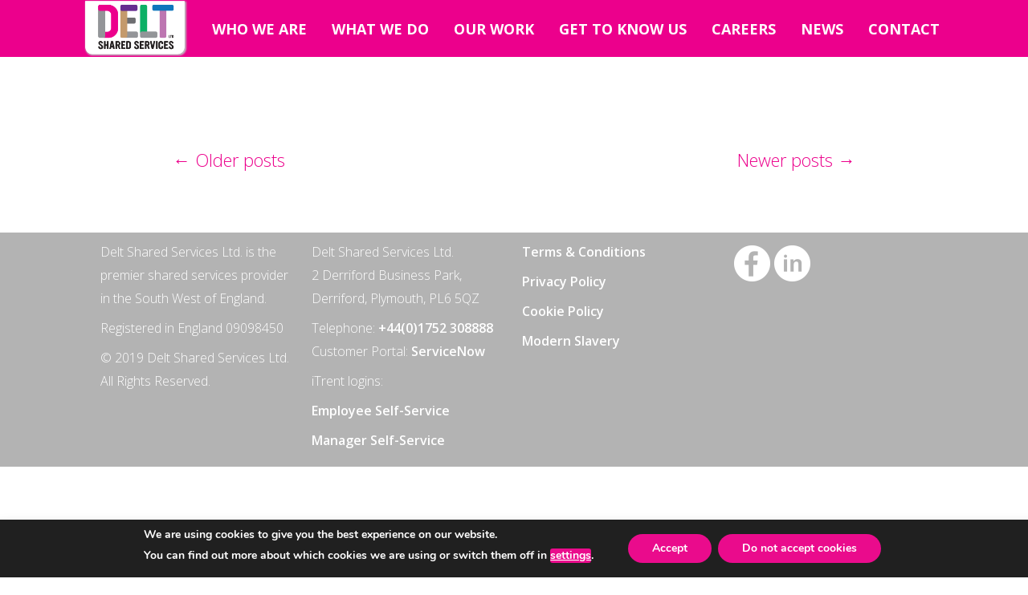

--- FILE ---
content_type: text/html; charset=UTF-8
request_url: https://deltservices.com/category/board-minutes/page/2/
body_size: 18718
content:
<!DOCTYPE html>
<!--[if IE 6]>
<html id="ie6" lang="en-GB">
<![endif]-->
<!--[if IE 7]>
<html id="ie7" lang="en-GB">
<![endif]-->
<!--[if IE 8]>
<html id="ie8" lang="en-GB">
<![endif]-->
<!--[if !(IE 6) | !(IE 7) | !(IE 8)  ]><!-->
<html lang="en-GB">
<!--<![endif]-->
<head>
<meta charset="UTF-8" />
<meta name="viewport" content="width=device-width" />
<link rel="profile" href="http://gmpg.org/xfn/11" />
<link rel="pingback" href="https://deltservices.com/xmlrpc.php" />

<meta name='robots' content='index, follow, max-image-preview:large, max-snippet:-1, max-video-preview:-1' />

	<!-- This site is optimized with the Yoast SEO plugin v23.2 - https://yoast.com/wordpress/plugins/seo/ -->
	<title>Board Minutes Archives - Page 2 of 3 - Delt Shared Services</title>
	<link rel="canonical" href="https://deltservices.com/category/board-minutes/page/2/" />
	<link rel="prev" href="https://deltservices.com/category/board-minutes/" />
	<link rel="next" href="https://deltservices.com/category/board-minutes/page/3/" />
	<meta property="og:locale" content="en_GB" />
	<meta property="og:type" content="article" />
	<meta property="og:title" content="Board Minutes Archives - Page 2 of 3 - Delt Shared Services" />
	<meta property="og:url" content="https://deltservices.com/category/board-minutes/" />
	<meta property="og:site_name" content="Delt Shared Services" />
	<meta name="twitter:card" content="summary_large_image" />
	<meta name="twitter:site" content="@DeltServices" />
	<script type="application/ld+json" class="yoast-schema-graph">{"@context":"https://schema.org","@graph":[{"@type":"CollectionPage","@id":"https://deltservices.com/category/board-minutes/","url":"https://deltservices.com/category/board-minutes/page/2/","name":"Board Minutes Archives - Page 2 of 3 - Delt Shared Services","isPartOf":{"@id":"https://deltservices.com/#website"},"breadcrumb":{"@id":"https://deltservices.com/category/board-minutes/page/2/#breadcrumb"},"inLanguage":"en-GB"},{"@type":"BreadcrumbList","@id":"https://deltservices.com/category/board-minutes/page/2/#breadcrumb","itemListElement":[{"@type":"ListItem","position":1,"name":"Home","item":"https://deltservices.com/"},{"@type":"ListItem","position":2,"name":"Board Minutes"}]},{"@type":"WebSite","@id":"https://deltservices.com/#website","url":"https://deltservices.com/","name":"Delt Shared Services","description":"Premier shared services provider in the South West of England","publisher":{"@id":"https://deltservices.com/#organization"},"potentialAction":[{"@type":"SearchAction","target":{"@type":"EntryPoint","urlTemplate":"https://deltservices.com/?s={search_term_string}"},"query-input":"required name=search_term_string"}],"inLanguage":"en-GB"},{"@type":"Organization","@id":"https://deltservices.com/#organization","name":"Delt Shared Services","url":"https://deltservices.com/","logo":{"@type":"ImageObject","inLanguage":"en-GB","@id":"https://deltservices.com/#/schema/logo/image/","url":"https://deltservices.com/wp-content/uploads/2023/07/Delt-Logo.jpg","contentUrl":"https://deltservices.com/wp-content/uploads/2023/07/Delt-Logo.jpg","width":1511,"height":892,"caption":"Delt Shared Services"},"image":{"@id":"https://deltservices.com/#/schema/logo/image/"},"sameAs":["https://www.facebook.com/deltservices","https://x.com/DeltServices","https://www.linkedin.com/company/delt-shared-services-ltd"]}]}</script>
	<!-- / Yoast SEO plugin. -->


<link rel='dns-prefetch' href='//fonts.googleapis.com' />
<link rel="alternate" type="application/rss+xml" title="Delt Shared Services &raquo; Feed" href="https://deltservices.com/feed/" />
<link rel="alternate" type="application/rss+xml" title="Delt Shared Services &raquo; Comments Feed" href="https://deltservices.com/comments/feed/" />
<link rel="alternate" type="application/rss+xml" title="Delt Shared Services &raquo; Board Minutes Category Feed" href="https://deltservices.com/category/board-minutes/feed/" />
		<!-- This site uses the Google Analytics by MonsterInsights plugin v9.10.0 - Using Analytics tracking - https://www.monsterinsights.com/ -->
							<script src="//www.googletagmanager.com/gtag/js?id=G-M80DXECDR0"  data-cfasync="false" data-wpfc-render="false" type="text/javascript" async></script>
			<script data-cfasync="false" data-wpfc-render="false" type="text/javascript">
				var mi_version = '9.10.0';
				var mi_track_user = true;
				var mi_no_track_reason = '';
								var MonsterInsightsDefaultLocations = {"page_location":"https:\/\/deltservices.com\/category\/board-minutes\/page\/2\/"};
								if ( typeof MonsterInsightsPrivacyGuardFilter === 'function' ) {
					var MonsterInsightsLocations = (typeof MonsterInsightsExcludeQuery === 'object') ? MonsterInsightsPrivacyGuardFilter( MonsterInsightsExcludeQuery ) : MonsterInsightsPrivacyGuardFilter( MonsterInsightsDefaultLocations );
				} else {
					var MonsterInsightsLocations = (typeof MonsterInsightsExcludeQuery === 'object') ? MonsterInsightsExcludeQuery : MonsterInsightsDefaultLocations;
				}

								var disableStrs = [
										'ga-disable-G-M80DXECDR0',
									];

				/* Function to detect opted out users */
				function __gtagTrackerIsOptedOut() {
					for (var index = 0; index < disableStrs.length; index++) {
						if (document.cookie.indexOf(disableStrs[index] + '=true') > -1) {
							return true;
						}
					}

					return false;
				}

				/* Disable tracking if the opt-out cookie exists. */
				if (__gtagTrackerIsOptedOut()) {
					for (var index = 0; index < disableStrs.length; index++) {
						window[disableStrs[index]] = true;
					}
				}

				/* Opt-out function */
				function __gtagTrackerOptout() {
					for (var index = 0; index < disableStrs.length; index++) {
						document.cookie = disableStrs[index] + '=true; expires=Thu, 31 Dec 2099 23:59:59 UTC; path=/';
						window[disableStrs[index]] = true;
					}
				}

				if ('undefined' === typeof gaOptout) {
					function gaOptout() {
						__gtagTrackerOptout();
					}
				}
								window.dataLayer = window.dataLayer || [];

				window.MonsterInsightsDualTracker = {
					helpers: {},
					trackers: {},
				};
				if (mi_track_user) {
					function __gtagDataLayer() {
						dataLayer.push(arguments);
					}

					function __gtagTracker(type, name, parameters) {
						if (!parameters) {
							parameters = {};
						}

						if (parameters.send_to) {
							__gtagDataLayer.apply(null, arguments);
							return;
						}

						if (type === 'event') {
														parameters.send_to = monsterinsights_frontend.v4_id;
							var hookName = name;
							if (typeof parameters['event_category'] !== 'undefined') {
								hookName = parameters['event_category'] + ':' + name;
							}

							if (typeof MonsterInsightsDualTracker.trackers[hookName] !== 'undefined') {
								MonsterInsightsDualTracker.trackers[hookName](parameters);
							} else {
								__gtagDataLayer('event', name, parameters);
							}
							
						} else {
							__gtagDataLayer.apply(null, arguments);
						}
					}

					__gtagTracker('js', new Date());
					__gtagTracker('set', {
						'developer_id.dZGIzZG': true,
											});
					if ( MonsterInsightsLocations.page_location ) {
						__gtagTracker('set', MonsterInsightsLocations);
					}
										__gtagTracker('config', 'G-M80DXECDR0', {"forceSSL":"true"} );
										window.gtag = __gtagTracker;										(function () {
						/* https://developers.google.com/analytics/devguides/collection/analyticsjs/ */
						/* ga and __gaTracker compatibility shim. */
						var noopfn = function () {
							return null;
						};
						var newtracker = function () {
							return new Tracker();
						};
						var Tracker = function () {
							return null;
						};
						var p = Tracker.prototype;
						p.get = noopfn;
						p.set = noopfn;
						p.send = function () {
							var args = Array.prototype.slice.call(arguments);
							args.unshift('send');
							__gaTracker.apply(null, args);
						};
						var __gaTracker = function () {
							var len = arguments.length;
							if (len === 0) {
								return;
							}
							var f = arguments[len - 1];
							if (typeof f !== 'object' || f === null || typeof f.hitCallback !== 'function') {
								if ('send' === arguments[0]) {
									var hitConverted, hitObject = false, action;
									if ('event' === arguments[1]) {
										if ('undefined' !== typeof arguments[3]) {
											hitObject = {
												'eventAction': arguments[3],
												'eventCategory': arguments[2],
												'eventLabel': arguments[4],
												'value': arguments[5] ? arguments[5] : 1,
											}
										}
									}
									if ('pageview' === arguments[1]) {
										if ('undefined' !== typeof arguments[2]) {
											hitObject = {
												'eventAction': 'page_view',
												'page_path': arguments[2],
											}
										}
									}
									if (typeof arguments[2] === 'object') {
										hitObject = arguments[2];
									}
									if (typeof arguments[5] === 'object') {
										Object.assign(hitObject, arguments[5]);
									}
									if ('undefined' !== typeof arguments[1].hitType) {
										hitObject = arguments[1];
										if ('pageview' === hitObject.hitType) {
											hitObject.eventAction = 'page_view';
										}
									}
									if (hitObject) {
										action = 'timing' === arguments[1].hitType ? 'timing_complete' : hitObject.eventAction;
										hitConverted = mapArgs(hitObject);
										__gtagTracker('event', action, hitConverted);
									}
								}
								return;
							}

							function mapArgs(args) {
								var arg, hit = {};
								var gaMap = {
									'eventCategory': 'event_category',
									'eventAction': 'event_action',
									'eventLabel': 'event_label',
									'eventValue': 'event_value',
									'nonInteraction': 'non_interaction',
									'timingCategory': 'event_category',
									'timingVar': 'name',
									'timingValue': 'value',
									'timingLabel': 'event_label',
									'page': 'page_path',
									'location': 'page_location',
									'title': 'page_title',
									'referrer' : 'page_referrer',
								};
								for (arg in args) {
																		if (!(!args.hasOwnProperty(arg) || !gaMap.hasOwnProperty(arg))) {
										hit[gaMap[arg]] = args[arg];
									} else {
										hit[arg] = args[arg];
									}
								}
								return hit;
							}

							try {
								f.hitCallback();
							} catch (ex) {
							}
						};
						__gaTracker.create = newtracker;
						__gaTracker.getByName = newtracker;
						__gaTracker.getAll = function () {
							return [];
						};
						__gaTracker.remove = noopfn;
						__gaTracker.loaded = true;
						window['__gaTracker'] = __gaTracker;
					})();
									} else {
										console.log("");
					(function () {
						function __gtagTracker() {
							return null;
						}

						window['__gtagTracker'] = __gtagTracker;
						window['gtag'] = __gtagTracker;
					})();
									}
			</script>
							<!-- / Google Analytics by MonsterInsights -->
			<script type="text/javascript">
		/* Google Analytics Opt-Out by WP-Buddy | https://wp-buddy.com/products/plugins/google-analytics-opt-out */
						var gaoop_disable_strs = disableStrs;
				for (var index = 0; index < disableStrs.length; index++) {
			if (document.cookie.indexOf(disableStrs[index] + '=true') > -1) {
				window[disableStrs[index]] = true; // for Monster Insights
			}
		}

		function gaoop_analytics_optout() {
			for (var index = 0; index < disableStrs.length; index++) {
				document.cookie = disableStrs[index] + '=true; expires=Thu, 31 Dec 2099 23:59:59 UTC; SameSite=Strict; path=/';
				window[disableStrs[index]] = true; // for Monster Insights
			}
			alert('Thanks. We have set a cookie so that Google Analytics data collection will be disabled on your next visit.');		}
			</script>
	<script type="text/javascript">
/* <![CDATA[ */
window._wpemojiSettings = {"baseUrl":"https:\/\/s.w.org\/images\/core\/emoji\/14.0.0\/72x72\/","ext":".png","svgUrl":"https:\/\/s.w.org\/images\/core\/emoji\/14.0.0\/svg\/","svgExt":".svg","source":{"concatemoji":"https:\/\/deltservices.com\/wp-includes\/js\/wp-emoji-release.min.js?ver=6.4.3"}};
/*! This file is auto-generated */
!function(i,n){var o,s,e;function c(e){try{var t={supportTests:e,timestamp:(new Date).valueOf()};sessionStorage.setItem(o,JSON.stringify(t))}catch(e){}}function p(e,t,n){e.clearRect(0,0,e.canvas.width,e.canvas.height),e.fillText(t,0,0);var t=new Uint32Array(e.getImageData(0,0,e.canvas.width,e.canvas.height).data),r=(e.clearRect(0,0,e.canvas.width,e.canvas.height),e.fillText(n,0,0),new Uint32Array(e.getImageData(0,0,e.canvas.width,e.canvas.height).data));return t.every(function(e,t){return e===r[t]})}function u(e,t,n){switch(t){case"flag":return n(e,"\ud83c\udff3\ufe0f\u200d\u26a7\ufe0f","\ud83c\udff3\ufe0f\u200b\u26a7\ufe0f")?!1:!n(e,"\ud83c\uddfa\ud83c\uddf3","\ud83c\uddfa\u200b\ud83c\uddf3")&&!n(e,"\ud83c\udff4\udb40\udc67\udb40\udc62\udb40\udc65\udb40\udc6e\udb40\udc67\udb40\udc7f","\ud83c\udff4\u200b\udb40\udc67\u200b\udb40\udc62\u200b\udb40\udc65\u200b\udb40\udc6e\u200b\udb40\udc67\u200b\udb40\udc7f");case"emoji":return!n(e,"\ud83e\udef1\ud83c\udffb\u200d\ud83e\udef2\ud83c\udfff","\ud83e\udef1\ud83c\udffb\u200b\ud83e\udef2\ud83c\udfff")}return!1}function f(e,t,n){var r="undefined"!=typeof WorkerGlobalScope&&self instanceof WorkerGlobalScope?new OffscreenCanvas(300,150):i.createElement("canvas"),a=r.getContext("2d",{willReadFrequently:!0}),o=(a.textBaseline="top",a.font="600 32px Arial",{});return e.forEach(function(e){o[e]=t(a,e,n)}),o}function t(e){var t=i.createElement("script");t.src=e,t.defer=!0,i.head.appendChild(t)}"undefined"!=typeof Promise&&(o="wpEmojiSettingsSupports",s=["flag","emoji"],n.supports={everything:!0,everythingExceptFlag:!0},e=new Promise(function(e){i.addEventListener("DOMContentLoaded",e,{once:!0})}),new Promise(function(t){var n=function(){try{var e=JSON.parse(sessionStorage.getItem(o));if("object"==typeof e&&"number"==typeof e.timestamp&&(new Date).valueOf()<e.timestamp+604800&&"object"==typeof e.supportTests)return e.supportTests}catch(e){}return null}();if(!n){if("undefined"!=typeof Worker&&"undefined"!=typeof OffscreenCanvas&&"undefined"!=typeof URL&&URL.createObjectURL&&"undefined"!=typeof Blob)try{var e="postMessage("+f.toString()+"("+[JSON.stringify(s),u.toString(),p.toString()].join(",")+"));",r=new Blob([e],{type:"text/javascript"}),a=new Worker(URL.createObjectURL(r),{name:"wpTestEmojiSupports"});return void(a.onmessage=function(e){c(n=e.data),a.terminate(),t(n)})}catch(e){}c(n=f(s,u,p))}t(n)}).then(function(e){for(var t in e)n.supports[t]=e[t],n.supports.everything=n.supports.everything&&n.supports[t],"flag"!==t&&(n.supports.everythingExceptFlag=n.supports.everythingExceptFlag&&n.supports[t]);n.supports.everythingExceptFlag=n.supports.everythingExceptFlag&&!n.supports.flag,n.DOMReady=!1,n.readyCallback=function(){n.DOMReady=!0}}).then(function(){return e}).then(function(){var e;n.supports.everything||(n.readyCallback(),(e=n.source||{}).concatemoji?t(e.concatemoji):e.wpemoji&&e.twemoji&&(t(e.twemoji),t(e.wpemoji)))}))}((window,document),window._wpemojiSettings);
/* ]]> */
</script>
<link rel='stylesheet' id='twb-open-sans-css' href='https://fonts.googleapis.com/css?family=Open+Sans%3A300%2C400%2C500%2C600%2C700%2C800&#038;display=swap&#038;ver=6.4.3' type='text/css' media='all' />
<link rel='stylesheet' id='twb-global-css' href='https://deltservices.com/wp-content/plugins/slider-wd/booster/assets/css/global.css?ver=1.0.0' type='text/css' media='all' />
<link rel='stylesheet' id='dm-style-front-css' href='https://deltservices.com/wp-content/themes/sympagrid/pukka/modules/dynamic-meta/assets/css/dm.front.css?ver=6.4.3' type='text/css' media='all' />
<link rel='stylesheet' id='pukka-style-css' href='https://deltservices.com/wp-content/themes/Delt%20Shared%20Services.old/style.css?ver=6.4.3' type='text/css' media='all' />
<link rel='stylesheet' id='google-arvo-font-css' href='//fonts.googleapis.com/css?family=Arvo&#038;ver=6.4.3' type='text/css' media='all' />
<link rel='stylesheet' id='google-lato-font-css' href='//fonts.googleapis.com/css?family=Lato&#038;ver=6.4.3' type='text/css' media='all' />
<link rel='stylesheet' id='icomoon-css' href='https://deltservices.com/wp-content/themes/sympagrid/fonts/icomoon/style.css?ver=6.4.3' type='text/css' media='all' />
<link rel='stylesheet' id='swipebox-style-css' href='https://deltservices.com/wp-content/themes/sympagrid/js/swipebox/swipebox.css?ver=6.4.3' type='text/css' media='all' />
<link rel='stylesheet' id='dashicons-css' href='https://deltservices.com/wp-includes/css/dashicons.min.css?ver=6.4.3' type='text/css' media='all' />
<link rel='stylesheet' id='post-views-counter-frontend-css' href='https://deltservices.com/wp-content/plugins/post-views-counter/css/frontend.min.css?ver=1.5.9' type='text/css' media='all' />
<style id='wp-emoji-styles-inline-css' type='text/css'>

	img.wp-smiley, img.emoji {
		display: inline !important;
		border: none !important;
		box-shadow: none !important;
		height: 1em !important;
		width: 1em !important;
		margin: 0 0.07em !important;
		vertical-align: -0.1em !important;
		background: none !important;
		padding: 0 !important;
	}
</style>
<link rel='stylesheet' id='wp-block-library-css' href='https://deltservices.com/wp-includes/css/dist/block-library/style.min.css?ver=6.4.3' type='text/css' media='all' />
<style id='classic-theme-styles-inline-css' type='text/css'>
/*! This file is auto-generated */
.wp-block-button__link{color:#fff;background-color:#32373c;border-radius:9999px;box-shadow:none;text-decoration:none;padding:calc(.667em + 2px) calc(1.333em + 2px);font-size:1.125em}.wp-block-file__button{background:#32373c;color:#fff;text-decoration:none}
</style>
<style id='global-styles-inline-css' type='text/css'>
body{--wp--preset--color--black: #000000;--wp--preset--color--cyan-bluish-gray: #abb8c3;--wp--preset--color--white: #ffffff;--wp--preset--color--pale-pink: #f78da7;--wp--preset--color--vivid-red: #cf2e2e;--wp--preset--color--luminous-vivid-orange: #ff6900;--wp--preset--color--luminous-vivid-amber: #fcb900;--wp--preset--color--light-green-cyan: #7bdcb5;--wp--preset--color--vivid-green-cyan: #00d084;--wp--preset--color--pale-cyan-blue: #8ed1fc;--wp--preset--color--vivid-cyan-blue: #0693e3;--wp--preset--color--vivid-purple: #9b51e0;--wp--preset--gradient--vivid-cyan-blue-to-vivid-purple: linear-gradient(135deg,rgba(6,147,227,1) 0%,rgb(155,81,224) 100%);--wp--preset--gradient--light-green-cyan-to-vivid-green-cyan: linear-gradient(135deg,rgb(122,220,180) 0%,rgb(0,208,130) 100%);--wp--preset--gradient--luminous-vivid-amber-to-luminous-vivid-orange: linear-gradient(135deg,rgba(252,185,0,1) 0%,rgba(255,105,0,1) 100%);--wp--preset--gradient--luminous-vivid-orange-to-vivid-red: linear-gradient(135deg,rgba(255,105,0,1) 0%,rgb(207,46,46) 100%);--wp--preset--gradient--very-light-gray-to-cyan-bluish-gray: linear-gradient(135deg,rgb(238,238,238) 0%,rgb(169,184,195) 100%);--wp--preset--gradient--cool-to-warm-spectrum: linear-gradient(135deg,rgb(74,234,220) 0%,rgb(151,120,209) 20%,rgb(207,42,186) 40%,rgb(238,44,130) 60%,rgb(251,105,98) 80%,rgb(254,248,76) 100%);--wp--preset--gradient--blush-light-purple: linear-gradient(135deg,rgb(255,206,236) 0%,rgb(152,150,240) 100%);--wp--preset--gradient--blush-bordeaux: linear-gradient(135deg,rgb(254,205,165) 0%,rgb(254,45,45) 50%,rgb(107,0,62) 100%);--wp--preset--gradient--luminous-dusk: linear-gradient(135deg,rgb(255,203,112) 0%,rgb(199,81,192) 50%,rgb(65,88,208) 100%);--wp--preset--gradient--pale-ocean: linear-gradient(135deg,rgb(255,245,203) 0%,rgb(182,227,212) 50%,rgb(51,167,181) 100%);--wp--preset--gradient--electric-grass: linear-gradient(135deg,rgb(202,248,128) 0%,rgb(113,206,126) 100%);--wp--preset--gradient--midnight: linear-gradient(135deg,rgb(2,3,129) 0%,rgb(40,116,252) 100%);--wp--preset--font-size--small: 13px;--wp--preset--font-size--medium: 20px;--wp--preset--font-size--large: 36px;--wp--preset--font-size--x-large: 42px;--wp--preset--spacing--20: 0.44rem;--wp--preset--spacing--30: 0.67rem;--wp--preset--spacing--40: 1rem;--wp--preset--spacing--50: 1.5rem;--wp--preset--spacing--60: 2.25rem;--wp--preset--spacing--70: 3.38rem;--wp--preset--spacing--80: 5.06rem;--wp--preset--shadow--natural: 6px 6px 9px rgba(0, 0, 0, 0.2);--wp--preset--shadow--deep: 12px 12px 50px rgba(0, 0, 0, 0.4);--wp--preset--shadow--sharp: 6px 6px 0px rgba(0, 0, 0, 0.2);--wp--preset--shadow--outlined: 6px 6px 0px -3px rgba(255, 255, 255, 1), 6px 6px rgba(0, 0, 0, 1);--wp--preset--shadow--crisp: 6px 6px 0px rgba(0, 0, 0, 1);}:where(.is-layout-flex){gap: 0.5em;}:where(.is-layout-grid){gap: 0.5em;}body .is-layout-flow > .alignleft{float: left;margin-inline-start: 0;margin-inline-end: 2em;}body .is-layout-flow > .alignright{float: right;margin-inline-start: 2em;margin-inline-end: 0;}body .is-layout-flow > .aligncenter{margin-left: auto !important;margin-right: auto !important;}body .is-layout-constrained > .alignleft{float: left;margin-inline-start: 0;margin-inline-end: 2em;}body .is-layout-constrained > .alignright{float: right;margin-inline-start: 2em;margin-inline-end: 0;}body .is-layout-constrained > .aligncenter{margin-left: auto !important;margin-right: auto !important;}body .is-layout-constrained > :where(:not(.alignleft):not(.alignright):not(.alignfull)){max-width: var(--wp--style--global--content-size);margin-left: auto !important;margin-right: auto !important;}body .is-layout-constrained > .alignwide{max-width: var(--wp--style--global--wide-size);}body .is-layout-flex{display: flex;}body .is-layout-flex{flex-wrap: wrap;align-items: center;}body .is-layout-flex > *{margin: 0;}body .is-layout-grid{display: grid;}body .is-layout-grid > *{margin: 0;}:where(.wp-block-columns.is-layout-flex){gap: 2em;}:where(.wp-block-columns.is-layout-grid){gap: 2em;}:where(.wp-block-post-template.is-layout-flex){gap: 1.25em;}:where(.wp-block-post-template.is-layout-grid){gap: 1.25em;}.has-black-color{color: var(--wp--preset--color--black) !important;}.has-cyan-bluish-gray-color{color: var(--wp--preset--color--cyan-bluish-gray) !important;}.has-white-color{color: var(--wp--preset--color--white) !important;}.has-pale-pink-color{color: var(--wp--preset--color--pale-pink) !important;}.has-vivid-red-color{color: var(--wp--preset--color--vivid-red) !important;}.has-luminous-vivid-orange-color{color: var(--wp--preset--color--luminous-vivid-orange) !important;}.has-luminous-vivid-amber-color{color: var(--wp--preset--color--luminous-vivid-amber) !important;}.has-light-green-cyan-color{color: var(--wp--preset--color--light-green-cyan) !important;}.has-vivid-green-cyan-color{color: var(--wp--preset--color--vivid-green-cyan) !important;}.has-pale-cyan-blue-color{color: var(--wp--preset--color--pale-cyan-blue) !important;}.has-vivid-cyan-blue-color{color: var(--wp--preset--color--vivid-cyan-blue) !important;}.has-vivid-purple-color{color: var(--wp--preset--color--vivid-purple) !important;}.has-black-background-color{background-color: var(--wp--preset--color--black) !important;}.has-cyan-bluish-gray-background-color{background-color: var(--wp--preset--color--cyan-bluish-gray) !important;}.has-white-background-color{background-color: var(--wp--preset--color--white) !important;}.has-pale-pink-background-color{background-color: var(--wp--preset--color--pale-pink) !important;}.has-vivid-red-background-color{background-color: var(--wp--preset--color--vivid-red) !important;}.has-luminous-vivid-orange-background-color{background-color: var(--wp--preset--color--luminous-vivid-orange) !important;}.has-luminous-vivid-amber-background-color{background-color: var(--wp--preset--color--luminous-vivid-amber) !important;}.has-light-green-cyan-background-color{background-color: var(--wp--preset--color--light-green-cyan) !important;}.has-vivid-green-cyan-background-color{background-color: var(--wp--preset--color--vivid-green-cyan) !important;}.has-pale-cyan-blue-background-color{background-color: var(--wp--preset--color--pale-cyan-blue) !important;}.has-vivid-cyan-blue-background-color{background-color: var(--wp--preset--color--vivid-cyan-blue) !important;}.has-vivid-purple-background-color{background-color: var(--wp--preset--color--vivid-purple) !important;}.has-black-border-color{border-color: var(--wp--preset--color--black) !important;}.has-cyan-bluish-gray-border-color{border-color: var(--wp--preset--color--cyan-bluish-gray) !important;}.has-white-border-color{border-color: var(--wp--preset--color--white) !important;}.has-pale-pink-border-color{border-color: var(--wp--preset--color--pale-pink) !important;}.has-vivid-red-border-color{border-color: var(--wp--preset--color--vivid-red) !important;}.has-luminous-vivid-orange-border-color{border-color: var(--wp--preset--color--luminous-vivid-orange) !important;}.has-luminous-vivid-amber-border-color{border-color: var(--wp--preset--color--luminous-vivid-amber) !important;}.has-light-green-cyan-border-color{border-color: var(--wp--preset--color--light-green-cyan) !important;}.has-vivid-green-cyan-border-color{border-color: var(--wp--preset--color--vivid-green-cyan) !important;}.has-pale-cyan-blue-border-color{border-color: var(--wp--preset--color--pale-cyan-blue) !important;}.has-vivid-cyan-blue-border-color{border-color: var(--wp--preset--color--vivid-cyan-blue) !important;}.has-vivid-purple-border-color{border-color: var(--wp--preset--color--vivid-purple) !important;}.has-vivid-cyan-blue-to-vivid-purple-gradient-background{background: var(--wp--preset--gradient--vivid-cyan-blue-to-vivid-purple) !important;}.has-light-green-cyan-to-vivid-green-cyan-gradient-background{background: var(--wp--preset--gradient--light-green-cyan-to-vivid-green-cyan) !important;}.has-luminous-vivid-amber-to-luminous-vivid-orange-gradient-background{background: var(--wp--preset--gradient--luminous-vivid-amber-to-luminous-vivid-orange) !important;}.has-luminous-vivid-orange-to-vivid-red-gradient-background{background: var(--wp--preset--gradient--luminous-vivid-orange-to-vivid-red) !important;}.has-very-light-gray-to-cyan-bluish-gray-gradient-background{background: var(--wp--preset--gradient--very-light-gray-to-cyan-bluish-gray) !important;}.has-cool-to-warm-spectrum-gradient-background{background: var(--wp--preset--gradient--cool-to-warm-spectrum) !important;}.has-blush-light-purple-gradient-background{background: var(--wp--preset--gradient--blush-light-purple) !important;}.has-blush-bordeaux-gradient-background{background: var(--wp--preset--gradient--blush-bordeaux) !important;}.has-luminous-dusk-gradient-background{background: var(--wp--preset--gradient--luminous-dusk) !important;}.has-pale-ocean-gradient-background{background: var(--wp--preset--gradient--pale-ocean) !important;}.has-electric-grass-gradient-background{background: var(--wp--preset--gradient--electric-grass) !important;}.has-midnight-gradient-background{background: var(--wp--preset--gradient--midnight) !important;}.has-small-font-size{font-size: var(--wp--preset--font-size--small) !important;}.has-medium-font-size{font-size: var(--wp--preset--font-size--medium) !important;}.has-large-font-size{font-size: var(--wp--preset--font-size--large) !important;}.has-x-large-font-size{font-size: var(--wp--preset--font-size--x-large) !important;}
.wp-block-navigation a:where(:not(.wp-element-button)){color: inherit;}
:where(.wp-block-post-template.is-layout-flex){gap: 1.25em;}:where(.wp-block-post-template.is-layout-grid){gap: 1.25em;}
:where(.wp-block-columns.is-layout-flex){gap: 2em;}:where(.wp-block-columns.is-layout-grid){gap: 2em;}
.wp-block-pullquote{font-size: 1.5em;line-height: 1.6;}
</style>
<link rel='stylesheet' id='lvca-animate-styles-css' href='https://deltservices.com/wp-content/plugins/addons-for-visual-composer/assets/css/animate.css?ver=3.9.4' type='text/css' media='all' />
<link rel='stylesheet' id='lvca-frontend-styles-css' href='https://deltservices.com/wp-content/plugins/addons-for-visual-composer/assets/css/lvca-frontend.css?ver=3.9.4' type='text/css' media='all' />
<link rel='stylesheet' id='lvca-icomoon-styles-css' href='https://deltservices.com/wp-content/plugins/addons-for-visual-composer/assets/css/icomoon.css?ver=3.9.4' type='text/css' media='all' />
<link rel='stylesheet' id='contact-form-7-css' href='https://deltservices.com/wp-content/plugins/contact-form-7/includes/css/styles.css?ver=5.9.8' type='text/css' media='all' />
<style id='contact-form-7-inline-css' type='text/css'>
.wpcf7 .wpcf7-recaptcha iframe {margin-bottom: 0;}.wpcf7 .wpcf7-recaptcha[data-align="center"] > div {margin: 0 auto;}.wpcf7 .wpcf7-recaptcha[data-align="right"] > div {margin: 0 0 0 auto;}
</style>
<link rel='stylesheet' id='rss-retriever-css' href='https://deltservices.com/wp-content/plugins/wp-rss-retriever/inc/css/rss-retriever.css?ver=1.6.10' type='text/css' media='all' />
<link rel='stylesheet' id='lvca-accordion-css' href='https://deltservices.com/wp-content/plugins/addons-for-visual-composer/includes/addons/accordion/css/style.css?ver=3.9.4' type='text/css' media='all' />
<link rel='stylesheet' id='lvca-slick-css' href='https://deltservices.com/wp-content/plugins/addons-for-visual-composer/assets/css/slick.css?ver=3.9.4' type='text/css' media='all' />
<link rel='stylesheet' id='lvca-carousel-css' href='https://deltservices.com/wp-content/plugins/addons-for-visual-composer/includes/addons/carousel/css/style.css?ver=3.9.4' type='text/css' media='all' />
<link rel='stylesheet' id='lvca-clients-css' href='https://deltservices.com/wp-content/plugins/addons-for-visual-composer/includes/addons/clients/css/style.css?ver=3.9.4' type='text/css' media='all' />
<link rel='stylesheet' id='lvca-heading-css' href='https://deltservices.com/wp-content/plugins/addons-for-visual-composer/includes/addons/heading/css/style.css?ver=3.9.4' type='text/css' media='all' />
<link rel='stylesheet' id='lvca-odometers-css' href='https://deltservices.com/wp-content/plugins/addons-for-visual-composer/includes/addons/odometers/css/style.css?ver=3.9.4' type='text/css' media='all' />
<link rel='stylesheet' id='lvca-piecharts-css' href='https://deltservices.com/wp-content/plugins/addons-for-visual-composer/includes/addons/piecharts/css/style.css?ver=3.9.4' type='text/css' media='all' />
<link rel='stylesheet' id='lvca-posts-carousel-css' href='https://deltservices.com/wp-content/plugins/addons-for-visual-composer/includes/addons/posts-carousel/css/style.css?ver=3.9.4' type='text/css' media='all' />
<link rel='stylesheet' id='lvca-pricing-table-css' href='https://deltservices.com/wp-content/plugins/addons-for-visual-composer/includes/addons/pricing-table/css/style.css?ver=3.9.4' type='text/css' media='all' />
<link rel='stylesheet' id='lvca-services-css' href='https://deltservices.com/wp-content/plugins/addons-for-visual-composer/includes/addons/services/css/style.css?ver=3.9.4' type='text/css' media='all' />
<link rel='stylesheet' id='lvca-stats-bar-css' href='https://deltservices.com/wp-content/plugins/addons-for-visual-composer/includes/addons/stats-bar/css/style.css?ver=3.9.4' type='text/css' media='all' />
<link rel='stylesheet' id='lvca-tabs-css' href='https://deltservices.com/wp-content/plugins/addons-for-visual-composer/includes/addons/tabs/css/style.css?ver=3.9.4' type='text/css' media='all' />
<link rel='stylesheet' id='lvca-team-members-css' href='https://deltservices.com/wp-content/plugins/addons-for-visual-composer/includes/addons/team/css/style.css?ver=3.9.4' type='text/css' media='all' />
<link rel='stylesheet' id='lvca-testimonials-css' href='https://deltservices.com/wp-content/plugins/addons-for-visual-composer/includes/addons/testimonials/css/style.css?ver=3.9.4' type='text/css' media='all' />
<link rel='stylesheet' id='lvca-flexslider-css' href='https://deltservices.com/wp-content/plugins/addons-for-visual-composer/assets/css/flexslider.css?ver=3.9.4' type='text/css' media='all' />
<link rel='stylesheet' id='lvca-testimonials-slider-css' href='https://deltservices.com/wp-content/plugins/addons-for-visual-composer/includes/addons/testimonials-slider/css/style.css?ver=3.9.4' type='text/css' media='all' />
<link rel='stylesheet' id='lvca-portfolio-css' href='https://deltservices.com/wp-content/plugins/addons-for-visual-composer/includes/addons/portfolio/css/style.css?ver=3.9.4' type='text/css' media='all' />
<link rel='stylesheet' id='recent-posts-widget-with-thumbnails-public-style-css' href='https://deltservices.com/wp-content/plugins/recent-posts-widget-with-thumbnails/public.css?ver=7.1.1' type='text/css' media='all' />
<link rel='stylesheet' id='moove_gdpr_frontend-css' href='https://deltservices.com/wp-content/plugins/gdpr-cookie-compliance/dist/styles/gdpr-main.css?ver=5.0.9' type='text/css' media='all' />
<style id='moove_gdpr_frontend-inline-css' type='text/css'>
#moove_gdpr_cookie_modal,#moove_gdpr_cookie_info_bar,.gdpr_cookie_settings_shortcode_content{font-family:&#039;Nunito&#039;,sans-serif}#moove_gdpr_save_popup_settings_button{background-color:#373737;color:#fff}#moove_gdpr_save_popup_settings_button:hover{background-color:#000}#moove_gdpr_cookie_info_bar .moove-gdpr-info-bar-container .moove-gdpr-info-bar-content a.mgbutton,#moove_gdpr_cookie_info_bar .moove-gdpr-info-bar-container .moove-gdpr-info-bar-content button.mgbutton{background-color:#0C4DA2}#moove_gdpr_cookie_modal .moove-gdpr-modal-content .moove-gdpr-modal-footer-content .moove-gdpr-button-holder a.mgbutton,#moove_gdpr_cookie_modal .moove-gdpr-modal-content .moove-gdpr-modal-footer-content .moove-gdpr-button-holder button.mgbutton,.gdpr_cookie_settings_shortcode_content .gdpr-shr-button.button-green{background-color:#0C4DA2;border-color:#0C4DA2}#moove_gdpr_cookie_modal .moove-gdpr-modal-content .moove-gdpr-modal-footer-content .moove-gdpr-button-holder a.mgbutton:hover,#moove_gdpr_cookie_modal .moove-gdpr-modal-content .moove-gdpr-modal-footer-content .moove-gdpr-button-holder button.mgbutton:hover,.gdpr_cookie_settings_shortcode_content .gdpr-shr-button.button-green:hover{background-color:#fff;color:#0C4DA2}#moove_gdpr_cookie_modal .moove-gdpr-modal-content .moove-gdpr-modal-close i,#moove_gdpr_cookie_modal .moove-gdpr-modal-content .moove-gdpr-modal-close span.gdpr-icon{background-color:#0C4DA2;border:1px solid #0C4DA2}#moove_gdpr_cookie_info_bar span.moove-gdpr-infobar-allow-all.focus-g,#moove_gdpr_cookie_info_bar span.moove-gdpr-infobar-allow-all:focus,#moove_gdpr_cookie_info_bar button.moove-gdpr-infobar-allow-all.focus-g,#moove_gdpr_cookie_info_bar button.moove-gdpr-infobar-allow-all:focus,#moove_gdpr_cookie_info_bar span.moove-gdpr-infobar-reject-btn.focus-g,#moove_gdpr_cookie_info_bar span.moove-gdpr-infobar-reject-btn:focus,#moove_gdpr_cookie_info_bar button.moove-gdpr-infobar-reject-btn.focus-g,#moove_gdpr_cookie_info_bar button.moove-gdpr-infobar-reject-btn:focus,#moove_gdpr_cookie_info_bar span.change-settings-button.focus-g,#moove_gdpr_cookie_info_bar span.change-settings-button:focus,#moove_gdpr_cookie_info_bar button.change-settings-button.focus-g,#moove_gdpr_cookie_info_bar button.change-settings-button:focus{-webkit-box-shadow:0 0 1px 3px #0C4DA2;-moz-box-shadow:0 0 1px 3px #0C4DA2;box-shadow:0 0 1px 3px #0C4DA2}#moove_gdpr_cookie_modal .moove-gdpr-modal-content .moove-gdpr-modal-close i:hover,#moove_gdpr_cookie_modal .moove-gdpr-modal-content .moove-gdpr-modal-close span.gdpr-icon:hover,#moove_gdpr_cookie_info_bar span[data-href]>u.change-settings-button{color:#0C4DA2}#moove_gdpr_cookie_modal .moove-gdpr-modal-content .moove-gdpr-modal-left-content #moove-gdpr-menu li.menu-item-selected a span.gdpr-icon,#moove_gdpr_cookie_modal .moove-gdpr-modal-content .moove-gdpr-modal-left-content #moove-gdpr-menu li.menu-item-selected button span.gdpr-icon{color:inherit}#moove_gdpr_cookie_modal .moove-gdpr-modal-content .moove-gdpr-modal-left-content #moove-gdpr-menu li a span.gdpr-icon,#moove_gdpr_cookie_modal .moove-gdpr-modal-content .moove-gdpr-modal-left-content #moove-gdpr-menu li button span.gdpr-icon{color:inherit}#moove_gdpr_cookie_modal .gdpr-acc-link{line-height:0;font-size:0;color:transparent;position:absolute}#moove_gdpr_cookie_modal .moove-gdpr-modal-content .moove-gdpr-modal-close:hover i,#moove_gdpr_cookie_modal .moove-gdpr-modal-content .moove-gdpr-modal-left-content #moove-gdpr-menu li a,#moove_gdpr_cookie_modal .moove-gdpr-modal-content .moove-gdpr-modal-left-content #moove-gdpr-menu li button,#moove_gdpr_cookie_modal .moove-gdpr-modal-content .moove-gdpr-modal-left-content #moove-gdpr-menu li button i,#moove_gdpr_cookie_modal .moove-gdpr-modal-content .moove-gdpr-modal-left-content #moove-gdpr-menu li a i,#moove_gdpr_cookie_modal .moove-gdpr-modal-content .moove-gdpr-tab-main .moove-gdpr-tab-main-content a:hover,#moove_gdpr_cookie_info_bar.moove-gdpr-dark-scheme .moove-gdpr-info-bar-container .moove-gdpr-info-bar-content a.mgbutton:hover,#moove_gdpr_cookie_info_bar.moove-gdpr-dark-scheme .moove-gdpr-info-bar-container .moove-gdpr-info-bar-content button.mgbutton:hover,#moove_gdpr_cookie_info_bar.moove-gdpr-dark-scheme .moove-gdpr-info-bar-container .moove-gdpr-info-bar-content a:hover,#moove_gdpr_cookie_info_bar.moove-gdpr-dark-scheme .moove-gdpr-info-bar-container .moove-gdpr-info-bar-content button:hover,#moove_gdpr_cookie_info_bar.moove-gdpr-dark-scheme .moove-gdpr-info-bar-container .moove-gdpr-info-bar-content span.change-settings-button:hover,#moove_gdpr_cookie_info_bar.moove-gdpr-dark-scheme .moove-gdpr-info-bar-container .moove-gdpr-info-bar-content button.change-settings-button:hover,#moove_gdpr_cookie_info_bar.moove-gdpr-dark-scheme .moove-gdpr-info-bar-container .moove-gdpr-info-bar-content u.change-settings-button:hover,#moove_gdpr_cookie_info_bar span[data-href]>u.change-settings-button,#moove_gdpr_cookie_info_bar.moove-gdpr-dark-scheme .moove-gdpr-info-bar-container .moove-gdpr-info-bar-content a.mgbutton.focus-g,#moove_gdpr_cookie_info_bar.moove-gdpr-dark-scheme .moove-gdpr-info-bar-container .moove-gdpr-info-bar-content button.mgbutton.focus-g,#moove_gdpr_cookie_info_bar.moove-gdpr-dark-scheme .moove-gdpr-info-bar-container .moove-gdpr-info-bar-content a.focus-g,#moove_gdpr_cookie_info_bar.moove-gdpr-dark-scheme .moove-gdpr-info-bar-container .moove-gdpr-info-bar-content button.focus-g,#moove_gdpr_cookie_info_bar.moove-gdpr-dark-scheme .moove-gdpr-info-bar-container .moove-gdpr-info-bar-content a.mgbutton:focus,#moove_gdpr_cookie_info_bar.moove-gdpr-dark-scheme .moove-gdpr-info-bar-container .moove-gdpr-info-bar-content button.mgbutton:focus,#moove_gdpr_cookie_info_bar.moove-gdpr-dark-scheme .moove-gdpr-info-bar-container .moove-gdpr-info-bar-content a:focus,#moove_gdpr_cookie_info_bar.moove-gdpr-dark-scheme .moove-gdpr-info-bar-container .moove-gdpr-info-bar-content button:focus,#moove_gdpr_cookie_info_bar.moove-gdpr-dark-scheme .moove-gdpr-info-bar-container .moove-gdpr-info-bar-content span.change-settings-button.focus-g,span.change-settings-button:focus,button.change-settings-button.focus-g,button.change-settings-button:focus,#moove_gdpr_cookie_info_bar.moove-gdpr-dark-scheme .moove-gdpr-info-bar-container .moove-gdpr-info-bar-content u.change-settings-button.focus-g,#moove_gdpr_cookie_info_bar.moove-gdpr-dark-scheme .moove-gdpr-info-bar-container .moove-gdpr-info-bar-content u.change-settings-button:focus{color:#0C4DA2}#moove_gdpr_cookie_modal .moove-gdpr-branding.focus-g span,#moove_gdpr_cookie_modal .moove-gdpr-modal-content .moove-gdpr-tab-main a.focus-g,#moove_gdpr_cookie_modal .moove-gdpr-modal-content .moove-gdpr-tab-main .gdpr-cd-details-toggle.focus-g{color:#0C4DA2}#moove_gdpr_cookie_modal.gdpr_lightbox-hide{display:none}
</style>
<script type="text/javascript" src="https://deltservices.com/wp-includes/js/jquery/jquery.min.js?ver=3.7.1" id="jquery-core-js"></script>
<script type="text/javascript" src="https://deltservices.com/wp-includes/js/jquery/jquery-migrate.min.js?ver=3.4.1" id="jquery-migrate-js"></script>
<script type="text/javascript" src="https://deltservices.com/wp-content/plugins/slider-wd/booster/assets/js/circle-progress.js?ver=1.2.2" id="twb-circle-js"></script>
<script type="text/javascript" id="twb-global-js-extra">
/* <![CDATA[ */
var twb = {"nonce":"871b19cc89","ajax_url":"https:\/\/deltservices.com\/wp-admin\/admin-ajax.php","plugin_url":"https:\/\/deltservices.com\/wp-content\/plugins\/slider-wd\/booster","href":"https:\/\/deltservices.com\/wp-admin\/admin.php?page=twb_slider_wd"};
var twb = {"nonce":"871b19cc89","ajax_url":"https:\/\/deltservices.com\/wp-admin\/admin-ajax.php","plugin_url":"https:\/\/deltservices.com\/wp-content\/plugins\/slider-wd\/booster","href":"https:\/\/deltservices.com\/wp-admin\/admin.php?page=twb_slider_wd"};
/* ]]> */
</script>
<script type="text/javascript" src="https://deltservices.com/wp-content/plugins/slider-wd/booster/assets/js/global.js?ver=1.0.0" id="twb-global-js"></script>
<script type="text/javascript" src="https://deltservices.com/wp-content/themes/sympagrid/pukka/modules/dynamic-meta/assets/js/jquery.dm.front.js?ver=6.4.3" id="jquery-dm-front-js"></script>
<script type="text/javascript" src="https://deltservices.com/wp-content/themes/sympagrid/pukka/modules/dynamic-meta/assets/js/gmaps.js?ver=6.4.3" id="gmaps-js"></script>
<script type="text/javascript" src="https://deltservices.com/wp-includes/js/imagesloaded.min.js?ver=5.0.0" id="imagesloaded-js"></script>
<script type="text/javascript" src="https://deltservices.com/wp-includes/js/masonry.min.js?ver=4.2.2" id="masonry-js"></script>
<script type="text/javascript" src="https://deltservices.com/wp-includes/js/jquery/jquery.masonry.min.js?ver=3.1.2b" id="jquery-masonry-js"></script>
<script type="text/javascript" src="https://deltservices.com/wp-content/themes/sympagrid/js/swipebox/jquery.swipebox.js?ver=6.4.3" id="jquery.swipebox-js"></script>
<script type="text/javascript" src="https://deltservices.com/wp-content/themes/sympagrid/js/jquery.flexslider-min.js?ver=6.4.3" id="jquery.flexslider-js"></script>
<script type="text/javascript" src="https://deltservices.com/wp-content/themes/sympagrid/js/jquery.mousewheel.js?ver=6.4.3" id="jquery-mousewheel-js"></script>
<script type="text/javascript" src="https://deltservices.com/wp-includes/js/jquery/ui/core.min.js?ver=1.13.2" id="jquery-ui-core-js"></script>
<script type="text/javascript" src="https://deltservices.com/wp-includes/js/jquery/ui/menu.min.js?ver=1.13.2" id="jquery-ui-menu-js"></script>
<script type="text/javascript" src="https://deltservices.com/wp-includes/js/dist/vendor/wp-polyfill-inert.min.js?ver=3.1.2" id="wp-polyfill-inert-js"></script>
<script type="text/javascript" src="https://deltservices.com/wp-includes/js/dist/vendor/regenerator-runtime.min.js?ver=0.14.0" id="regenerator-runtime-js"></script>
<script type="text/javascript" src="https://deltservices.com/wp-includes/js/dist/vendor/wp-polyfill.min.js?ver=3.15.0" id="wp-polyfill-js"></script>
<script type="text/javascript" src="https://deltservices.com/wp-includes/js/dist/dom-ready.min.js?ver=392bdd43726760d1f3ca" id="wp-dom-ready-js"></script>
<script type="text/javascript" src="https://deltservices.com/wp-includes/js/dist/hooks.min.js?ver=c6aec9a8d4e5a5d543a1" id="wp-hooks-js"></script>
<script type="text/javascript" src="https://deltservices.com/wp-includes/js/dist/i18n.min.js?ver=7701b0c3857f914212ef" id="wp-i18n-js"></script>
<script type="text/javascript" id="wp-i18n-js-after">
/* <![CDATA[ */
wp.i18n.setLocaleData( { 'text direction\u0004ltr': [ 'ltr' ] } );
/* ]]> */
</script>
<script type="text/javascript" id="wp-a11y-js-translations">
/* <![CDATA[ */
( function( domain, translations ) {
	var localeData = translations.locale_data[ domain ] || translations.locale_data.messages;
	localeData[""].domain = domain;
	wp.i18n.setLocaleData( localeData, domain );
} )( "default", {"translation-revision-date":"2024-01-24 20:04:42+0000","generator":"GlotPress\/4.0.0-beta.2","domain":"messages","locale_data":{"messages":{"":{"domain":"messages","plural-forms":"nplurals=2; plural=n != 1;","lang":"en_GB"},"Notifications":["Notifications"]}},"comment":{"reference":"wp-includes\/js\/dist\/a11y.js"}} );
/* ]]> */
</script>
<script type="text/javascript" src="https://deltservices.com/wp-includes/js/dist/a11y.min.js?ver=7032343a947cfccf5608" id="wp-a11y-js"></script>
<script type="text/javascript" id="jquery-ui-autocomplete-js-extra">
/* <![CDATA[ */
var uiAutocompleteL10n = {"noResults":"No results found.","oneResult":"1 result found. Use up and down arrow keys to navigate.","manyResults":"%d results found. Use up and down arrow keys to navigate.","itemSelected":"Item selected."};
/* ]]> */
</script>
<script type="text/javascript" src="https://deltservices.com/wp-includes/js/jquery/ui/autocomplete.min.js?ver=1.13.2" id="jquery-ui-autocomplete-js"></script>
<script type="text/javascript" id="pukka-script-js-extra">
/* <![CDATA[ */
var Pukka = {"ajaxurl":"https:\/\/deltservices.com\/wp-admin\/admin-ajax.php","grid_layout":{"infinite_scroll":"off","infinite_page":3,"infinite_more":true,"current_page":"","front_page_cats":["4"],"inner_grid":{"use_inner_grid":"off"}},"page_settings":{"margin":10,"box_width":250,"box_height":520,"num_columns":7,"sidebar_width":150,"home_sidebar":false,"big_img_width":520,"big_img_height":290,"medium_img_width":250,"medium_img_height":290,"small_img_width":250,"small_img_height":135,"content_width":720},"language":"","secondary_menu":"","scrolling_sidebar":"1"};
/* ]]> */
</script>
<script type="text/javascript" src="https://deltservices.com/wp-content/themes/sympagrid/js/pukka.js?ver=6.4.3" id="pukka-script-js"></script>
<script type="text/javascript" src="https://deltservices.com/wp-content/themes/sympagrid/js/modernizr.custom.js?ver=6.4.3" id="modernizr-js"></script>
<script type="text/javascript" src="https://deltservices.com/wp-content/themes/sympagrid/pukka/modules/grid-layout/assets/js/jquery.featured.content.front.js?ver=6.4.3" id="featured-content-script-js"></script>
<script type="text/javascript" src="https://deltservices.com/wp-content/plugins/google-analytics-for-wordpress/assets/js/frontend-gtag.min.js?ver=9.10.0" id="monsterinsights-frontend-script-js" async="async" data-wp-strategy="async"></script>
<script data-cfasync="false" data-wpfc-render="false" type="text/javascript" id='monsterinsights-frontend-script-js-extra'>/* <![CDATA[ */
var monsterinsights_frontend = {"js_events_tracking":"true","download_extensions":"doc,pdf,ppt,zip,xls,docx,pptx,xlsx","inbound_paths":"[]","home_url":"https:\/\/deltservices.com","hash_tracking":"false","v4_id":"G-M80DXECDR0"};/* ]]> */
</script>
<script type="text/javascript" src="https://deltservices.com/wp-content/plugins/addons-for-visual-composer/assets/js/jquery.waypoints.min.js?ver=3.9.4" id="lvca-waypoints-js"></script>
<script type="text/javascript" id="lvca-frontend-scripts-js-extra">
/* <![CDATA[ */
var lvca_settings = {"mobile_width":"780","custom_css":""};
/* ]]> */
</script>
<script type="text/javascript" src="https://deltservices.com/wp-content/plugins/addons-for-visual-composer/assets/js/lvca-frontend.min.js?ver=3.9.4" id="lvca-frontend-scripts-js"></script>
<script type="text/javascript" src="https://deltservices.com/wp-content/plugins/addons-for-visual-composer/includes/addons/accordion/js/accordion.min.js?ver=3.9.4" id="lvca-accordion-js"></script>
<script type="text/javascript" src="https://deltservices.com/wp-content/plugins/addons-for-visual-composer/assets/js/slick.min.js?ver=3.9.4" id="lvca-slick-carousel-js"></script>
<script type="text/javascript" src="https://deltservices.com/wp-content/plugins/addons-for-visual-composer/assets/js/jquery.stats.min.js?ver=3.9.4" id="lvca-stats-js"></script>
<script type="text/javascript" src="https://deltservices.com/wp-content/plugins/addons-for-visual-composer/includes/addons/odometers/js/odometer.min.js?ver=3.9.4" id="lvca-odometers-js"></script>
<script type="text/javascript" src="https://deltservices.com/wp-content/plugins/addons-for-visual-composer/includes/addons/piecharts/js/piechart.min.js?ver=3.9.4" id="lvca-piecharts-js"></script>
<script type="text/javascript" src="https://deltservices.com/wp-content/plugins/addons-for-visual-composer/includes/addons/posts-carousel/js/posts-carousel.min.js?ver=3.9.4" id="lvca-post-carousel-js"></script>
<script type="text/javascript" src="https://deltservices.com/wp-content/plugins/addons-for-visual-composer/includes/addons/spacer/js/spacer.min.js?ver=3.9.4" id="lvca-spacer-js"></script>
<script type="text/javascript" src="https://deltservices.com/wp-content/plugins/addons-for-visual-composer/includes/addons/services/js/services.min.js?ver=3.9.4" id="lvca-services-js"></script>
<script type="text/javascript" src="https://deltservices.com/wp-content/plugins/addons-for-visual-composer/includes/addons/stats-bar/js/stats-bar.min.js?ver=3.9.4" id="lvca-stats-bar-js"></script>
<script type="text/javascript" src="https://deltservices.com/wp-content/plugins/addons-for-visual-composer/includes/addons/tabs/js/tabs.min.js?ver=3.9.4" id="lvca-tabs-js"></script>
<script type="text/javascript" src="https://deltservices.com/wp-content/plugins/addons-for-visual-composer/assets/js/jquery.flexslider.min.js?ver=3.9.4" id="lvca-flexslider-js"></script>
<script type="text/javascript" src="https://deltservices.com/wp-content/plugins/addons-for-visual-composer/includes/addons/testimonials-slider/js/testimonials.min.js?ver=3.9.4" id="lvca-testimonials-slider-js"></script>
<script type="text/javascript" src="https://deltservices.com/wp-content/plugins/addons-for-visual-composer/assets/js/isotope.pkgd.min.js?ver=3.9.4" id="lvca-isotope-js"></script>
<script type="text/javascript" src="https://deltservices.com/wp-content/plugins/addons-for-visual-composer/assets/js/imagesloaded.pkgd.min.js?ver=3.9.4" id="lvca-imagesloaded-js"></script>
<script type="text/javascript" src="https://deltservices.com/wp-content/plugins/addons-for-visual-composer/includes/addons/portfolio/js/portfolio.min.js?ver=3.9.4" id="lvca-portfolio-js"></script>
<script></script>

<!-- Google tag (gtag.js) -->
<script async src="https://www.googletagmanager.com/gtag/js?id=G-M80DXECDR0"></script>
<script>
  window.dataLayer = window.dataLayer || [];
  function gtag(){dataLayer.push(arguments);}
  gtag('js', new Date());

  gtag('config', 'G-M80DXECDR0');
</script>
<link rel="https://api.w.org/" href="https://deltservices.com/wp-json/" /><link rel="alternate" type="application/json" href="https://deltservices.com/wp-json/wp/v2/categories/22" /><link rel="EditURI" type="application/rsd+xml" title="RSD" href="https://deltservices.com/xmlrpc.php?rsd" />
<meta name="generator" content="WordPress 6.4.3" />
        <script type="text/javascript">
            (function () {
                window.lvca_fs = {can_use_premium_code: false};
            })();
        </script>
        <style type="text/css">/** Google Analytics Opt Out Custom CSS **/.gaoop {color: #ffffff; line-height: 2; position: fixed; bottom: 0; left: 0; width: 100%; -webkit-box-shadow: 0 4px 15px rgba(0, 0, 0, 0.4); -moz-box-shadow: 0 4px 15px rgba(0, 0, 0, 0.4); box-shadow: 0 4px 15px rgba(0, 0, 0, 0.4); background-color: #0E90D2; padding: 1rem; margin: 0; display: flex; align-items: center; justify-content: space-between; } .gaoop-hidden {display: none; } .gaoop-checkbox:checked + .gaoop {width: auto; right: 0; left: auto; opacity: 0.5; ms-filter: "progid:DXImageTransform.Microsoft.Alpha(Opacity=50)"; filter: alpha(opacity=50); -moz-opacity: 0.5; -khtml-opacity: 0.5; } .gaoop-checkbox:checked + .gaoop .gaoop-close-icon {display: none; } .gaoop-checkbox:checked + .gaoop .gaoop-opt-out-content {display: none; } input.gaoop-checkbox {display: none; } .gaoop a {color: #67C2F0; text-decoration: none; } .gaoop a:hover {color: #ffffff; text-decoration: underline; } .gaoop-info-icon {margin: 0; padding: 0; cursor: pointer; } .gaoop svg {position: relative; margin: 0; padding: 0; width: auto; height: 25px; } .gaoop-close-icon {cursor: pointer; position: relative; opacity: 0.5; ms-filter: "progid:DXImageTransform.Microsoft.Alpha(Opacity=50)"; filter: alpha(opacity=50); -moz-opacity: 0.5; -khtml-opacity: 0.5; margin: 0; padding: 0; text-align: center; vertical-align: top; display: inline-block; } .gaoop-close-icon:hover {z-index: 1; opacity: 1; ms-filter: "progid:DXImageTransform.Microsoft.Alpha(Opacity=100)"; filter: alpha(opacity=100); -moz-opacity: 1; -khtml-opacity: 1; } .gaoop_closed .gaoop-opt-out-link, .gaoop_closed .gaoop-close-icon {display: none; } .gaoop_closed:hover {opacity: 1; ms-filter: "progid:DXImageTransform.Microsoft.Alpha(Opacity=100)"; filter: alpha(opacity=100); -moz-opacity: 1; -khtml-opacity: 1; } .gaoop_closed .gaoop-opt-out-content {display: none; } .gaoop_closed .gaoop-info-icon {width: 100%; } .gaoop-opt-out-content {display: inline-block; vertical-align: top; } </style>
<link rel="shortcut icon" href="https://deltservices.com/wp-content/uploads/2018/05/favicon.ico" />

<link rel="stylesheet" type="text/css" href="//fonts.googleapis.com/css?family=Open+Sans:100,300,500,700&subset=latin,latin-ext">
<link rel="stylesheet" type="text/css" href="//fonts.googleapis.com/css?family=Open+Sans:100,300,500,700&subset=latin,latin-ext">
<style type="text/css">

.entry-title {
 font-family: 'Open Sans';
}

body {
 font-family: 'Open Sans';
}

.entry-content h1 {
}

.entry-content h2 {
}

.entry-content h3 {
}

.entry-content h4 {
}

.entry-content h5 {
}

.entry-content h6 {
}

body { color: #666666 !important;}
#logo-text{color: #666666;}
#sidebar li a, #sidebar li a:visited {color: #ed31a2;}
#sidebar li a:hover {color: #ec008c;}
h1, h2, h3, h4, h5, h6, h1 a, h2 a, h3 a, h4 a, h5 a, h6 a, h1 a:visited, h2 a:visited, h3 a:visited, h4 a:visited, h5 a:visited, h6 a:visited {color: #070211 !important;}
a, a:visited{ color: #ec008c; }
a, a:visited{ color: #ec008c; }
.brick-big .box-social{ background-color: #82BC3F; }
.brick-big:hover {box-shadow: 0 0 3px 2px rgba(130,188,63,0.5);}
.brick-big .box-social .social-arrow {background-color: #609a1d}
.brick-medium .box-social{ background-color: #3F9FEB; }
.brick-medium:hover {box-shadow: 0 0 3px 2px rgba(63,159,235,0.5);}
.brick-medium .box-social .social-arrow {background-color: #1d7dc9}
.brick-small .box-social{ background-color: #FF891E; }
.brick-small:hover {box-shadow: 0 0 3px 2px rgba(255,137,30,0.5);}
.brick-small .box-social .social-arrow {background-color: #dd670c}
button, input[type="button"], input[type="reset"], input[type="submit"]{ background-color: #83bd3f; }
input[type="text"]:focus, textarea:focus{ border-color: #83bd3f; }
h1, h2, h3, h4, h5, h6, h1 a, h2 a, h3 a, h4 a, h5 a, h6 a, h1 a:visited, h2 a:visited, h3 a:visited, h4 a:visited, h5 a:visited, h6 a:visited {font-family: "Open Sans" !important;}
body {
font-family: "Open Sans" !important;
}

#menu-wrap.menu-top, 
							#menu-wrap.menu-top #main-menu li,
							#menu-wrap.menu-top #main-menu li a,
							#menu-wrap.menu-top #main-menu li a:visited,
							#menu-wrap.menu-top #main-menu .sub-menu li:hover,
							#menu-wrap.menu-top #main-menu .sub-menu li:hover a,
							#menu-wrap.menu-top #main-menu .sub-menu li:hover a:visited,
							#menu-wrap.menu-top #main-menu .children li:hover,
							#menu-wrap.menu-top #main-menu .children li:hover a,
							#menu-wrap.menu-top #main-menu .children li:hover a:visited,
							#menu-wrap.menu-top #main-menu #show-search-wrap,
							#menu-wrap.menu-top #main-menu #show-search, 
							#searchsubmit-main { 
								background-color: #ec008c;
								color: #ffffff;
							}

							#menu-wrap.menu-top #main-menu li:hover, 
							#menu-wrap.menu-top #main-menu .sub-menu,
							#menu-wrap.menu-top #main-menu .children, 
							#menu-wrap.menu-top #main-menu .sub-menu li:hover,
							#menu-wrap.menu-top #main-menu .children li:hover, 
							#searchsubmit-main, 
							#search-outer input[type="text"]:focus { 
								border: 1px solid #ec008c;
							}

							#menu-wrap.menu-top #main-menu li:hover, 
							#menu-wrap.menu-top #main-menu li:hover a, 
							#menu-wrap.menu-top #main-menu li:hover a:visited, 
							#menu-wrap.menu-top #main-menu .sub-menu,
							#menu-wrap.menu-top #main-menu .children,
							#menu-wrap.menu-top #main-menu .sub-menu li,
							#menu-wrap.menu-top #main-menu .sub-menu li a,
							#menu-wrap.menu-top #main-menu .sub-menu li a:visited,
							#menu-wrap.menu-top #main-menu .children li, 
							#menu-wrap.menu-top #main-menu .children li a,
							#menu-wrap.menu-top #main-menu .children li a:visited { 
								background-color: #ec008c;
								color: #ffffff;
							}

							#menu-wrap.menu-top #main-menu li:hover {	
								border-bottom: none;
							}

							#menu-wrap.menu-top #main-menu .sub-menu,
							#menu-wrap.menu-top #main-menu .children { 
								border-top: none;
							}

							#menu-wrap.menu-top #main-menu .sub-menu li:hover,
							#menu-wrap.menu-top #main-menu .children li:hover {
								border-left: none;
								border-right: none;
							}
#menu-wrap.menu-top #secondary-menu,
							#menu-wrap.menu-top #secondary-menu li, 
							#menu-wrap.menu-top #secondary-menu li a,
							#menu-wrap.menu-top #secondary-menu li a:visited,
							#menu-wrap.menu-top #secondary-menu > div, 
							#menu-wrap.menu-top #secondary-menu .sub-menu li:hover,
							#menu-wrap.menu-top #secondary-menu .sub-menu li:hover a,
							#menu-wrap.menu-top #secondary-menu .sub-menu li:hover a:visited,
							#menu-wrap.menu-top #secondary-menu .children li:hover,
							#menu-wrap.menu-top #secondary-menu .children li:hover a,
							#menu-wrap.menu-top #secondary-menu .children li:hover a:visited {
								background-color: #ec008c;
								color: #ffffff;
							}

							#menu-wrap.menu-top #secondary-menu li:hover,
							#menu-wrap.menu-top #secondary-menu li:hover a,
							#menu-wrap.menu-top #secondary-menu li:hover a:visited,
							#menu-wrap.menu-top #secondary-menu .sub-menu li,
							#menu-wrap.menu-top #secondary-menu .sub-menu li a,
							#menu-wrap.menu-top #secondary-menu .sub-menu li a:visited,
							#menu-wrap.menu-top #secondary-menu .children li,
							#menu-wrap.menu-top #secondary-menu .children li a,
							#menu-wrap.menu-top #secondary-menu .children li a:visited {
								background-color: #ec008c; 
								color: #ffffff;
							}

							#menu-wrap.menu-top #secondary-menu .sub-menu li:hover,
							#menu-wrap.menu-top #secondary-menu .children li:hover, 
							#menu-wrap.menu-top #secondary-menu li:hover, 
							#menu-wrap.menu-top #secondary-menu .sub-menu,
							#menu-wrap.menu-top #secondary-menu .children  { 
								border: 1px solid #ec008c;
							}

							#menu-wrap.menu-top #secondary-menu .sub-menu li:hover,
							#menu-wrap.menu-top #secondary-menu .children li:hover {
								border-left: none;
								border-right: none;
							}

							#menu-wrap.menu-top #secondary-menu li:hover { 
								border-bottom: none;
							}

							#menu-wrap.menu-top #secondary-menu .sub-menu,
							#menu-wrap.menu-top #secondary-menu .children { 
								border-top: none;
							}@media all and (max-width: 700px){ .brick, .brick-medium, .brick-big {max-width: 90%; max-width: calc(100% - 20px);}}
.brick-big {width:520px;}
.brick-medium {width:250px;}
.brick-small {width:250px;}
.brick-big {height:520px;}
.brick-medium {height:520px;}
.brick-small {height:250px;}
#main {max-width: 870px;}
.home #brick-wrap {width: 1900px; max-width: 100%; max-width: calc(100% - 10px);}
.home.has-grid #main {max-width: 1900px;}
.brick{margin: 10px;}
.archive #content {width: 870px;}
#sidebar {width: 150px}
#sidebar .widget {width: 150px;}

</style>

<script type="text/javascript">


 var fontEffects = new Array();

</script>
<meta property="fb:app_id" content="1388291414752415" />
<meta property="og:site_name" content="Delt Shared Services" />
<meta property="og:type" content="website" />
<meta property="og:title" content="Board Minutes Archives - Page 2 of 3 - Delt Shared Services"/>
<meta property="og:image" content="https://deltservices.com/wp-content/uploads/2018/04/Delt-Logo-New-500px-wide.png"/>
<meta property="og:description" content="" />
<meta name="generator" content="Powered by WPBakery Page Builder - drag and drop page builder for WordPress."/>
<script> (function(ss,ex){ window.ldfdr=window.ldfdr||function(){(ldfdr._q=ldfdr._q||[]).push([].slice.call(arguments));}; (function(d,s){ fs=d.getElementsByTagName(s)[0]; function ce(src){ var cs=d.createElement(s); cs.src=src; setTimeout(function(){fs.parentNode.insertBefore(cs,fs)},1); }; ce('https://sc.lfeeder.com/lftracker_v1_'+ss+(ex?'_'+ex:'')+'.js'); })(document,'script'); })('ywVkO4XKXYd7Z6Bj'); </script>		<style type="text/css" id="wp-custom-css">
			/* WordPress Core
-------------------------------------------------------------- */
#menu-strip {background-color: #ec008c
}
#menu-wrap {background-color: #ec008c
	}

.wds_slideshow_image_0 {
    pointer-events: none;
    cursor: default !important;
}
		</style>
		<noscript><style> .wpb_animate_when_almost_visible { opacity: 1; }</style></noscript></head>

<body class="archive paged category category-board-minutes category-22 paged-2 category-paged-2 wpb-js-composer js-comp-ver-8.0.1 vc_responsive">



<div id="wrapper" class="clearfix">
			<div id="menu-strip">
		<header>
			<label id="menu-open" for="menu-check" onclick></label>
			<h1>
				<a href="https://deltservices.com"><img src="https://deltservices.com/wp-content/uploads/2018/04/Delt-Logo-New.png" alt="Delt Shared Services" /></a>
			</h1>
		</header>
	</div> <!-- #menu-strip -->
	<input type="checkbox" name="menu-check" id="menu-check">
	<div id="menu-wrap" class="menu-top">
		<div id="search-outer">
			<div id="search">
				<form role="search" method="get" action="https://deltservices.com/">
						<input type="text" value="" name="s" id="s-main" autocomplete="off" placeholder="Type something, or press Esc to cancel..."/>
						<input type="submit" id="searchsubmit-main" value="Search" />
				</form>
			</div> <!-- #search -->
		</div> <!-- #search-outer -->
		<div id="main-menu">
			<div class="menu-container"><ul id="menu-main" class="menu">
									<li id="main-logo"><a href="https://deltservices.com" id="logo"><img src="https://deltservices.com/wp-content/uploads/2018/04/Delt-Logo-New-500px-wide.png" alt="Delt Shared Services" class="has-retina" /><img src="https://deltservices.com/wp-content/uploads/2018/04/Delt-Logo-New-500px-wide.png" alt="Delt Shared Services" class="is-retina" /></a></li>
									<li id="menu-item-14459" class="menu-item menu-item-type-custom menu-item-object-custom menu-item-has-children menu-item-14459"><a>Who We Are</a>
<ul class="sub-menu">
	<li id="menu-item-493" class="menu-item menu-item-type-post_type menu-item-object-page menu-item-493"><a href="https://deltservices.com/who-we-are/">Our Story</a></li>
	<li id="menu-item-242" class="menu-item menu-item-type-post_type menu-item-object-page menu-item-242"><a href="https://deltservices.com/who-we-are/our-visions-values/">Our Vision &#038; Values</a></li>
	<li id="menu-item-549" class="menu-item menu-item-type-post_type menu-item-object-page menu-item-549"><a href="https://deltservices.com/who-we-are/our-customers/">Our Customers</a></li>
	<li id="menu-item-3654" class="menu-item menu-item-type-post_type menu-item-object-page menu-item-3654"><a href="https://deltservices.com/who-we-are/csr/">Corporate Social Responsibility</a></li>
	<li id="menu-item-415" class="menu-item menu-item-type-post_type menu-item-object-page menu-item-415"><a href="https://deltservices.com/who-we-are/annualreport-businessplan/">Annual Report</a></li>
	<li id="menu-item-531" class="menu-item menu-item-type-post_type menu-item-object-page menu-item-531"><a href="https://deltservices.com/who-we-are/procurement-contracts-foi/">Procurement, Contracts &#038; FOI</a></li>
</ul>
</li>
<li id="menu-item-140" class="menu-item menu-item-type-post_type menu-item-object-page menu-item-has-children menu-item-140"><a href="https://deltservices.com/what-we-do/">What We Do</a>
<ul class="sub-menu">
	<li id="menu-item-5434" class="menu-item menu-item-type-post_type menu-item-object-page menu-item-5434"><a href="https://deltservices.com/what-we-do/it-services-2/">IT Services</a></li>
	<li id="menu-item-1993" class="menu-item menu-item-type-post_type menu-item-object-page menu-item-1993"><a href="https://deltservices.com/what-we-do/cyber-and-data-protection/">Cyber and Data Protection</a></li>
	<li id="menu-item-2404" class="menu-item menu-item-type-post_type menu-item-object-page menu-item-2404"><a href="https://deltservices.com/what-we-do/innovation-transformation/">Innovation and Transformation</a></li>
	<li id="menu-item-1554" class="menu-item menu-item-type-post_type menu-item-object-page menu-item-1554"><a href="https://deltservices.com/what-we-do/print-mail/">Print and Mail</a></li>
	<li id="menu-item-690" class="menu-item menu-item-type-post_type menu-item-object-page menu-item-690"><a href="https://deltservices.com/what-we-do/payroll-and-pensions/">Payroll and Pensions</a></li>
	<li id="menu-item-4653" class="menu-item menu-item-type-post_type menu-item-object-page menu-item-4653"><a href="https://deltservices.com/what-we-do/procurement/">Procurement</a></li>
	<li id="menu-item-3432" class="menu-item menu-item-type-post_type menu-item-object-page menu-item-3432"><a href="https://deltservices.com/what-we-do/project-management/">Project Management</a></li>
	<li id="menu-item-4526" class="menu-item menu-item-type-post_type menu-item-object-page menu-item-4526"><a href="https://deltservices.com/what-we-do/estates-management/">Estates Management</a></li>
	<li id="menu-item-1927" class="menu-item menu-item-type-post_type menu-item-object-page menu-item-1927"><a href="https://deltservices.com/what-we-do/hr-and-organisational-development-2/">HR and Organisational Development</a></li>
</ul>
</li>
<li id="menu-item-3520" class="menu-item menu-item-type-post_type menu-item-object-page menu-item-3520"><a href="https://deltservices.com/our-work/">Our Work</a></li>
<li id="menu-item-4619" class="menu-item menu-item-type-custom menu-item-object-custom menu-item-has-children menu-item-4619"><a>Get To Know Us</a>
<ul class="sub-menu">
	<li id="menu-item-4608" class="menu-item menu-item-type-custom menu-item-object-custom menu-item-4608"><a href="https://deltservices.com/who-we-are/board-of-directors/">Board of Directors</a></li>
	<li id="menu-item-4791" class="menu-item menu-item-type-post_type menu-item-object-page menu-item-4791"><a href="https://deltservices.com/leadershipteam/">Leadership Team</a></li>
	<li id="menu-item-13071" class="menu-item menu-item-type-post_type menu-item-object-page menu-item-13071"><a href="https://deltservices.com/our-team/">Our Team</a></li>
</ul>
</li>
<li id="menu-item-14457" class="menu-item menu-item-type-custom menu-item-object-custom menu-item-has-children menu-item-14457"><a>Careers</a>
<ul class="sub-menu">
	<li id="menu-item-538" class="menu-item menu-item-type-post_type menu-item-object-page menu-item-538"><a href="https://deltservices.com/careers/">Your Career With Us</a></li>
	<li id="menu-item-543" class="menu-item menu-item-type-post_type menu-item-object-page menu-item-543"><a href="https://deltservices.com/careers/current-vacancies/">Current Vacancies</a></li>
	<li id="menu-item-537" class="menu-item menu-item-type-post_type menu-item-object-page menu-item-537"><a href="https://deltservices.com/careers/benefits-and-perks/">Benefits &#038; Rewards</a></li>
</ul>
</li>
<li id="menu-item-10832" class="menu-item menu-item-type-custom menu-item-object-custom menu-item-has-children menu-item-10832"><a>News</a>
<ul class="sub-menu">
	<li id="menu-item-14456" class="menu-item menu-item-type-custom menu-item-object-custom menu-item-14456"><a href="https://deltservices.com/news/">Latest News</a></li>
</ul>
</li>
<li id="menu-item-136" class="menu-item menu-item-type-post_type menu-item-object-page menu-item-136"><a href="https://deltservices.com/contact/">Contact</a></li>

									<li id="show-search-wrap"><a href="#" id="show-search">Search</a></li></ul></div>		</div><!-- #main-menu -->
			</div><!-- #menu-wrap -->
			
		
	<div id="main" class="clearfix ">

						<div id="content" class="">
			
						<header class="archive-header content-wrap ">
				<h1 class="archive-title">Board Minutes</h1>

							</header><!-- .archive-header -->

								
						<article id="post-2844" class="post-2844 post type-post status-publish format-standard hentry category-board-minutes">
	
	<div class="content-wrap">
		<h1 class="entry-title page-title">
						<a href="https://deltservices.com/board-minutes-27-may-2020-2/">
						Board Minutes &#8211; 27 May 2020		</a>
		</h1>
        <div class="entry-meta">
           <span class="date updated icon-clock"><a href="https://deltservices.com/board-minutes-27-may-2020-2/" title="Permalink to Board Minutes &#8211; 27 May 2020" rel="bookmark"><time class="entry-date" datetime="2020-05-27T14:25:00+00:00">27/05/2020</time></a></span><span class="author vcard icon-user"><a class="url fn n" href="https://deltservices.com/author/jenn-scott/" title="View all posts by Jenn Scott" rel="author">Jenn Scott</a></span><span class="categories-links icon-folder-open"><a href="https://deltservices.com/category/board-minutes/" rel="category tag">Board Minutes</a></span><span class="date icon-bubbles"><span>Comments Off<span class="screen-reader-text"> on Board Minutes &#8211; 27 May 2020</span></span></span>        </div> <!-- .entry-meta -->
		<div class="entry-content">
					</div><!-- .entry-content -->
	</div> <!-- .content-wrap -->
</article>
				
						<article id="post-2755" class="post-2755 post type-post status-publish format-standard hentry category-board-minutes">
	
	<div class="content-wrap">
		<h1 class="entry-title page-title">
						<a href="https://deltservices.com/board-minutes-29-april-2020/">
						Board Minutes &#8211; 29 April 2020		</a>
		</h1>
        <div class="entry-meta">
           <span class="date updated icon-clock"><a href="https://deltservices.com/board-minutes-29-april-2020/" title="Permalink to Board Minutes &#8211; 29 April 2020" rel="bookmark"><time class="entry-date" datetime="2020-04-29T13:36:00+00:00">29/04/2020</time></a></span><span class="author vcard icon-user"><a class="url fn n" href="https://deltservices.com/author/jenn-scott/" title="View all posts by Jenn Scott" rel="author">Jenn Scott</a></span><span class="categories-links icon-folder-open"><a href="https://deltservices.com/category/board-minutes/" rel="category tag">Board Minutes</a></span><span class="date icon-bubbles"><span>Comments Off<span class="screen-reader-text"> on Board Minutes &#8211; 29 April 2020</span></span></span>        </div> <!-- .entry-meta -->
		<div class="entry-content">
					</div><!-- .entry-content -->
	</div> <!-- .content-wrap -->
</article>
				
						<article id="post-2714" class="post-2714 post type-post status-publish format-standard hentry category-board-minutes">
	
	<div class="content-wrap">
		<h1 class="entry-title page-title">
						<a href="https://deltservices.com/board-minutes-30-mar-2020/">
						Board Minutes &#8211; 30 March 2020		</a>
		</h1>
        <div class="entry-meta">
           <span class="date updated icon-clock"><a href="https://deltservices.com/board-minutes-30-mar-2020/" title="Permalink to Board Minutes &#8211; 30 March 2020" rel="bookmark"><time class="entry-date" datetime="2020-03-30T10:25:00+00:00">30/03/2020</time></a></span><span class="author vcard icon-user"><a class="url fn n" href="https://deltservices.com/author/struss/" title="View all posts by Sam Truss" rel="author">Sam Truss</a></span><span class="categories-links icon-folder-open"><a href="https://deltservices.com/category/board-minutes/" rel="category tag">Board Minutes</a></span><span class="date icon-bubbles"><span>Comments Off<span class="screen-reader-text"> on Board Minutes &#8211; 30 March 2020</span></span></span>        </div> <!-- .entry-meta -->
		<div class="entry-content">
					</div><!-- .entry-content -->
	</div> <!-- .content-wrap -->
</article>
				
						<article id="post-2678" class="post-2678 post type-post status-publish format-standard hentry category-board-minutes">
	
	<div class="content-wrap">
		<h1 class="entry-title page-title">
						<a href="https://deltservices.com/board-minutes-2-mar-2020/">
						Board Minutes &#8211; 2 March 2020		</a>
		</h1>
        <div class="entry-meta">
           <span class="date updated icon-clock"><a href="https://deltservices.com/board-minutes-2-mar-2020/" title="Permalink to Board Minutes &#8211; 2 March 2020" rel="bookmark"><time class="entry-date" datetime="2020-03-02T10:01:00+00:00">02/03/2020</time></a></span><span class="author vcard icon-user"><a class="url fn n" href="https://deltservices.com/author/struss/" title="View all posts by Sam Truss" rel="author">Sam Truss</a></span><span class="categories-links icon-folder-open"><a href="https://deltservices.com/category/board-minutes/" rel="category tag">Board Minutes</a></span><span class="date icon-bubbles"><span>Comments Off<span class="screen-reader-text"> on Board Minutes &#8211; 2 March 2020</span></span></span>        </div> <!-- .entry-meta -->
		<div class="entry-content">
					</div><!-- .entry-content -->
	</div> <!-- .content-wrap -->
</article>
				
						<article id="post-2612" class="post-2612 post type-post status-publish format-standard hentry category-board-minutes">
	
	<div class="content-wrap">
		<h1 class="entry-title page-title">
						<a href="https://deltservices.com/board-minutes-3-feb-2020/">
						Board Minutes &#8211; 3 February 2020		</a>
		</h1>
        <div class="entry-meta">
           <span class="date updated icon-clock"><a href="https://deltservices.com/board-minutes-3-feb-2020/" title="Permalink to Board Minutes &#8211; 3 February 2020" rel="bookmark"><time class="entry-date" datetime="2020-02-03T12:13:00+00:00">03/02/2020</time></a></span><span class="author vcard icon-user"><a class="url fn n" href="https://deltservices.com/author/struss/" title="View all posts by Sam Truss" rel="author">Sam Truss</a></span><span class="categories-links icon-folder-open"><a href="https://deltservices.com/category/board-minutes/" rel="category tag">Board Minutes</a></span><span class="date icon-bubbles"><span>Comments Off<span class="screen-reader-text"> on Board Minutes &#8211; 3 February 2020</span></span></span>        </div> <!-- .entry-meta -->
		<div class="entry-content">
					</div><!-- .entry-content -->
	</div> <!-- .content-wrap -->
</article>
				
						<article id="post-2626" class="post-2626 post type-post status-publish format-standard hentry category-board-minutes">
	
	<div class="content-wrap">
		<h1 class="entry-title page-title">
						<a href="https://deltservices.com/board-minutes-6-january-2020/">
						Board Minutes &#8211; 6 January 2020		</a>
		</h1>
        <div class="entry-meta">
           <span class="date updated icon-clock"><a href="https://deltservices.com/board-minutes-6-january-2020/" title="Permalink to Board Minutes &#8211; 6 January 2020" rel="bookmark"><time class="entry-date" datetime="2020-01-06T13:02:00+00:00">06/01/2020</time></a></span><span class="author vcard icon-user"><a class="url fn n" href="https://deltservices.com/author/jenn-scott/" title="View all posts by Jenn Scott" rel="author">Jenn Scott</a></span><span class="categories-links icon-folder-open"><a href="https://deltservices.com/category/board-minutes/" rel="category tag">Board Minutes</a></span><span class="date icon-bubbles"><span>Comments Off<span class="screen-reader-text"> on Board Minutes &#8211; 6 January 2020</span></span></span>        </div> <!-- .entry-meta -->
		<div class="entry-content">
					</div><!-- .entry-content -->
	</div> <!-- .content-wrap -->
</article>
				
						<article id="post-2623" class="post-2623 post type-post status-publish format-standard hentry category-board-minutes">
	
	<div class="content-wrap">
		<h1 class="entry-title page-title">
						<a href="https://deltservices.com/board-minutes-10-december-2019/">
						Board Minutes &#8211; 10 December 2019		</a>
		</h1>
        <div class="entry-meta">
           <span class="date updated icon-clock"><a href="https://deltservices.com/board-minutes-10-december-2019/" title="Permalink to Board Minutes &#8211; 10 December 2019" rel="bookmark"><time class="entry-date" datetime="2019-12-10T12:58:00+00:00">10/12/2019</time></a></span><span class="author vcard icon-user"><a class="url fn n" href="https://deltservices.com/author/jenn-scott/" title="View all posts by Jenn Scott" rel="author">Jenn Scott</a></span><span class="categories-links icon-folder-open"><a href="https://deltservices.com/category/board-minutes/" rel="category tag">Board Minutes</a></span><span class="date icon-bubbles"><span>Comments Off<span class="screen-reader-text"> on Board Minutes &#8211; 10 December 2019</span></span></span>        </div> <!-- .entry-meta -->
		<div class="entry-content">
					</div><!-- .entry-content -->
	</div> <!-- .content-wrap -->
</article>
				
						<article id="post-2621" class="post-2621 post type-post status-publish format-standard hentry category-board-minutes">
	
	<div class="content-wrap">
		<h1 class="entry-title page-title">
						<a href="https://deltservices.com/board-minutes-25-november-2019/">
						Board Minutes &#8211; 25 November 2019		</a>
		</h1>
        <div class="entry-meta">
           <span class="date updated icon-clock"><a href="https://deltservices.com/board-minutes-25-november-2019/" title="Permalink to Board Minutes &#8211; 25 November 2019" rel="bookmark"><time class="entry-date" datetime="2019-11-25T12:55:00+00:00">25/11/2019</time></a></span><span class="author vcard icon-user"><a class="url fn n" href="https://deltservices.com/author/jenn-scott/" title="View all posts by Jenn Scott" rel="author">Jenn Scott</a></span><span class="categories-links icon-folder-open"><a href="https://deltservices.com/category/board-minutes/" rel="category tag">Board Minutes</a></span><span class="date icon-bubbles"><span>Comments Off<span class="screen-reader-text"> on Board Minutes &#8211; 25 November 2019</span></span></span>        </div> <!-- .entry-meta -->
		<div class="entry-content">
					</div><!-- .entry-content -->
	</div> <!-- .content-wrap -->
</article>
				
						<article id="post-2619" class="post-2619 post type-post status-publish format-standard hentry category-board-minutes">
	
	<div class="content-wrap">
		<h1 class="entry-title page-title">
						<a href="https://deltservices.com/board-minutes-31-october-2019/">
						Board Minutes &#8211; 31 October 2019		</a>
		</h1>
        <div class="entry-meta">
           <span class="date updated icon-clock"><a href="https://deltservices.com/board-minutes-31-october-2019/" title="Permalink to Board Minutes &#8211; 31 October 2019" rel="bookmark"><time class="entry-date" datetime="2019-10-31T12:53:00+00:00">31/10/2019</time></a></span><span class="author vcard icon-user"><a class="url fn n" href="https://deltservices.com/author/jenn-scott/" title="View all posts by Jenn Scott" rel="author">Jenn Scott</a></span><span class="categories-links icon-folder-open"><a href="https://deltservices.com/category/board-minutes/" rel="category tag">Board Minutes</a></span><span class="date icon-bubbles"><span>Comments Off<span class="screen-reader-text"> on Board Minutes &#8211; 31 October 2019</span></span></span>        </div> <!-- .entry-meta -->
		<div class="entry-content">
					</div><!-- .entry-content -->
	</div> <!-- .content-wrap -->
</article>
				
						<article id="post-2617" class="post-2617 post type-post status-publish format-standard hentry category-board-minutes">
	
	<div class="content-wrap">
		<h1 class="entry-title page-title">
						<a href="https://deltservices.com/board-minutes-28-october-2019/">
						Board Minutes &#8211; 28 October 2019		</a>
		</h1>
        <div class="entry-meta">
           <span class="date updated icon-clock"><a href="https://deltservices.com/board-minutes-28-october-2019/" title="Permalink to Board Minutes &#8211; 28 October 2019" rel="bookmark"><time class="entry-date" datetime="2019-10-28T12:51:00+00:00">28/10/2019</time></a></span><span class="author vcard icon-user"><a class="url fn n" href="https://deltservices.com/author/jenn-scott/" title="View all posts by Jenn Scott" rel="author">Jenn Scott</a></span><span class="categories-links icon-folder-open"><a href="https://deltservices.com/category/board-minutes/" rel="category tag">Board Minutes</a></span><span class="date icon-bubbles"><span>Comments Off<span class="screen-reader-text"> on Board Minutes &#8211; 28 October 2019</span></span></span>        </div> <!-- .entry-meta -->
		<div class="entry-content">
					</div><!-- .entry-content -->
	</div> <!-- .content-wrap -->
</article>
				
					<nav class="navigation paging-navigation" role="navigation">
		<!--<h1 class="screen-reader-text">Posts navigation</h1>-->
		<div class="nav-links">

						<div class="nav-previous"><a href="https://deltservices.com/category/board-minutes/page/3/" ><span class="meta-nav">&larr;</span> Older posts</a></div>
			
						<div class="nav-next"><a href="https://deltservices.com/category/board-minutes/" >Newer posts <span class="meta-nav">&rarr;</span></a></div>
			
		</div><!-- .nav-links -->
	</nav><!-- .navigation -->
	
			
			</div><!-- #content / #brick-wrap -->

			</div><!-- #main -->

			            <div id="footer-cont">
            <div id="footer-sidebar" class="secondary">
<div id="footer-sidebar1">
<aside id="text-6" class="widget widget_text">			<div class="textwidget"><p>Delt Shared Services Ltd. is the premier shared services provider in the South West of England.</p>
</div>
		</aside><aside id="text-3" class="widget widget_text">			<div class="textwidget"><p>Registered in England 09098450</p>
<p>© 2019 Delt Shared Services Ltd. All Rights Reserved.</p>
</div>
		</aside></div>
<div id="footer-sidebar2">
<aside id="text-2" class="widget widget_text">			<div class="textwidget"><p>Delt Shared Services Ltd.<br />
2 Derriford Business Park, Derriford, Plymouth, PL6 5QZ</p>
<p>Telephone: <a href="tel:+44 (0)1752 308888">+44(0)1752 308888</a><br />
Customer Portal: <a href="https://deltprod.service-now.com/sp">ServiceNow</a></p>
<p>iTrent logins:</p>
<ul>
<li><a href="https://ce1085li.webitrent.com/ce1085li_ess" target="_blank" rel="noopener">Employee Self-Service</a></li>
<li><a href="https://ce1085li.webitrent.com/ce1085li_web/itrent_wrd/run/etadm001gf.main" target="_blank" rel="noopener">Manager Self-Service</a></li>
</ul>
</div>
		</aside></div>
<div id="footer-sidebar3">
<aside id="text-4" class="widget widget_text">			<div class="textwidget"><p><a href="https://deltservices.com/terms-conditions/">Terms &amp; Conditions</a></p>
<p><a href="https://deltservices.com/privacy-policy/">Privacy Policy</a></p>
<p><a href="https://deltservices.com/cookie-policy/">Cookie Policy</a></p>
<p><a href="https://deltservices.com/wp-content/uploads/2023/01/DELT-Modern-Slavery-Statement-v5-Published.pdf" target="_blank" rel="noopener">Modern Slavery</a></p>
</div>
		</aside></div>
<div id="footer-sidebar4">
<aside id="custom_html-2" class="widget_text widget widget_custom_html"><div class="textwidget custom-html-widget"><a href="https://en-gb.facebook.com/deltservices/" target="_blank" rel="noopener">
    <img class="alignnone wp-image-706 size-full" src="https://deltservices.com/wp-content/uploads/2018/05/Delt-Website-Contact-Facebook-white-Icon.png" alt="Delt Website Contact Facebook Icon Small" width="46" height="46" />
</a> 
<a href="https://www.linkedin.com/company/delt-shared-services-ltd/" target="_blank" rel="noopener">
    <img class="alignnone wp-image-707 size-full" src="https://deltservices.com/wp-content/uploads/2018/05/Delt-Website-Contact-LinkedIn-white-Icon.png" alt="Delt Website Contact LinkedIn Icon Small" width="46" height="46" />
</a>
</div></aside></div>
</div>
</div>

		</div><!-- #wrapper -->

<input type="checkbox" class="gaoop-checkbox" id="gaoop_checkbox" /><div data-gaoop_hide_after_close="1" class="gaoop gaoop-hidden"><label for="gaoop_checkbox" class="gaoop-info-icon" title="Google Analytics Opt-Out Information"><svg aria-hidden="true" focusable="false" data-prefix="fas" data-icon="info-circle" role="img" xmlns="http://www.w3.org/2000/svg" viewBox="0 0 512 512"><path fill="currentColor" d="M256 8C119.043 8 8 119.083 8 256c0 136.997 111.043 248 248 248s248-111.003 248-248C504 119.083 392.957 8 256 8zm0 110c23.196 0 42 18.804 42 42s-18.804 42-42 42-42-18.804-42-42 18.804-42 42-42zm56 254c0 6.627-5.373 12-12 12h-88c-6.627 0-12-5.373-12-12v-24c0-6.627 5.373-12 12-12h12v-64h-12c-6.627 0-12-5.373-12-12v-24c0-6.627 5.373-12 12-12h64c6.627 0 12 5.373 12 12v100h12c6.627 0 12 5.373 12 12v24z"></path></svg></label><div class="gaoop-opt-out-content">We use Google Analytics throughout this website. <a class="gaoo-opt-out google-analytics-opt-out" href="javascript:gaoop_analytics_optout();">Click here to opt-out.</a></div><label for="gaoop_checkbox" class="gaoop-close-icon" title="Close this and do not ask me again"><svg aria-hidden="true" focusable="false" data-prefix="fas" data-icon="times" role="img" xmlns="http://www.w3.org/2000/svg" viewBox="0 0 352 512"><path fill="currentColor" d="M242.72 256l100.07-100.07c12.28-12.28 12.28-32.19 0-44.48l-22.24-22.24c-12.28-12.28-32.19-12.28-44.48 0L176 189.28 75.93 89.21c-12.28-12.28-32.19-12.28-44.48 0L9.21 111.45c-12.28 12.28-12.28 32.19 0 44.48L109.28 256 9.21 356.07c-12.28 12.28-12.28 32.19 0 44.48l22.24 22.24c12.28 12.28 32.2 12.28 44.48 0L176 322.72l100.07 100.07c12.28 12.28 32.2 12.28 44.48 0l22.24-22.24c12.28-12.28 12.28-32.19 0-44.48L242.72 256z"></path></svg></label></div>	<!--copyscapeskip-->
	<aside id="moove_gdpr_cookie_info_bar" class="moove-gdpr-info-bar-hidden moove-gdpr-align-center moove-gdpr-dark-scheme gdpr_infobar_postion_bottom" aria-label="GDPR Cookie Banner" style="display: none;">
	<div class="moove-gdpr-info-bar-container">
		<div class="moove-gdpr-info-bar-content">
		
<div class="moove-gdpr-cookie-notice">
  <p>We are using cookies to give you the best experience on our website.</p>
<p>You can find out more about which cookies we are using or switch them off in <button  aria-haspopup="true" data-href="#moove_gdpr_cookie_modal" class="change-settings-button">settings</button>.</p>
</div>
<!--  .moove-gdpr-cookie-notice -->
		
<div class="moove-gdpr-button-holder">
			<button class="mgbutton moove-gdpr-infobar-allow-all gdpr-fbo-0" aria-label="Accept" >Accept</button>
						<button class="mgbutton moove-gdpr-infobar-reject-btn gdpr-fbo-1 "  aria-label="Do not accept cookies">Do not accept cookies</button>
			</div>
<!--  .button-container -->
		</div>
		<!-- moove-gdpr-info-bar-content -->
	</div>
	<!-- moove-gdpr-info-bar-container -->
	</aside>
	<!-- #moove_gdpr_cookie_info_bar -->
	<!--/copyscapeskip-->

<!--
Theme version: 1.0.10
Pukka version: 0.7.2
-->
<script type="text/javascript" src="https://deltservices.com/wp-content/plugins/contact-form-7/includes/swv/js/index.js?ver=5.9.8" id="swv-js"></script>
<script type="text/javascript" id="contact-form-7-js-extra">
/* <![CDATA[ */
var wpcf7 = {"api":{"root":"https:\/\/deltservices.com\/wp-json\/","namespace":"contact-form-7\/v1"}};
/* ]]> */
</script>
<script type="text/javascript" src="https://deltservices.com/wp-content/plugins/contact-form-7/includes/js/index.js?ver=5.9.8" id="contact-form-7-js"></script>
<script type="text/javascript" src="https://deltservices.com/wp-content/plugins/google-analytics-opt-out/js/frontend.js?ver=6.4.3" id="goop-js"></script>
<script type="text/javascript" id="moove_gdpr_frontend-js-extra">
/* <![CDATA[ */
var moove_frontend_gdpr_scripts = {"ajaxurl":"https:\/\/deltservices.com\/wp-admin\/admin-ajax.php","post_id":"2844","plugin_dir":"https:\/\/deltservices.com\/wp-content\/plugins\/gdpr-cookie-compliance","show_icons":"all","is_page":"","ajax_cookie_removal":"false","strict_init":"2","enabled_default":{"strict":1,"third_party":0,"advanced":0,"performance":0,"preference":0},"geo_location":"false","force_reload":"false","is_single":"","hide_save_btn":"false","current_user":"0","cookie_expiration":"365","script_delay":"2000","close_btn_action":"1","close_btn_rdr":"","scripts_defined":"{\"cache\":true,\"header\":\"\",\"body\":\"\",\"footer\":\"\",\"thirdparty\":{\"header\":\"\",\"body\":\"\",\"footer\":\"\"},\"strict\":{\"header\":\"\",\"body\":\"\",\"footer\":\"\"},\"advanced\":{\"header\":\"\",\"body\":\"\",\"footer\":\"\"}}","gdpr_scor":"true","wp_lang":"","wp_consent_api":"false","gdpr_nonce":"878380f2f9"};
/* ]]> */
</script>
<script type="text/javascript" src="https://deltservices.com/wp-content/plugins/gdpr-cookie-compliance/dist/scripts/main.js?ver=5.0.9" id="moove_gdpr_frontend-js"></script>
<script type="text/javascript" id="moove_gdpr_frontend-js-after">
/* <![CDATA[ */
var gdpr_consent__strict = "false"
var gdpr_consent__thirdparty = "false"
var gdpr_consent__advanced = "false"
var gdpr_consent__performance = "false"
var gdpr_consent__preference = "false"
var gdpr_consent__cookies = ""
/* ]]> */
</script>
<script type="text/javascript" src="https://deltservices.com/wp-content/themes/sympagrid/pukka/framework/js/retina.js?ver=6.4.3" id="retina_js-js"></script>
<script></script>
    
	<!--copyscapeskip-->
	<!-- V1 -->
	<dialog id="moove_gdpr_cookie_modal" class="gdpr_lightbox-hide" aria-modal="true" aria-label="GDPR Settings Screen">
	<div class="moove-gdpr-modal-content moove-clearfix logo-position-left moove_gdpr_modal_theme_v1">
		    
		<button class="moove-gdpr-modal-close" autofocus aria-label="Close GDPR Cookie Settings">
			<span class="gdpr-sr-only">Close GDPR Cookie Settings</span>
			<span class="gdpr-icon moovegdpr-arrow-close"></span>
		</button>
				<div class="moove-gdpr-modal-left-content">
		
<div class="moove-gdpr-company-logo-holder">
	<img src="https://deltservices.com/wp-content/plugins/gdpr-cookie-compliance/dist/images/gdpr-logo.png" alt="Delt Shared Services"   width="350"  height="233"  class="img-responsive" />
</div>
<!--  .moove-gdpr-company-logo-holder -->
		<ul id="moove-gdpr-menu">
			
<li class="menu-item-on menu-item-privacy_overview menu-item-selected">
	<button data-href="#privacy_overview" class="moove-gdpr-tab-nav" aria-label="Privacy Overview">
	<span class="gdpr-nav-tab-title">Privacy Overview</span>
	</button>
</li>

	<li class="menu-item-strict-necessary-cookies menu-item-off">
	<button data-href="#strict-necessary-cookies" class="moove-gdpr-tab-nav" aria-label="Strictly Necessary Cookies">
		<span class="gdpr-nav-tab-title">Strictly Necessary Cookies</span>
	</button>
	</li>





	<li class="menu-item-moreinfo menu-item-off">
	<button data-href="#cookie_policy_modal" class="moove-gdpr-tab-nav" aria-label="Cookie Policy">
		<span class="gdpr-nav-tab-title">Cookie Policy</span>
	</button>
	</li>
		</ul>
		
<div class="moove-gdpr-branding-cnt">
			<a href="https://wordpress.org/plugins/gdpr-cookie-compliance/" rel="noopener noreferrer" target="_blank" class='moove-gdpr-branding'>Powered by&nbsp; <span>GDPR Cookie Compliance</span></a>
		</div>
<!--  .moove-gdpr-branding -->
		</div>
		<!--  .moove-gdpr-modal-left-content -->
		<div class="moove-gdpr-modal-right-content">
		<div class="moove-gdpr-modal-title">
			 
		</div>
		<!-- .moove-gdpr-modal-ritle -->
		<div class="main-modal-content">

			<div class="moove-gdpr-tab-content">
			
<div id="privacy_overview" class="moove-gdpr-tab-main">
		<span class="tab-title">Privacy Overview</span>
		<div class="moove-gdpr-tab-main-content">
	<p>This website uses cookies so that we can provide you with the best user experience possible. Cookie information is stored in your browser and performs functions such as recognising you when you return to our website and helping our team to understand which sections of the website you find most interesting and useful.</p>
		</div>
	<!--  .moove-gdpr-tab-main-content -->

</div>
<!-- #privacy_overview -->
			
  <div id="strict-necessary-cookies" class="moove-gdpr-tab-main" style="display:none">
    <span class="tab-title">Strictly Necessary Cookies</span>
    <div class="moove-gdpr-tab-main-content">
      <p>Strictly Necessary Cookie should be enabled at all times so that we can save your preferences for cookie settings.</p>
<p>This website also uses YouTube. YouTube is a Google owned platform for hosting and sharing videos. YouTube collects user data through videos embedded in websites, which is aggregated with profile data from other Google services in order to display targeted advertising to web visitors across a broad range of their own and other websites.</p>
      <div class="moove-gdpr-status-bar ">
        <div class="gdpr-cc-form-wrap">
          <div class="gdpr-cc-form-fieldset">
            <label class="cookie-switch" for="moove_gdpr_strict_cookies">    
              <span class="gdpr-sr-only">Enable or Disable Cookies</span>        
              <input type="checkbox" aria-label="Strictly Necessary Cookies"  value="check" name="moove_gdpr_strict_cookies" id="moove_gdpr_strict_cookies">
              <span class="cookie-slider cookie-round gdpr-sr" data-text-enable="Enabled" data-text-disabled="Disabled">
                <span class="gdpr-sr-label">
                  <span class="gdpr-sr-enable">Enabled</span>
                  <span class="gdpr-sr-disable">Disabled</span>
                </span>
              </span>
            </label>
          </div>
          <!-- .gdpr-cc-form-fieldset -->
        </div>
        <!-- .gdpr-cc-form-wrap -->
      </div>
      <!-- .moove-gdpr-status-bar -->
                                              
    </div>
    <!--  .moove-gdpr-tab-main-content -->
  </div>
  <!-- #strict-necesarry-cookies -->
			
			
									
	<div id="cookie_policy_modal" class="moove-gdpr-tab-main" style="display:none">
	<span class="tab-title">Cookie Policy</span>
	<div class="moove-gdpr-tab-main-content">
		<p>More information about our <a href="http://deltservices.com/cookie-policy" target="_blank" rel="noopener">Cookie Policy</a></p>
		 
	</div>
	<!--  .moove-gdpr-tab-main-content -->
	</div>
			</div>
			<!--  .moove-gdpr-tab-content -->
		</div>
		<!--  .main-modal-content -->
		<div class="moove-gdpr-modal-footer-content">
			<div class="moove-gdpr-button-holder">
						<button class="mgbutton moove-gdpr-modal-allow-all button-visible" aria-label="Enable All">Enable All</button>
								<button class="mgbutton moove-gdpr-modal-save-settings button-visible" aria-label="Save Settings">Save Settings</button>
				</div>
<!--  .moove-gdpr-button-holder -->
		</div>
		<!--  .moove-gdpr-modal-footer-content -->
		</div>
		<!--  .moove-gdpr-modal-right-content -->

		<div class="moove-clearfix"></div>

	</div>
	<!--  .moove-gdpr-modal-content -->
	</dialog>
	<!-- #moove_gdpr_cookie_modal -->
	<!--/copyscapeskip-->

<a href="#top" id="top-link"></a>
</body>
</html>

--- FILE ---
content_type: text/css
request_url: https://deltservices.com/wp-content/themes/Delt%20Shared%20Services.old/style.css?ver=6.4.3
body_size: 4563
content:
/*
Theme Name: Delt Shared Services
Theme URI: http://www.idenna.com
Author: Pukka Themes and Idenna
Author URI: http://pukkathemes.com and http://www.idenna.com
Description: Child Theme of Sympagrid
Version: 1.0
License: Commercial
License URI: http://themeforest.net/licenses/regular
Tags: theme-options, post-formats, translation-ready, featured-images, photoblogging, black, gray, white, light, three-columns, left-sidebar, right-sidebar, fixed-layout, fluid-layout, responsive-layout, custom-background, custom-colors, custom-menu, featured-image-header, sticky-post, threaded-comments
Text Domain: pukka;
Template: sympagrid
*/


@import url("../sympagrid/style.css");


/* Background Colour to White */

body.home, body.has-grid {
	background-color: #ffffff;
}
html{margin-top:78px;}
/* Page Width and Sidebar Width  */

.content-wrap {
max-width: 1050px;
	width:100%;
	margin:0px!important
}

#main {padding-top:0px!important;
max-width: 1050px !important;
margin: auto;
}

.home #main {
max-width: 1900px !important;
margin: auto;
	width:100%!important;
}

.archive #main {
max-width: 1900px !important;
margin: auto;
}


li#menu-social a:hover {
	color:#0EA89E !important;
}

input[type="text"], input[type="email"], input[type="password"], input[type="url"], input[type="tel"], input[type="number"], input[type="color"], textarea{box-sizing:border-box; -moz-box-sizing:border-box; -webkit-box-sizing:border-box; width:100%; padding: 5px; max-width:100%;}

/* Blog  */

.single .content-wrap {
width: 640px;
}

.brick-medium .box-social {
background-color: #2AACE3 !important;
}

.brick-small .box-social {
background-color: #2AACE3 !important;
}

.featured img {
display: none;
}

/* Top menu and logo  */

#menu-wrap.menu-top #main-logo img {
	width: 130px !important;
	max-height: 72px !important;
}

.admin-bar #menu-wrap.menu-top {
	height: 83px !important;
}

#menu-wrap.menu-top #menu-main li {
    display: inline-block;
    margin-right: 55px;
}


/* Homepage  */



/* Hide Search Icon  */

#menu-wrap.menu-top #main-menu #show-search {
	display: none;
}

/* Brick/Modules  */

.home #brick-wrap{width:100%!important; max-width:100%!important;}

.home .brick-content p{display:none!important;}
.home #brick-wrap{height:auto!important;}
.brick {
	background: #ffffff;
		border:none;
	box-sizing:border-box;
	-moz-box-sizing:border-box;
	-webkit-box-sizing:border-box;
	display:inline-block;
	position: relative!important;
	left:0px!important;
	top:0px!important;
		height: 566px;
}

.brick-meta, .brick-meta a,.brick-meta a:visited {
display: none;
}

.brick-big {
    width: 50%!important;
	outline-color: #82BC3F;
}

.brick-small {
    height: 281px !important;
    width: 465px !important;
	outline-color: #FF891E;
}

.brick-medium{
    width: 25%!important;

}

.brick-small .brick-media {
    height: 250px;
}

.brick-medium .brick-media {
    width: 100%;
height: auto !important;
}

.brick-small .brick-media embed,
.brick-small .brick-media iframe,
.brick-small .brick-media object,
.brick-small .brick-media video,
.brick-small .brick-media .slides {
    min-height: 210px; 

height:74%;
}


.box-social .social-label {
    height: 100%;
    vertical-align: top;
    display: inline-block;
    padding-right: 20px;
    text-transform: uppercase;
      float: right;
      right: 0;
}

.brick h3 {
	display: none;
}

.brick-media {
    width: 100%;
    max-width: 100%;
	overflow: hidden;
    max-height: 566px;
}

.brick {
    margin: 0px !important;
    float: left;
    background: #fff;
	overflow: hidden;
    position: relative;
	box-sizing: border-box;
	-moz-box-sizing: border-box;
	-webkit-box-sizing: border-box;
	border: 2px solid #fff;
}
.has-grid #wrapper{margin-bottom:0px!important;}
#wrapper{padding-top:0px!important;}

/* Homepage Brick Title Box Colors */

.home #brick-wrap .brick:nth-child(2) .box-social,
.home #brick-wrap .brick:nth-child(2) .box-social .social-arrow {
	background-color: #0EA89E !important;
}

.home #brick-wrap .brick:nth-child(3) .box-social,
.home #brick-wrap .brick:nth-child(3) .box-social .social-arrow {
	background-color: #EA0B8C !important;
}

.home #brick-wrap .brick:nth-child(4) .box-social,
.home #brick-wrap .brick:nth-child(4) .box-social .social-arrow {
	background-color: #C3986B !important;
}

.home #brick-wrap .brick:nth-child(5) .box-social,
.home #brick-wrap .brick:nth-child(5) .box-social .social-arrow {
	background-color: #662F90 !important;
}

.home #brick-wrap .brick:nth-child(6) .box-social,
.home #brick-wrap .brick:nth-child(6) .box-social .social-arrow {
	background-color: transparent !important;
}

.home #brick-wrap .brick:nth-child(7) .box-social,
.home #brick-wrap .brick:nth-child(7) .box-social .social-arrow {
	background-color: #2AACE3 !important;
}


/* Headings and Typography  */


h1{ font-size: 36px; font-weight: 900;}
h2{ font-size: 28px; font-weight: 900;}
h3{ font-size: 24px; font-weight: 900;}
h4{ font-size: 22px; font-weight: 900;}
h5{ font-size: 20px; font-weight: 900;}


.content-wrap h3 {
font-weight: 200;
text-transform: uppercase;
color: #1ca3dc !important;
margin-top: 10px !important;
margin-bottom: -6px !important;
font-size: 33px;
}

.content-wrap h4 {
font-weight: 200;
text-transform: uppercase;
color: #1ca3dc !important;
margin-top: 10px !important;
font-size: 28px;
}

.box-social h6 {
font-size: 19px;
font-weight: 600 !important;
color: #ffffff !important;
margin-left: 10px;
float: left;
color: #ffffff !important;
text-transform: uppercase;
}

.image-page-top { 
   position: relative; 
   width: 100%; /* for IE 6 */
   margin-bottom: -25px;
}


p {
font-size: 16px;
    margin-bottom: 8px !important;
    margin-top: 0px !important;
	line-height: 29px;
}

li {
font-size: 16px;
    margin-bottom: 8px !important;
    margin-top: 0px !important;
	line-height: 29px;
}

.dm-wrap > div {
    float: left;
    margin-bottom: 0px;
}

.content-wrap blockquote {
margin-top: 30px;
margin-bottom: 40px;
}

h1.page-title, .content-wrap h1  {
	display: none !important;
}

 /* Page Header Title Over Image */

.container-header {
    position: relative;
	margin-top: 0px !important;
}

.text-block-header-green {
    position: absolute;
    top: 0px;
    left: 0px;
    background-color: #0EA89E;
    padding-left: 20px;
    padding-right: 20px;

	border-radius: 0px 0px 12px 12px;
}

.text-block-header-pink {
    position: absolute;
    top: 0px;
    left: 0px;
    background-color: #EA0B8C;
    padding-left: 20px;
    padding-right: 20px;
	
	border-radius: 0px 0px 12px 12px;
}

.text-block-header-purple {
    position: absolute;
    top: 0px;
    left: 0px;
    background-color: #662F90;
    padding-left: 20px;
    padding-right: 20px;
	
	border-radius: 0px 0px 12px 12px;
}

.text-block-header-brown {
    position: absolute;
    top: 0px;
    left: 0px;
    background-color: #C3986B;
    padding-left: 20px;
    padding-right: 20px;
	
	border-radius: 0px 0px 12px 12px;
}


.text-block-header-light-green {
    position: absolute;
    top: 0px;
    left: 0px;
    background-color: #8EC640;
    padding-left: 20px;
    padding-right: 20px;
	
	border-radius: 0px 0px 12px 12px;
}

.text-block-header-blue {
    position: absolute;
    top: 0px;
    left: 0px;
    background-color: #2AACE3;
    padding-left: 20px;
    padding-right: 20px;

	border-radius: 0px 0px 12px 12px;
}

h2.header {
font-weight: 200;
text-transform: uppercase;
color: #ffffff !important;
margin-top: 10px !important;
font-size: 30px;
letter-spacing: 1px;
}

.text-block-services-green {
    position: absolute;
    bottom: 0px;
    left: 0px;
    background-color: #0EA89E;
    padding-left: 20px;
    padding-right: 20px;

	width: 100%;
	box-sizing:border-box;
	-webkit-box-sizing:border-box;
	-moz-box-sizing:border-box;
}

.text-block-services-pink {
    position: absolute;
    bottom: 0px;
    left: 0px;
    background-color: #EA0B8C;
    padding-left: 20px;
    padding-right: 20px;
	
	width: 100%;
	box-sizing:border-box;
	-webkit-box-sizing:border-box;
	-moz-box-sizing:border-box;
}

.text-block-services-purple {
    position: absolute;
    bottom: 0px;
    left: 0px;
    background-color: #662F90;
    padding-left: 20px;
    padding-right: 20px;

	width: 100%;
	box-sizing:border-box;
	-webkit-box-sizing:border-box;
	-moz-box-sizing:border-box;
}

.text-block-services-brown {
    position: absolute;
    bottom: 0px;
    left: 0px;
    background-color: #C3986B;
    padding-left: 20px;
    padding-right: 20px;

	width: 100%;
	box-sizing:border-box;
	-webkit-box-sizing:border-box;
	-moz-box-sizing:border-box;
}

.text-block-services-light-green {
    position: absolute;
    bottom: 0px;
    left: 0px;
    background-color: #8EC640;
    padding-left: 20px;
    padding-right: 20px;
	width: 100%;
	box-sizing:border-box;
	-webkit-box-sizing:border-box;
	-moz-box-sizing:border-box;
}

.text-block-services-purple-1 {
    position: absolute;
    bottom: 0px;
    left: 0px;
    background-color: #662F90;
    padding-left: 20px;
    padding-right: 20px;

	width: 100%;
	box-sizing:border-box;
	-webkit-box-sizing:border-box;
	-moz-box-sizing:border-box;
}

.text-block-services-brown-1 {
    position: absolute;
    bottom: 0px;
    left: 0px;
    background-color: #C3986B;
    padding-left: 20px;
    padding-right: 20px;

	width: 100%;
	box-sizing:border-box;
	-webkit-box-sizing:border-box;
	-moz-box-sizing:border-box;
}

.text-block-services-light-green-1 {
    position: absolute;
    bottom: 0px;
    left: 0px;
    background-color: #8EC640;
    padding-left: 20px;
    padding-right: 20px;
	
	width: 100%;
	box-sizing:border-box;
	-webkit-box-sizing:border-box;
	-moz-box-sizing:border-box;
}

h2.services {
font-weight: 200;
text-transform: uppercase;
color: #ffffff !important;
margin-top: 10px !important;
font-size: 30px;
letter-spacing: 1px;
}

 /* Slider Dots Hide */

.wds_slideshow_dots_thumbnails_0 {
display: none;
}

.wds_slideshow_dots_thumbnails_1 {
display: none;
}

.wds_slideshow_dots_thumbnails_2 {
display: none;
}

.wds_slideshow_dots_thumbnails_3 {
display: none;
}



/* Page-box-colour backgrounds */

.page-box-background-purple-184px {
	background: #662F90;
	padding: 12px 22px 32px 22px;
	min-height: 184px;
}

.page-box-background-light-blue-184px {
	background: #2AACE3;
	padding: 12px 22px 32px 22px;
	min-height: 184px;
}

.page-box-background-purple-230px {
	background: #662F90;
	padding: 12px 22px 32px 22px;
	min-height: 230px;
}

.page-box-background-light-blue-230px {
	background: #2AACE3;
	padding: 12px 22px 32px 22px;
	min-height: 230px;
}

.page-box-background-teal-green-230px {
	background: #0EA89E;
	padding: 12px 22px 32px 22px;
	min-height: 230px;
}

.page-box-background-magenta-pink-230px {
	background: #ea0b8c;
	padding: 12px 22px 32px 22px;
	min-height: 230px;
}

.page-box-background-mauve-230px {
	background: #be75b2;
	padding: 12px 22px 32px 22px;
	min-height: 230px;
}

.page-box-background-purple-280px {
	background: #662F90;
	padding: 12px 22px 32px 22px;
	min-height: 280px;
}

.page-box-background-light-blue-280px {
	background: #2AACE3;
	padding: 12px 22px 32px 22px;
	min-height: 280px;
}

.page-box-background-teal-green-280px {
	background: #0EA89E;
	padding: 12px 22px 32px 22px;
	min-height: 280px;
}

.page-box-background-magenta-pink-280px {
	background: #ea0b8c;
	padding: 12px 22px 32px 22px;
	min-height: 280px;
}

.page-box-background-mauve-280px {
	background: #be75b2;
	padding: 12px 22px 32px 22px;
	min-height: 280px;
}

.page-box-background-purple-330px {
	background: #662F90;
	padding: 12px 22px 32px 22px;
	min-height: 330px;
}

.page-box-background-light-blue-330px {
	background: #2AACE3;
	padding: 12px 22px 32px 22px;
	min-height: 330px;
}

.page-box-background-teal-green-330px {
	background: #0EA89E;
	padding: 12px 22px 32px 22px;
	min-height: 330px;
}

.page-box-background-magenta-pink-330px {
	background: #ea0b8c;
	padding: 12px 22px 32px 22px;
	min-height: 330px;
}

.page-box-background-mauve-330px {
	background: #be75b2;
	padding: 12px 22px 32px 22px;
	min-height: 330px;
}

.page-box-background-purple-500px {
	background: #662F90;
	padding: 12px 22px 32px 22px;
	min-height: 500px;
}

.page-box-background-light-blue-500px {
	background: #2AACE3;
	padding: 12px 22px 32px 22px;
	min-height: 500px;
}

.page-box-background-teal-green-500px {
	background: #0EA89E;
	padding: 12px 22px 32px 22px;
	min-height: 500px;
}

.page-box-background-magenta-pink-500px {
	background: #ea0b8c;
	padding: 12px 22px 32px 22px;
	min-height: 500px;
}

.page-box-background-mauve-500px {
	background: #be75b2;
	padding: 12px 22px 32px 22px;
	min-height: 500px;
}

.page-box-background-purple-570px {
	background: #662F90;
	padding: 12px 22px 32px 22px;
	min-height: 570px;
}

.page-box-background-light-blue-570px {
	background: #2AACE3;
	padding: 12px 22px 32px 22px;
	min-height: 570px;
}

.page-box-background-teal-green-570px {
	background: #0EA89E;
	padding: 12px 22px 32px 22px;
	min-height: 570px;
}

.page-box-background-magenta-pink-570px {
	background: #ea0b8c;
	padding: 12px 22px 32px 22px;
	min-height: 570px;
}

.page-box-background-mauve-570px {
	background: #be75b2;
	padding: 12px 22px 32px 22px;
	min-height: 570px;
}

.page-box-background-purple-656px {
	background: #662F90;
	padding: 12px 22px 32px 22px;
	min-height: 656px;
}

.page-box-background-light-blue-656px {
	background: #2AACE3;
	padding: 12px 22px 32px 22px;
	min-height: 656px;
}

.page-box-background-teal-green-656px {
	background: #0EA89E;
	padding: 12px 22px 32px 22px;
	min-height: 656px;
}

.page-box-background-magenta-pink-656px{
	background: #ea0b8c;
	padding: 12px 22px 32px 22px;
	min-height: 656px;
}

.page-box-background-mauve-656px {
	background: #be75b2;
	padding: 12px 22px 32px 22px;
	min-height: 656px;
}


.page-box-background-purple {
	background: #662F90;
	padding: 12px 22px 32px 22px;
	min-height: 280px;
}

.page-box-background-dark-blue {
	background: #4494c8;
	padding: 12px 22px 32px 22px;
	min-height: 230px;
}

.page-box-background-light-blue {
	background: #2AACE3;
	padding: 12px 22px 32px 22px;
	min-height: 230px;
}

.page-box-background-mauve {
	background: #be75b2;
	padding: 12px 22px 32px 22px;
	min-height: 280px;
}

.page-box-background-teal-green {
	background: #0EA89E;
	padding: 12px 22px 32px 22px;
	min-height: 230px;
}

.page-box-background-magenta-pink {
	background: #ea0b8c;
	padding: 12px 22px 32px 22px;
	min-height: 230px;
}

.page-box-background-purple-2 {
	background: #662F90;
	padding: 12px 22px 32px 22px;
	min-height: 330px;
}

.page-box-background-dark-blue-2 {
	background: #4494c8;
	padding: 12px 22px 32px 22px;
	min-height: 330px;
}

.page-box-background-light-blue-2 {
	background: #2AACE3;
	padding: 12px 22px 32px 22px;
	min-height: 330px;
}

.page-box-background-mauve-2 {
	background: #be75b2;
	padding: 12px 22px 32px 22px;
	min-height: 330px;
}

.page-box-background-teal-green-2 {
	background: #0EA89E;
	padding: 12px 22px 32px 22px;
	min-height: 330px;
}

.page-box-background-magenta-pink-2 {
	background: #ea0b8c;
	padding: 12px 22px 32px 22px;
	min-height: 330px;
}

.page-box-background-purple-3 {
	background: #662F90;
	padding: 12px 22px 32px 22px;
	min-height: 330px !important;
}

.page-box-background-dark-blue-3 {
	background: #4494c8;
	padding: 12px 22px 32px 22px;
	min-height: 230px;
}

.page-box-background-light-blue-3 {
	background: #2AACE3;
	padding: 12px 22px 32px 22px;
	min-height: 330px !important;
}

.page-box-background-mauve-3 {
	background: #be75b2;
	padding: 12px 22px 32px 22px;
	min-height: 280px;
}

.page-box-background-teal-green-3 {
	background: #0EA89E;
	padding: 12px 22px 32px 22px;
	min-height: 330px !important;
}

.page-box-background-magenta-pink-3 {
	background: #ea0b8c;
	padding: 12px 22px 32px 22px;
	min-height: 230px;
}

.page-box-background-pink-3 {
	background: #ea0b8c;
	padding: 12px 22px 32px 22px;
	min-height: 330px;
}

.page-box-background-purple-4 {
	background: #662F90;
	padding: 12px 22px 22px 22px;
	min-height: 700px;
}

.page-box-background-dark-blue-4 {
	background: #4494c8;
	padding: 12px 22px 22px 22px;
	min-height: 700px;
}

.page-box-background-light-blue-4 {
	background: #2AACE3;
	padding: 12px 22px 22px 22px;
	min-height: 700px;
}

.page-box-background-mauve-4 {
	background: #be75b2;
	padding: 12px 22px 22px 22px;
	min-height: 700px;
}

.page-box-background-teal-green-4 {
	background: #0EA89E;
	padding: 12px 22px 22px 22px;
	min-height: 700px;
}

.page-box-background-magenta-pink-4 {
	background: #ea0b8c;
	padding: 12px 22px 22px 22px;
	min-height: 700px;
}

.page-box-background-pink-4 {
	background: #ea0b8c;
	padding: 12px 22px 22px 22px;
	min-height: 700px;
}

p.page-box-background {
	color: #ffffff;
}


li.page-box-background  {
    color: #ffffff;
	font-size: 16px;
    margin-bottom: 8px !important;
    margin-top: 0px !important;
	line-height: 29px;
}

h2.blog {
	color: #2AACE3 !important;
	font-size: 36px;
	text-transform: uppercase;
	margin-top: 0px;
	margin-bottom: 10px;
}

h2.page-box-background {
	color: #ffffff !important;
	letter-spacing: 1px;
	font-size: 30px;
	text-transform: uppercase;
	margin-top: 8px;
	margin-bottom: 10px	
}


h2.vision {
	color: #0EA89E !important;
	font-size: 30px;
	text-transform: uppercase;
	margin-top: 8px;
	margin-bottom: 10px;
}

h2.vision-2 {
	color: #0EA89E !important;
	font-size: 40px;
	text-transform: uppercase;
	margin-top: 8px;
	margin-bottom: 10px;
	text-align: center;
}

h2.careers {
	color: #662F90 !important;
	font-size: 30px;
	text-transform: uppercase;
	margin-top: 8px;
	margin-bottom: 10px;
}

h2.team {
	color: #C3986B !important;
	font-size: 30px;
	text-transform: uppercase;
	margin-top: 8px;
	margin-bottom: 10px;
}

h2.contact {
	color: #8EC640 !important;
	font-size: 30px;
	text-transform: uppercase;
	margin-top: 8px;
	margin-bottom: 10px;
}

h2.purple {
	color: #662F90 !important;
	font-size: 30px;
	text-transform: uppercase;
	margin-top: 8px;
	margin-bottom: 14px;
}

h2.dark-blue {
	color: #4494c8 !important;
	font-size: 30px;
	text-transform: uppercase;
	margin-top: 8px;
	margin-bottom: 14px;
}

h2.mauve {
	color: #be75b2 !important;
	font-size: 30px;
	text-transform: uppercase;
	margin-top: 8px;
	margin-bottom: 14px;
}

h2.pink {
	color: #ea0b8c !important;
	font-size: 30px;
	text-transform: uppercase;
	margin-top: 8px;
	margin-bottom: 14px;
}

h2.light-blue {
	color: #2AACE3 !important;
	font-size: 30px;
	text-transform: uppercase;
	margin-top: 8px;
	margin-bottom: 14px;
}

h2.teal-green {
	color: #0EA89E !important;
	font-size: 30px;
	text-transform: uppercase;
	margin-top: 8px;
	margin-bottom: 14px;
}

h3.purple {
	color: #662F90 !important;
	font-size: 30px;
	text-transform: uppercase;
	margin-top: 10px;
	margin-bottom: 14px !important;
}


h4.purple-vac {
	color: #662F90 !important;
	font-size: 24px;
	text-transform: uppercase;
	margin-top: 10px;
	margin-bottom: 14px !important;
}

h3.dark-blue {
	color: #4494c8 !important;
	font-size: 30px;
	text-transform: uppercase;
	margin-top: 10px;
	margin-bottom: 14px !important;
}

h3.careers {
	color: #662F90 !important;
	font-size: 30px;
	text-transform: uppercase;
	margin-top: 8px;
	margin-bottom: 10px;
}


/* Accordian Tabs */


.vc_tta-panel-heading {
	background-color: #0EA89E !important;
}

.vc_tta-title-text {
	color: #ffffff !important;
	letter-spacing: 1px;
}

.social-buttons {
	display: none;
	}

.page-id-539 .vc_tta-panel-heading {
	background-color: #662F90 !important;
}

/* Main Menu */

#menu-wrap.menu-top #menu-main li {
	font-size: 20px;
	font-weight: bold;
	margin-bottom: 0px !important;
}

#menu-wrap.menu-top #main-menu .sub-menu li {
	font-size: 18px !important;
	line-height: 23px !important;
}

#menu-wrap.menu-top #main-menu li#show-search-wrap {
	display: none;
}

/* Lists and Bullet Points */

.bull li {
    list-style-type: disc;
    list-style-position: inside;
    padding: 0px 0 0px 18px;
    text-indent: -1em;
}


/* Footer */

#comments-outer-wrap{
display: none;
}

#footer-cont {
margin: auto;
margin-top: 60px;
margin-bottom: 0px;
	float:left;
	width:100%;
background: #b3b3b3;
}

#footer-sidebar {
display:block;

	width:100%;
max-width: 1050px;
margin: auto;
}

#footer-sidebar1, #footer-sidebar2, #footer-sidebar3,#footer-sidebar4 {
float: left;
width: 25%;
	box-sizing:border-box;
	-moz-box-sizing:border-box;
	-webkit-box-sizing:border-box;
margin-left: 0px!important;
padding: 10px!important;
color: #ffffff;
}

#footer-cont a  {
color: #ffffff !important;
font-weight: 600;	
}


/* Team Post Layout */


.lvca-portfolio-wrap .lvca-portfolio .lvca-portfolio-item .lvca-project-image .lvca-image-info .lvca-post-title a {
color: #ffffff !important;
}

.lvca-portfolio-wrap .lvca-portfolio .lvca-portfolio-item .lvca-project-image:hover img {
    -webkit-filter: brightness(10%) !important;
    filter: brightness(10%) !important;
}

.entry-meta {
display: none;
}


/* Contact Forms */

.contact-enquiry-heading {	
max-width: 100%;
color: #ffffff !important;
font-size: 30px;
text-transform: uppercase;
}

h3.contact-enquiry {
margin-bottom: 10px !important;
font-size: 30px;
text-transform: uppercase;
color: #ffffff !important;
text-align: left;
background-color: #8EC640 !important;
padding: 8px 25px 8px 15px;
margin-bottom: 0px;
margin-top: 10px;
padding: 12px 10px 10px 15px;

}

.contact-enquiry-type {
font-weight: 200;
background-color: #e7e7e8;
padding: 12px 10px 10px 15px;
margin-top: -10px;
}

.apply-now-heading {	
max-width: 560px;
color: #ffffff !important;
font-size: 30px;
text-transform: uppercase;
}

h3.apply-now {
margin-bottom: 10px !important;
font-size: 30px;
text-transform: uppercase;
color: #ffffff !important;
text-align: left;
background-color: #662F90 !important;
padding: 8px 25px 8px 15px;
margin-bottom: 0px;
margin-top: 10px;
padding: 12px 10px 10px 15px;
max-width: 560px;
}

.apply-now-type {
font-weight: 200;
background-color: #e7e7e8;
padding: 12px 10px 10px 15px;
max-width: 535px;
margin-top: -10px;
}


button, input[type="button"], input[type="reset"], input[type="submit"] { 
background-color: #EA0B8C !important;
}

/* Links in colour boxes */

a.col:link {
color: #662F90 !important;
}

a.col:visited {
color: #662F90 !important;
}


/* BEGIN: stop shrinking menu */
#menu-wrap.smaller.menu-top #main-menu li {
    height: 70px;
    line-height: 70px;
    font-size: 16px;
}
#menu-wrap.smaller.menu-top #main-menu li a {
padding: 0 12px;
}
#menu-wrap.menu-top.smaller #main-menu #show-search-wrap {
    height: 70px;
    line-height: 70px;
}
#menu-wrap.menu-top.smaller #secondary-menu li {
    font-size: 12px;
    height: 37px;
    line-height: 37px;
}
#menu-wrap.smaller.menu-top #main-menu .sub-menu,
#menu-wrap.smaller.menu-top #main-menu .children {
    top: 70px;
}
#menu-wrap.menu-top #main-menu .sub-menu li,
#menu-wrap.menu-top #main-menu .children li {
    line-height: 16px;
    height: auto;
}
#menu-wrap.smaller.menu-top #main-menu .sub-menu a,
#menu-wrap.smaller.menu-top #main-menu .children a {
    padding: 10px;
}
#menu-wrap.menu-top.smaller #main-logo img {
    max-height: 70px;
}
#menu-wrap.menu-top.smaller #secondary-menu{
    height: 37px;
    line-height: 37px;
}
#menu-wrap.menu-top.smaller #secondary-menu li{
    font-size: 14px;
}
#menu-wrap.menu-top.smaller #secondary-menu li.head-social{
    font-size: 16px;
    line-height: 29px;
}
/* END: stop shrinking menu */


/* Gif */

.gif-container {
	width: 100%;
	height: 100%;
}

/* Responsive CSS */

@media screen and (max-width: 1880px){


.home .brick {
		height: 500px;
}
	
}

@media screen and (max-width: 1700px){

	.home .brick {
		height: 450px;
}
	
	/* Top menu and logo  */

#menu-wrap.menu-top #main-logo img {
	width: 130px !important;
	max-height: 72px !important;
}

.admin-bar #menu-wrap.menu-top {
	height: 43px !important;
}

#menu-wrap.menu-top #menu-main li {
    display: inline-block;
    margin-right: 5px;
}
	
#main {

position: relative;
}
	
.home #main {
margin-left: auto !important;
margin-right: auto !important;
position: relative;
}	
	
	
/* Gif */

.gif-container {
	padding: 20%, 20%;
}
}
@media screen and (max-width: 1500px){
	
	.home .brick {
		height: 400px;
}
}

@media screen and (max-width: 1400px){
	
	#menu-wrap.menu-top #menu-main li{font-size:18px;}

/* Height in top menu */

.admin-bar #menu-wrap.menu-top {
	top: 45px !important; 

}

		.home .brick {
		height: 350px;
}

	

}

@media screen and (max-width: 1180px){
.home .brick {
		height: 290px;
}
	#menu-wrap.menu-top #menu-main li{font-size:16px;}

		
}

@media screen and (max-width: 1084px){
	#main{padding:0 10px!important; box-sizing:border-box; -moz-box-sizing:border-box; -webkit-box-sizing:border-box;}
	#menu-wrap.menu-top #menu-main li, #menu-wrap.smaller.menu-top #main-menu li{font-size:14px;}
	
	
}

@media screen and (max-width: 1023px){
	#content, #sidebar{width:100%!important; padding:0 0 20px!important;}
	#content .content-wrap{width:100%!important;}
	#sidebar .widget{width: 100%!important; max-width: 320px!important;  float:left!important; position: relative!important; left:0px!important; top:0px!important;}
	#footer-sidebar1, #footer-sidebar2, #footer-sidebar3, #footer-sidebar4{text-align:left;}
}

@media handheld, only screen and (min-width: 768px) and (max-width: 1024px) and (orientation : landscape) {
	
	#footer-sidebar1, #footer-sidebar2, #footer-sidebar3, #footer-sidebar4{text-align:left;}

	.brick-big{width: 100%!important;}
	.brick-medium{width: 33.333%!important;}
	
#menu-wrap{ width: 50%; margin:0px;}


	
#menu-strip {	
height: 60px;
}
	html, html.vc_transform{margin-top: 68px !important;}
#menu-strip h1 img {	
height: 55px;
width: auto;
	display:inline-block;
}
	#menu-open{margin:12px 0 0;}
	
	
	
	/* Footer */

#comments-outer-wrap{
display: none;
}

#footer-cont {
background: #b3b3b3;
margin: 30px 0 0!important;
width: 100%;
}

#footer-sidebar {
width: 100% !important;
	
}


#footer-cont a  {
color: #ffffff !important;
font-weight: 600;	
}		
}



@media handheld, only screen and (min-width: 768px) and (max-width: 1024px) and (orientation : portrait) {
	
		
#menu-strip {	
height: 60px;
}
	html, html.vc_transform{margin-top: 68px !important;}
#menu-strip h1 img {	
height: 55px;
width: auto;
	display:inline-block;
}
	#menu-open{margin:12px 0 0;}
	
	
		.page-box-background-pink-4, .page-box-background-light-blue-4, .page-box-background-teal-green-4{min-height:1px;}
	
	#footer-sidebar1, #footer-sidebar2, #footer-sidebar3, #footer-sidebar4{width:100%; text-align:left;}
	
	
		.brick-big{width: 100%!important; max-width:100%!important;}
	.brick-medium{width: 50%!important; max-width:100%!important;}
.home .brick {
		height: 350px;
}
#menu-wrap{ width: 50%; margin:0px;}

	
#main {
width: 100% !important;
margin-left: 0px !important;
}


#login-link {
	overflow: hidden;
}

#menu-wrap  #login-link {
   display: none;
}

#menu-wrap  #show-search-wrap {
   display: none;
}
		

	
	


/* Footer */
/* Footer */

#comments-outer-wrap{
display: none;
}

#footer-cont {
background: #b3b3b3;
margin: 30px 0 0!important;
width: 100%;
}

#footer-sidebar {
width: 100% !important;
	
}

#footer-sidebar1, #footer-sidebar2, #footer-sidebar3,#footer-sidebar4 {
float: left;
width: 25%;
	box-sizing:border-box;
	-moz-box-sizing:border-box;
	-webkit-box-sizing:border-box;
margin-left: 0px!important;
padding: 10px!important;
color: #ffffff;
}


#footer-cont a  {
color: #ffffff !important;
font-weight: 600;	
}		
}


@media screen and (max-width: 767px) {
	
	
		
#menu-strip {	
height: 50px;
}
	html, html.vc_transform{margin-top: 58px !important;}
#menu-strip h1 img {	
height: 45px;
width: auto;
	display:inline-block;
}
	#menu-open{margin:6px 0 0;}
	
	
	
.text-block-header-green {
     padding-left: 10px;
    padding-right: 10px;
	max-height: 140px;

	height:auto;
}

.text-block-header-pink {
     padding-left: 10px;
    padding-right: 10px;
	max-height: 140px;

	height:auto;
}

.text-block-header-purple {
    padding-left: 10px;
    padding-right: 10px;
	max-height: 140px;

	height:auto;
}

.text-block-header-brown {    padding-left: 10px;
    padding-left: 10px;
    padding-right: 10px;
	max-height: 140px;

	height:auto;
}


.text-block-header-light-green {    padding-left: 10px;
    padding-left: 10px;
    padding-right: 10px;
	max-height: 140px;

	height:auto;
}

.text-block-header-blue {
    padding-left: 10px;
    padding-right: 10px;
	max-height: 140px;
	height:auto;
}
	h2.header{ font-size: 24px; margin-top:5px!important; margin-bottom:5px!important;}
	
	
	
	
		.page-box-background-pink-4, .page-box-background-light-blue-4, .page-box-background-teal-green-4{min-height:1px;}
	
	#content.no-sidebar{width:100%!important; padding:0px!important;}
		#footer-sidebar1, #footer-sidebar2, #footer-sidebar3, #footer-sidebar4{width:100%; text-align:center;}

	.brick-big{width: 100%!important; max-width:100%!important;}
	.brick-medium{width: 50%!important; max-width:100%!important;}
.home .brick {
		height: 350px;
}

#login-link {
	overflow: hidden;
}

#menu-wrap  #login-link {
   display: none;
}

#menu-wrap  #show-search-wrap {
   display: none;
}
}



@media screen and (max-width: 600px) {
	.page-box-background-pink-4, .page-box-background-light-blue-4, .page-box-background-teal-green-4{min-height:1px;}
	#footer-sidebar1, #footer-sidebar2, #footer-sidebar3, #footer-sidebar4{width:100%; text-align:center;}
.home .brick {
		height: 280px;
}
}
@media screen and (max-width: 479px){
	h2.header{margin-top:0px!important;}
	.entry-content img{display:block;}
.text-block-header-green {padding:5px 10px;
position:relative;
}

.text-block-header-pink {padding:5px 10px;
   position:relative;
}

.text-block-header-purple {padding:5px 10px;
position:relative;
}

.text-block-header-brown {padding:5px 10px;
 position:relative;
}


.text-block-header-light-green { padding:5px 10px;
position:relative;
}

.text-block-header-blue {padding:5px 10px;
 position:relative;
}
	
	.page-box-background-pink-4, .page-box-background-light-blue-4, .page-box-background-teal-green-4{min-height:1px;}

	.home .brick {
		height: 220px;
}


#menu-wrap{ width: 70%; margin:0px;}

#login-link {
	overflow: hidden;
}

#menu-wrap  #login-link {
   display: none;
}

#menu-wrap  #show-search-wrap {
   display: none;
}
}

@media screen and (max-width: 409px){

	.home .brick {
		height: 190px;
}
}

@media screen and (max-width: 320px){
	

		.home .brick {
		height: 170px;
}

#login-link {
	overflow: hidden;
}

#menu-wrap  #login-link {
   display: none;
}

#menu-wrap  #show-search-wrap {
   display: none;
}
}




--- FILE ---
content_type: text/css
request_url: https://deltservices.com/wp-content/themes/sympagrid/style.css
body_size: 11116
content:
/*
Theme Name: Sympagrid
Theme URI: http://demo.pukkathemes.com/sympagrid/
Author: Pukka Themes
Author URI: http://pukkathemes.com
Description: Sympagrid - Engaging & Responsive Wordpress Theme. Update notification available on <a href="https://www.facebook.com/PukkaThemes" target="_blank">Facebook</a>
Version: 1.0.10
License: Commercial
License URI: http://themeforest.net/licenses/regular
Tags: theme-options, post-formats, translation-ready, featured-images, photoblogging, black, gray, white, light, three-columns, left-sidebar, right-sidebar, fixed-layout, fluid-layout, responsive-layout, custom-background, custom-colors, custom-menu, featured-image-header, sticky-post, threaded-comments
Text Domain: pukka
*/

/**
 * Table of Contents:
 *
 * 1.0 - Reset & Normalize
 * 2.0 - Basic Structure
 * 3.0 - Header
 *   3.1 - Main menu
 *   3.2 - Secondary menu
 *   3.3 - Social menu
 * 4.0 - Sidebar
 *   4.1 - Sidebar Left
 *   4.2 - Sidebar Right
 *   4.3 - Widgets
 * 5.0 - Front page
 *   5.1 - Custom bricks
 * 6.0 - Content
 *   6.1 - Entry Meta
 *   6.2 - Entry Content
 *   6.3 - Galleries
 *   6.4 - Comments
 *   6.5 - Slider
 *   6.6 - Social Buttons
 *   6.7 - Searchform
 *   6.8 - Archives
 *   6.9 - WPML
 * 7.0 - Media Queries
 *   7.1 - Responsive Menu
 *   7.2 - High Resolution
 * 8.0 - Print
 * ----------------------------------------------------------------------------
*/



/**
 * 1.0 Reset & Normalize
 *
 * Reset default browser CSS.
 * Based on work by Eric Meyer: http://meyerweb.com/eric/tools/css/reset/index.html
 *
 *
 * ----------------------------------------------------------------------------
*/

html,body,div,span,applet,object,iframe,h1,h2,h3,h4,h5,h6,p,blockquote,pre,a,abbr,acronym,address,big,cite,code,del,dfn,em,img,ins,kbd,q,s,samp,small,strike,strong,sub,sup,tt,var,b,u,i,center,dl,dt,dd,ol,ul,li,fieldset,form,label,legend,table,caption,tbody,tfoot,thead,tr,th,td,article,aside,canvas,details,embed,figure,figcaption,footer,header,hgroup,menu,nav,output,ruby,section,summary,time,mark,audio,video{border:0;font-size:100%;font:inherit;vertical-align:baseline;margin:0;padding:0}article,aside,details,figcaption,figure,footer,header,hgroup,menu,nav,section{display:block}body{line-height:1}ol,ul{list-style:none}blockquote,q{quotes:none}blockquote:before,blockquote:after,q:before,q:after{content:none}table{border-collapse:collapse;border-spacing:0}

::selection{
    color: #fff;
    background-color: #007BB5;
}

::-moz-selection{
    color: #fff;
    background-color: #007BB5;
}

html {
    min-height: 100%;
    overflow-y: auto;
}

body{
    font-family: 'Lato', Arial, Helvetica, sans-serif;
    font-weight: 300;
    font-size: 14px;
    color: #777;
    background-color: #fff;
    height: 100%;
    position: relative;
}

body.home,
body.has-grid {
	background-color: #e7e7e9;
}

a{
    text-decoration: none;
    outline: none;
    color: #0084FF;
    -moz-transition: color 0.3s ease;
    -webkit-transition: color 0.3s ease;
    -o-transition: color 0.3s ease;
    transition: color 0.3s ease;
}

a:visited{
    color: #7C89E5;
}

a:focus {
    outline: none;
}

a > img{
    border: none; /* IE */
}

b, strong{
    font-weight: bold;
}

i, em{
    font-style: italic;
    font-weight: lighter;
}

input,
input:focus,
textarea,
textarea:focus{
    outline: none;
}

input[type='text'],
input[type='email'],
input[type='password'],
input[type='url'],
input[type='tel'],
input[type='number'],
input[type='color'],
textarea{
    padding: 3px;
    background-color: #fff;
    border: 1px solid #c4c4c4;
}

input[type='text']:focus,
textarea:focus{
    border-color: #84BE3F;
}

.button,
button,
input[type="button"],
input[type="reset"],
input[type="submit"]{
    padding: 5px 15px;
    color: #fff;
    background-color: #83bd3f;
    cursor: pointer;
    border: 1px solid #508000;
    border-radius: 3px;
}

h1, h2, h3, h4, h5, h6,
h1 a, h2 a, h3 a, h4 a, h5 a, h6 a,
h1 a:visited, h2 a:visited, h3 a:visited, h4 a:visited, h5 a:visited, h6 a:visited{
    font-family: 'Arvo', serif;
    color: #070211;
}

h1{ font-size: 36px; }
h2{ font-size: 28px; }
h3{ font-size: 24px; }
h4{ font-size: 22px; }
h5{ font-size: 20px; }
h6{ font-size: 18px; }


/* = Embeds
----------------------------------------------- */
embed,
iframe,
object,
video{
    max-width: 100%;
    vertical-align: bottom;
}


/* =Utils
----------------------------------------------- */

/* For modern browsers */
.clearfix:before,
.clearfix:after,
.social-buttons:before,
.social-buttons:after,
.comment-navigation,
.comment-body:before,
.comment-body:after{
	content:"";
	display:table;
}

.clearfix:after,
.social-buttons:after,
.comment-navigation,
.comment-body:after{
	clear:both;
}

/* For IE 6/7 (triggers hasLayout) */
.clearfix,
.social-buttons,
.comment-body,
.comment-navigation,{
	*zoom:1;
}

/*
.negative-indent{
    margin-left: -40px;
    width: 700px; /* #content width (width + padding) * /
}
*/



/**
 * 2.0 Basic Structure
 * ----------------------------------------------------------------------------
*/

#wrapper {
    min-height: 100%;
    padding-bottom: 0;
    padding-top: 70px;
    position: relative;
	/*
	-moz-transition: all 0.5s ease 0s;
    -webkit-transition: all 0.5s ease 0s;
    -o-transition: all 0.5s ease 0s;
    transition: all 0.5s ease 0s;
 */
}

.ubermenu-primary #wrapper {
	padding-top: 0px !important;
}

.has-grid #wrapper {
	margin-bottom: 100px;
}

.secondary-menu #wrapper {
	padding-top: 100px;
}

#wrapper.smaller {
	/*padding-top: 70px;*/
}

#main {
    margin: 30px auto 0px;
    max-width: 980px;
    padding-top: 30px;
	background-color: #fff;
	position: relative;
}

.has-grid #main {
	padding-top: 20px;
	margin-top: 0px;
	background-color: transparent;
}

#main.full-width {
    max-width: 100%;
}

#content {
    float: none;
    margin: 0 auto 10px;
    width: 720px;
}

#content.sidebar-right {
	float: left;
}

#content.sidebar-left {
	float: right;
}

#content.no-sidebar {
	width: 100%;
}

#content.full-width{
    width: 930px;
}

.stripe{
    display: block;
    width: 100%;
    height: 5px;
}

/* back to top link */
#top-link.active{
    display: block;
}

#top-link {
    display: none;
    z-index: 999;
    position: fixed;
    right: 50px;
    bottom: 50px;
    width: 50px;
    height: 50px;
    color: #fff;
    text-align: center;
    text-decoration: none;
    background: #84BE3F;
    opacity: 0.7;

    background-image: url('images/chevron-up.png');
    background-position: center center;
    background-repeat: no-repeat;
    background-size: 30px auto;
}


/**
 * 3.0 Header
 * ----------------------------------------------------------------------------
*/
#search-outer{
    position: fixed;
    top: 0;
    left: 0;
    text-align: center;
    width: 100%;
    height: 70px;
    z-index: 999;
    display: none;
    background-color: #84be3f;
}

#search-outer #search{
    min-width: 960px;
}

#search-outer input[type='text']{
    display: inline-block;
    width: 100%;
    height: 50px;
    font-size: 22px;
    color: #888;
}

#leader-wrapper {
	padding: 30px 0 0;
	position: relative;
	width: 100%;
	display: block;
}

#leaderboard {
	margin: 0px auto;
	overflow: hidden;
	padding: 0;
	position: relative;
	text-align: center;
	width: 970px;
	height: 90px;
}

.header {
	background: url('images/bg-header.gif') top left repeat-x;
	width: 100%;
	z-index: 20;
}

.header-fixed{
	position: fixed;
	top: 0;
	left: 0;
}

#top-slider {
    margin-top: 30px;
    position: relative;
	margin-bottom: 10px;
}


/**
 * 3.1 Main Menu
 * ----------------------------------------------------------------------------
*/

#menu-wrap.menu-top {
    position: fixed;
    text-align: center;
    top: 0;
    -moz-transition: all 0.5s ease 0s;
    -webkit-transition: all 0.5s ease 0s;
    -o-transition: all 0.5s ease 0s;
    transition: all 0.5s ease 0s;
    width: 100%;
    z-index: 998;
}

.admin-bar #menu-wrap.menu-top {
	top: 30px;
}

#menu-wrap.menu-top li,
#menu-wrap.menu-top ul {
    -moz-transition: all 0.2s ease 0s;
    -webkit-transition: all 0.2s ease 0s;
    -o-transition: all 0.2s ease 0s;
    transition: all 0.2s ease 0s;
}

#menu-wrap div {
    -moz-box-sizing: border-box;
    -webkit-box-sizing: border-box;
    box-sizing: border-box;

    -moz-transition: all 0.5s ease 0s;
    -webkit-transition: all 0.5s ease 0s;
    -o-transition: all 0.5s ease 0s;
    transition: all 0.5s ease 0s;
}

#menu-wrap.menu-top #main-logo {
    display: inline-block;
    margin: 0px 15px 0px 0px;
    height: 50px;
    overflow: hidden;
    float: left;
}

#menu-wrap.menu-top #main-menu  li#main-logo, 
#menu-wrap.menu-top #main-menu  li#main-logo:hover, 
#menu-wrap.menu-top #main-menu  li#main-logo a {
    background-color: transparent !important;
    border: none !important;
}

#menu-wrap.smaller.menu-top #main-logo {
    height: 30px;
}

#logo-text {
    font-size: 32px;
}

.smaller #logo-text {
    font-size: 26px;
}

#menu-wrap.menu-top #main-logo img {
    height: auto;
    max-height: 70px;
    max-width: 100%;
    vertical-align: middle;
    width: auto;
    vertical-align: middle;
    display: block;

    -moz-transition: all 0.5s ease 0s;
    -webkit-transition: all 0.5s ease 0s;
    -o-transition: all 0.5s ease 0s;
    transition: all 0.5s ease 0s;
}

#menu-wrap.menu-top.smaller #main-logo img {
    max-height: 50px;
}
#menu-wrap.menu-top #main-menu {
    display: inline-block;
    position: relative;
    vertical-align: bottom;
    position: relative;
}

#menu-wrap.menu-top .menu-container,
#menu-wrap.menu-top #main-menu div.menu {
    float: left;
}

#menu-wrap.menu-top #main-menu li {
    float: left;
    display: block;
    font-size: 16px;
    text-transform: uppercase;
    color: #fff;
    height: 70px;
    line-height: 70px;
    vertical-align: middle;
    position: relative;
    border: 1px solid transparent;
    border-bottom: none;    
    
}

#menu-wrap.menu-top #main-menu li:hover {
    border-bottom: none;
}

#menu-wrap.menu-top #main-menu li#show-search-wrap,
#menu-wrap.menu-top #main-menu li#show-search-wrap:hover {
    border: none;
}

#menu-wrap.smaller.menu-top #main-menu li {
    height: 50px;
    line-height: 50px;
	font-size: 12px;
}

#menu-wrap.menu-top #main-menu li a {
    color: #fff;
    display: block;
    padding: 0 12px;
}

#menu-wrap.smaller.menu-top #main-menu li a {
	padding: 0 8px;
}

#menu-check {
    display: none;
}

/* 2nd level */
#menu-wrap.menu-top #main-menu .sub-menu,
#menu-wrap.menu-top #main-menu .children {
    background-color: transparent;
    left: -1px;
    min-width: 250px;
    position: absolute;
    top: 70px;
    display: none;
    border-top: none;
    z-index: 101;
}

/* 3rd level */
#menu-wrap.menu-top #main-menu .sub-menu .sub-menu{
    top: -1px;
    left: 100%;
    left: calc(100% + 1px);
}

#menu-wrap.smaller.menu-top #main-menu .sub-menu,
#menu-wrap.smaller.menu-top #main-menu .children {
    top: 50px;
}

#menu-wrap.menu-top #main-menu li:hover > .sub-menu,
#menu-wrap.menu-top #main-menu li.open > .sub-menu,
#menu-wrap.menu-top #main-menu li:hover > .children,
#menu-wrap.menu-top #main-menu li.open > .children,
#menu-wrap.menu-top #secondary-menu li:hover > .sub-menu,
#menu-wrap.menu-top #secondary-menu li.open > .sub-menu,
#menu-wrap.menu-top #secondary-menu li:hover > .children,
#menu-wrap.menu-top #secondary-menu li.open > .children {
    display: block;
}

#menu-wrap.menu-top #main-menu .sub-menu li,
#menu-wrap.menu-top #main-menu .children li{
    height: auto;
    line-height: 16px;
    text-align: left;
    opacity: 0.9;
    width: 100%;
    text-transform: none;
    padding: 0px;
    border-top: 1px solid transparent;
    border-bottom: 1px solid transparent;
    border-left: none;
    border-right: none;
}

#menu-wrap.menu-top #main-menu .sub-menu li:hover,
#menu-wrap.menu-top #main-menu .children li:hover {
    opacity: 1; 
}

#menu-wrap.menu-top #main-menu .sub-menu a,
#menu-wrap.menu-top #main-menu .children a {
    padding: 10px;
}


#menu-wrap.menu-top #main-menu li#menu-social {   
    background-color: transparent;
	border: 1px solid transparent;
	border-bottom: none;
	vertical-align: middle;
	padding: 0 18px;
}

#menu-wrap.menu-top #main-menu li#menu-social a {
    display: inline-block;
    margin-right: 10px;
    padding: 0;
}

/**
* If you want to change Main Menu colors, you can do it here 
* ------------------------------------------------------------
*/
#menu-wrap.menu-top, 
#menu-wrap.menu-top #main-menu li, 
#menu-wrap.menu-top #main-menu .sub-menu li:hover,
#menu-wrap.menu-top #main-menu .children li:hover ,
#menu-wrap.menu-top #main-menu #show-search-wrap,
#menu-wrap.menu-top #main-menu #show-search, 
#searchsubmit-main { 
    background-color: #84BE3F;
}

#menu-wrap.menu-top #main-menu li:hover, 
#menu-wrap.menu-top #main-menu .sub-menu,
#menu-wrap.menu-top #main-menu .children, 
#menu-wrap.menu-top #main-menu .sub-menu li:hover,
#menu-wrap.menu-top #main-menu .children li:hover, 
#searchsubmit-main, 
#search-outer input[type="text"]:focus { 
    border: 1px solid #4d6184;
}

#menu-wrap.menu-top #main-menu li:hover, 
#menu-wrap.menu-top #main-menu .sub-menu,
#menu-wrap.menu-top #main-menu .children,
#menu-wrap.menu-top #main-menu .sub-menu li,
#menu-wrap.menu-top #main-menu .children li  { 
    background-color: #007BB5;
}

#menu-wrap.menu-top #main-menu li:hover {	
	border-bottom: none;
}

#menu-wrap.menu-top #main-menu .sub-menu,
#menu-wrap.menu-top #main-menu .children { 
    border-top: none;
}

#menu-wrap.menu-top #main-menu .sub-menu li:hover,
#menu-wrap.menu-top #main-menu .children li:hover {
	border-left: none;
	border-right: none;
}


/**
 * 3.2 Secondary Menu
 * ----------------------------------------------------------------------------
*/

#menu-wrap.menu-top #secondary-menu {
    width: 100%;
    background-color: #007BB5;
    height: 31px;
    line-height: 31px;
    position: relative;
    vertical-align: middle;
}

#menu-wrap.menu-top.smaller #secondary-menu {
    height: 21px;
    line-height: 21px;
}

#menu-wrap.menu-top #secondary-menu li {
    float: left;
    display: block;
    font-size: 12px;
    text-transform: uppercase;
    color: #fff;
    height: 29px;
    line-height: 29px;
    vertical-align: middle;
    position: relative;
    max-height: 100%;
    border: 1px solid transparent;
    border-bottom: none;

    -moz-transition: height 0.5s ease 0s, line-height 0.5s ease 0s, background-color 0.2s ease 0s;
    -webkit-transition: height 0.5s ease 0s, line-height 0.5s ease 0s, background-color 0.2s ease 0s;
    -o-transition: height 0.5s ease 0s, line-height 0.5s ease 0s, background-color 0.2s ease 0s;
    transition: height 0.5s ease 0s, line-height 0.5s ease 0s, background-color 0.2s ease 0s;
}

#menu-wrap.menu-top.smaller #secondary-menu li {
    height: 19px;
    line-height: 19px;
    font-size: 10px;
}

#menu-wrap.menu-top #secondary-menu li:hover {
    border-bottom: none;
}

#menu-wrap.menu-top #secondary-menu li a,
#menu-wrap.menu-top #secondary-menu li a:visited {
    color: #fff;
    display: block;
    padding: 0 12px;
}

#menu-wrap.menu-top #secondary-menu > div {
    display: inline-block;
}

#menu-wrap.menu-top #secondary-menu .sub-menu,
#menu-wrap.menu-top #secondary-menu .children {
    background-color: transparent;
    left: -1px;
    min-width: 250px;
    position: absolute;
    top: 29px;
    display: none;
    border-top: none;
    z-index: 10;
}

#menu-wrap.smaller.menu-top #secondary-menu .sub-menu,
#menu-wrap.smaller.menu-top #secondary-menu .children {
    top: 19px;
}

#menu-wrap.menu-top #secondary-menu .sub-menu li,
#menu-wrap.menu-top #secondary-menu .children li {
    height: auto;
    line-height: 16px;
    text-align: left;
    opacity: 0.9;
    width: 100%;
    text-transform: none;
    padding: 0px;
    border-top: 1px solid transparent;
    border-bottom: 1px solid transparent;
    border-left: none;
    border-right: none;
}

#menu-wrap.menu-top #secondary-menu .sub-menu li:hover,
#menu-wrap.menu-top #secondary-menu .children li:hover {
    opacity: 1;
}

#menu-wrap.menu-top #secondary-menu .sub-menu a,
#menu-wrap.menu-top #secondary-menu .children a {
    padding: 10px;
}

/**
* If you want to change Secondary menu colors, you can do it here
* -----------------------------------------------------------------------------
*/

#menu-wrap.menu-top #secondary-menu,
#menu-wrap.menu-top #secondary-menu li, 
#menu-wrap.menu-top #secondary-menu > div, 
#menu-wrap.menu-top #secondary-menu .sub-menu li:hover,
#menu-wrap.menu-top #secondary-menu .children li:hover {
    background-color: #007BB5;
}

#menu-wrap.menu-top #secondary-menu li:hover,
#menu-wrap.menu-top #secondary-menu .sub-menu li,
#menu-wrap.menu-top #secondary-menu .children li  {
    background-color: #84BE3F; 
}

#menu-wrap.menu-top #secondary-menu .sub-menu li:hover,
#menu-wrap.menu-top #secondary-menu .children li:hover, 
#menu-wrap.menu-top #secondary-menu li:hover, 
#menu-wrap.menu-top #secondary-menu .sub-menu,
#menu-wrap.menu-top #secondary-menu .children  { 
    border: 1px solid #508000;
}

#menu-wrap.menu-top #secondary-menu .sub-menu li:hover,
#menu-wrap.menu-top #secondary-menu .children li:hover {
    border-left: none;
    border-right: none;
}

#menu-wrap.menu-top #secondary-menu li:hover { 
    border-bottom: none;
}

#menu-wrap.menu-top #secondary-menu .sub-menu,
#menu-wrap.menu-top #secondary-menu .children { 
    border-top: none;
}

/**
 * 3.3 Social menu
 * ----------------------------------------------------------------------------
*/
#menu-wrap.menu-top #secondary-menu li.head-social {    
    vertical-align: middle;
	font-size: 14px;
	line-height: 26px;
	background-color: transparent !important;
	border: 1px solid transparent !important;
	color: #ffffff !important;
	border-bottom: none;
	padding: 0 14px;
}
#menu-wrap.menu-top #secondary-menu li.head-social a {
	background-color: transparent !important;
	border: 1px solid transparent !important;
}

#menu-wrap.menu-top.smaller #secondary-menu li.head-social {
	font-size: 12px;
	line-height: 16px;
}

#menu-wrap.menu-top #secondary-menu .head-social a {
    color: #FFFFFF;
    display: inline-block;
    padding: 0 4px;
    vertical-align: middle;
}

#menu-wrap.menu-top #secondary-menu .head-social a img{
    vertical-align: middle;
}

/**
 * 4.0 Sidebar
 * ----------------------------------------------------------------------------
*/

#sidebar {
    font-size: 15px;
    line-height: 120%;
    width: 250px;
    position: relative;
    -moz-transition: all 0.5s ease 0s;
    -webkit-transition: all 0.5s ease 0s;
    -o-transition: all 0.5s ease 0s;
    transition: all 0.5s ease 0s;
}


#sidebar.sidebar-right{
    float: left;
    right: 0;
}

#sidebar.sidebar-left {
    float: right;
    text-align: right;
    left: 0;
}

#sidebar.grid-sidebar {
    background-color: #FFFFFF;
    padding: 30px 10px 10px;
    position: absolute;
    top: 30px;
}

#sidebar,
#sidebar a,
#sidebar a:visited{
    color: #666;
}

/* =Language Switcher
----------------------------------------------- */
/*
#main-lng-switch {
    padding: 20px 0;
}

#main-lng-switch a {
    margin: 0 0 0 5px;
}

#main-lng-switch img {
    margin-bottom: 5px;
	filter: url("data:image/svg+xml;utf8,<svg xmlns=\'http://www.w3.org/2000/svg\'><filter id=\'grayscale\'><feColorMatrix type=\'matrix\' values=\'0.3333 0.3333 0.3333 0 0 0.3333 0.3333 0.3333 0 0 0.3333 0.3333 0.3333 0 0 0 0 0 1 0\'/></filter></svg>#grayscale"); /* Firefox 10+, Firefox on Android *//*
    filter: gray; /* IE6-9 *//*
	-webkit-filter: grayscale(100%);
}

#main-lng-switch img:hover {
	filter: url("data:image/svg+xml;utf8,<svg xmlns=\'http://www.w3.org/2000/svg\'><filter id=\'grayscale\'><feColorMatrix type=\'matrix\' values=\'1 0 0 0 0, 0 1 0 0 0, 0 0 1 0 0, 0 0 0 1 0\'/></filter></svg>#grayscale");
	-webkit-filter: grayscale(0%);
}
*/

/**
 * 4.1 Widgets
 * ----------------------------------------------------------------------------
*/

#sidebar .widget {
    background-color: #FFFFFF;
    border-bottom: 1px solid #C4C4C4;
    font-size: 16px;
    font-weight: 300;
    line-height: 1.45;
    margin-bottom: 30px;
    padding-bottom: 20px;
	width: 100%;
}

#sidebar .widget-title {
    font-size: 16px;
    font-weight: bold;
    line-height: 1.30;
    margin-bottom: 15px;
    text-transform: uppercase;
}

#sidebar .widget.masonry-brick {
	transition-duration: 0.7s;
}


#sidebar .widget li{
    margin-bottom: 5px;
}

#wp-calendar caption{
    font-family: 'oswaldbook';
    padding-bottom: 15px;
    text-align: left;
    font-size: 20px;
}

#wp-calendar td{
    padding: 4px;
}

#wp-calendar a{
    color: #9bceb4;
}

#wp-calendar tfoot td{
    padding-top: 15px;
}

#wp-calendar tfoot #next{
    text-align: right;
}

.widget .searchform {
    background-color: #FFFFFF;
    margin-bottom: 10px;
    padding: 20px 0;
}

/**
 * 5.0 Front page
 * ----------------------------------------------------------------------------
*/

.brick{
    height: 520px;
    margin: 20px;
    float: left;
    background: #fff;
	overflow: hidden;
    position: relative;
}

.brick:hover {
	outline-style: solid;
	outline-width: 0px;
}

.brick-big{
    width: 520px;
	outline-color: #82BC3F;
}
.brick-big:hover {
	-moz-box-shadow: 0px 0px 3px 2px rgba(130, 188, 63, 0.5);
	-webkit-box-shadow: 0px 0px 3px 2px rgba(130, 188, 63, 0.5);
	box-shadow: 0px 0px 3px 2px rgba(130, 188, 63, 0.5);
}

.brick-medium{
    width: 250px;
	outline-color: #3F9FEB;
}

.brick-medium:hover {
	-moz-box-shadow: 0px 0px 3px 2px rgba(63, 159, 235, 0.5);
	-webkit-box-shadow: 0px 0px 3px 2px rgba(63, 159, 235, 0.5);
	box-shadow: 0px 0px 3px 2px rgba(63, 159, 235, 0.5);
}

.brick-small{
    height: 250px;
    width: 250px;
	outline-color: #FF891E;
}

.brick-small:hover {
	-moz-box-shadow: 0px 0px 3px 2px rgba(255, 137, 30, 0.5);
	-webkit-box-shadow: 0px 0px 3px 2px rgba(255, 137, 30, 0.5);
	box-shadow: 0px 0px 3px 2px rgba(255, 137, 30, 0.5);
}

.brick-cat-title {
    -moz-box-sizing: border-box;
	-webkit-box-sizing: border-box;
	box-sizing: border-box;
    height: auto;
    overflow: hidden;
    padding: 20px;
    width: 100%;
}

/*#brick-wrap,*/
#brick-wrap .brick {
	-webkit-transition-duration: 0.7s;
	-moz-transition-duration: 0.7s;
	-ms-transition-duration: 0.7s;
	-o-transition-duration: 0.7s;
	transition-duration: 0.7s;
}

#brick-wrap{
	-webkit-transition-property: height, width;
	-moz-transition-property: height, width;
	-ms-transition-property: height, width;
	-o-transition-property: height, width;
	transition-property: height, width;
}

#brick-wrap .brick {
	-webkit-transition-property: left, right, top;
	-moz-transition-property: left, right, top;
	-ms-transition-property: left, right, top;
	-o-transition-property: left, right, top;
	transition-property: left, right, top;
}

.brick .stripe {
    position: absolute;
    bottom: 0px;
    z-index: 10;
}

.brick-media {
    width: 100%;
    max-width: 100%;
    overflow: hidden;
    max-height: 290px;
    height: auto;
    position: relative;
}

.brick-small .brick-media {
    height: 145px;
}

.brick-content {
    position: relative;
    padding: 0 20px;
    /*height: 150px;*/
    overflow: hidden;
}
/*
.brick-content.no-media{
    height: 465px;
}
*/

.brick-small .brick-content{
    padding-top: 10px;
    /*height: 60px;*/
}
/*
.brick-small .brick-content.no-media{
    height: 220px;
}
*/
.brick-content p {
    line-height: 1.3;
    margin-bottom: 20px;
}

.brick-content h3,
.brick-content h3 a{
    color: #070211;
}

.brick-content h3{
    margin-bottom: 10px;
    font-size: 25px;
    line-height: 120%;
    -ms-word-wrap: break-word;
    word-wrap: break-word;
}

.brick-content h3:hover {
	text-decoration: underline;
}

.brick-small h3{
    font-size: 20px;
}

.brick-media img{
    vertical-align: bottom;
    max-width: 100%;
    width: 100%;
    height: auto;
}

.brick-meta{
    display: block;
    text-transform: uppercase;
    padding: 0 20px;
    margin-top: 20px;
    margin-bottom: 15px;
    font-size: 12px;
}

.brick-meta,
.brick-meta a,
.brick-meta a:visited {
    color: #919191;
}

.brick-meta span{
    padding-left: 20px;
}

.box-social{
    position: absolute;
    bottom: 0;
    left: 0;
    width: 100%;
    height: 35px;
    line-height: 35px;
    background: #82bc3f;
}

.box-social,
.box-social a,
.box-social:visited{
    color: #fff;
}

.pukka-share{
    font-size: 18px;
    line-height: 35px !important;
}

.brick-medium .box-social{
    background: #3f9feb;
}

.brick-small .box-social{
    background: #ff891e;
}

.box-social .social-arrow{
    display: inline-block;
    width: 30px;
    height: 35px;
    background-color: #65962d;
    background-image: url('images/share-arrow.png');
    background-position: center center;
    background-repeat: no-repeat;
}

.brick-medium .box-social .social-arrow{
    background-color: #327fbc;
}

.brick-small .box-social .social-arrow{
    background-color: #cc6e18;
}

.box-social .social-label{
    height: 100%;
    vertical-align: top;
    display: inline-block;
    padding-left: 20px;
    text-transform: uppercase;
}

.box-social-buttons{
    display: block;
    position: absolute;
    top: 0;
    left: 0;
    z-index: 99;
    padding-left: 10px;
    height: 100%;
    display: none;
}

.box-social-buttons a.pukka-share{
    display: inline-block;
    margin-right: 10px;
    width: 20px;
    height: 20px;
	color: #fff;
}

.brick-big .brick-media embed,
.brick-big .brick-media iframe,
.brick-big .brick-media object,
.brick-big .brick-media video,
.brick-medium .brick-media embed,
.brick-medium .brick-media iframe,
.brick-medium .brick-media object,
.brick-medium .brick-media video,
.brick-big .brick-media .slides,
.brick-medium .brick-media .slides{
    height: 290px;
}
/*
.brick-big.brick-custom embed,
.brick-big.brick-custom iframe,
.brick-big.brick-custom object,
.brick-big.brick-custom video,
.brick-medium.brick-custom embed,
.brick-medium.brick-custom iframe,
.brick-medium.brick-custom object,
.brick-medium.brick-custom video,
.brick-small.brick-custom embed,
.brick-small.brick-custom iframe,
.brick-small.brick-custom object,
.brick-small.brick-custom video,
.brick-big.brick-custom .slides,
.brick-medium.brick-custom .slides{
    height: auto;
}
*/

.brick-small .brick-media embed,
.brick-small .brick-media iframe,
.brick-small .brick-media object,
.brick-small .brick-media video,
.brick-small .brick-media .slides{
    height: 140px;
}

.brick .slides{
    overflow: hidden;
}

.brick .slides li {
	position: absolute;
}

.brick .slides li:first-child {
	position: relative;
}

/* = Quote format
----------------------------------------------- */
.brick-quote .brick-content{
    color: #808080;
    font-family: "Times New Roman";
    font-size: 20px;
    font-style: italic;
    line-height: 120%;

    padding-top: 75px;
    background-image: url("images/quote.png");
    background-repeat: no-repeat;
    background-position: 20px 0;
}

.brick-big.brick-quote .brick-content{
    padding-top: 30px;
    padding-left: 110px;
    background-position: 20px 30px;
}

.brick-small.brick-quote .brick-content{
    background-position: 20px 20px;
}
/*
.brick-big.brick-quote .brick-content.no-media{
    height: 410px;
}

.brick-medium.brick-quote .brick-content.no-media{
    height: 370px;
}

.brick-small.brick-quote .brick-content.no-media{
    height: 145px;
}
*/


/* = Infinite loader
----------------------------------------------- */

@keyframes boxSpin {
  0%{
    transform: translate(-10px, 0px);
  }
  25%{
    transform: translate(10px, 10px);
  }
  50%{
    transform: translate(10px, -10px);
  }
  75%{
    transform: translate(-10px, -10px);
  }
  100%{
    transform: translate(-10px, 10px);
  }
}

@-webkit-keyframes boxSpin {
  0%{
    transform: translate(-10px, 0px);
  }
  25%{
    transform: translate(10px, 10px);
  }
  50%{
    transform: translate(10px, -10px);
  }
  75%{
    transform: translate(-10px, -10px);
  }
  100%{
    transform: translate(-10px, 10px);
  }
}


@keyframes shadowSpin {
  0%{
    box-shadow: 10px -10px #84BE3F, -10px 10px #007BB5;
  }
  25%{
    box-shadow: 10px 10px #84BE3F, -10px -10px #007BB5;
  }
  50%{
    box-shadow: -10px 10px #84BE3F, 10px -10px #007BB5;
  }
  75%{
    box-shadow: -10px -10px #84BE3F, 10px 10px #007BB5;
  }
  100%{
    box-shadow: 10px -10px #84BE3F, -10px 10px #007BB5;
  }
}

@-webkit-keyframes shadowSpin {
  0%{
    box-shadow: 10px -10px #84BE3F, -10px 10px #007BB5;
  }
  25%{
    box-shadow: 10px 10px #84BE3F, -10px -10px #007BB5;
  }
  50%{
    box-shadow: -10px 10px #84BE3F, 10px -10px #007BB5;
  }
  75%{
    box-shadow: -10px -10px #84BE3F, 10px 10px #007BB5;
  }
  100%{
    box-shadow: 10px -10px #84BE3F, -10px 10px #007BB5;
  }
}

.brick-loader-wrap {
    bottom: 20px;
    height: 60px;
    left: 0;
    position: fixed;
    width: 100%;
    z-index: 99999;
}

.brick-loader-bg {
    background-color: transparent;
    border-radius: 3px;
    height: 60px;
    margin: 0 auto;
    width: 60px;
}

.brick-loader {
    -moz-animation: 1s ease-in-out 0s normal none infinite shadowSpin;
    -webkit-animation: 1s ease-in-out 0s normal none infinite shadowSpin;
    animation: 1s ease-in-out 0s normal none infinite shadowSpin;
    background-color: #FF891E;
    border: 5px solid #FF891E;
    border-radius: 0;
    box-shadow: 10px 0 #84BE3F, 10px 0 #007BB5;
    height: 20px;
    left: 0;
    margin: -15px auto 0;
    opacity: 0.75;
    position: absolute;
    right: 0;
    top: 50%;
    width: 20px;
}


/**
 * 5.1 Custom bricks
 * ----------------------------------------------------------------------------
*/
/* twitter widget fix */
.brick-big.brick-custom .twitter-timeline, 
.brick-medium.brick-custom .twitter-timeline,
.brick-small.brick-custom .twitter-timeline {
    height: 100%;
}

.brick-custom-banner{
    background: transparent;
    text-align: center;
}

.brick-big.brick-custom-banner:hover,
.brick-medium.brick-custom-banner:hover,
.brick-small.brick-custom-banner:hover{
    -moz-box-shadow: none;
    -webkit-box-shadow: none;
    box-shadow: none;
}

.brick-big.brick-custom-banner,
.brick-medium.brick-custom-banner{
    line-height: 520px;
}

.brick-small.brick-custom-banner{
    line-height: 250px;
}

.brick-custom-banner img,
.brick-custom-banner embed,
.brick-custom-banner iframe,
.brick-custom-banner object,
.brick-custom-banner video{
    vertical-align: middle;
}

/* Flash needs to be stretched */
/*
.brick-custom.brick-custom-banner embed,
.brick-custom.brick-custom-banner object{
    height: 100% !important;
}
*/

/*
* brick-banner is a class used for styling infinite scroll banner
* (when front page manager is inactive)
*/
.brick-banner{}


/**
 * 6.0 Content
 * ----------------------------------------------------------------------------
*/

article{
    margin-bottom: 30px;
}

.article-list{
    margin-bottom: 60px;
}

.sticky{}

/**
 * 6.1 Entry meta
 * ----------------------------------------------------------------------------
*/
.entry-meta{
    margin-bottom: 35px;
    font-size: 12px;
    font-style: italic;
}

.entry-meta,
.entry-meta a,
.entry-meta a:visited{
    color: #a4a3a3;
}

.entry-meta > span{
    margin-right: 20px;
}


.date a,
.entry-meta .author a,
.tags-links a:first-child,
.categories-links a:first-child,
.comments-link a{
    padding-left: 3px;
}

/**
 * 6.2 Entry Content
 * ----------------------------------------------------------------------------
*/
.featured img{
    vertical-align: bottom;
	width: 100%;
    height: auto;
}

.entry-header{
    margin-bottom: 20px;
}

.content-wrap .page-title {
    color: #000000;
    font-family: 'Arvo', serif;
    font-size: 60px;
    font-weight: lighter;
    line-height: 1.2;
    margin-bottom: 60px;
    text-transform: none;
}

.archive .content-wrap .page-title, 
.search-results .content-wrap .page-title {
	margin-bottom: 20px;
}

.archive article, 
.search-results article {
    margin-bottom: 100px;
}

.content-wrap {
    font-size: 20px;
    font-weight: 300;
    line-height: 140%;
    margin: 0 40px 10px;
}

.featured {
    margin: 0 40px 60px 40px;
}

.archive  .featured, 
.search-results .featured {
	margin-bottom: 20px;
}


.no-sidebar .featured {
	text-align: center;
}

.content-wrap h1,
.content-wrap h2,
.content-wrap h3,
.content-wrap h4,
.content-wrap h5,
.content-wrap h6{
    color: #000000;
    font-family: 'Arvo', serif;
    font-weight: 100;
    line-height: 1.2;
    text-transform: none;

    -ms-word-wrap: break-word;
    word-wrap: break-word;
}

.content-wrap h1 a,
.content-wrap h2 a,
.content-wrap h3 a,
.content-wrap h4 a,
.content-wrap h5 a,
.content-wrap h6 a{
    color: inherit;
}


.content-wrap h1,
.content-wrap h2,
.content-wrap h3,
.content-wrap h4,
.content-wrap h5,
.content-wrap h6{
    margin-bottom: 25px;
}

.content-wrap h1{
    font-size: 60px;
}

.content-wrap h2{
    font-size: 50px;
}

.content-wrap h3{
    font-size: 40px;
}

.content-wrap h4{
    font-size: 35px;
}

.content-wrap h5{
    font-size: 30px;
}

.content-wrap h6{
    font-size: 25px;
}

.content-wrap b, .content-wrap strong{
    font-weight: bold;
    color: #000;
}

.content-wrap blockquote {
    border-left: 5px solid #c1c1c1;
    color: #808080;
    font-family: "Times New Roman";
    font-size: 20px;
    font-style: italic;
    line-height: 120%;
    padding-left: 30px;
	margin-bottom: 80px;
}

blockquote p:after {
    content: "\201D";
    font-family: "Times New Roman";
}

.content-wrap .entry-content p,
.content-wrap ul,
.content-wrap ol,
.content-wrap table,
.content-wrap dl,
.content-wrap pre,
.content-wrap address{
    margin-bottom: 20px;
}

.content-wrap ul,
.content-wrap ol{
    list-style-position: inside !important;
}

.content-wrap ul{
    list-style: disc;
}

.content-wrap ul ul,
.content-wrap ol ol,
.content-wrap ul ol,
.content-wrap ol ul{
    margin-left: 10px;
    margin-bottom: 0;
    margin-top: 5px;
}

.content-wrap ol{
    list-style: decimal;
}

.content-wrap .comment-list {
    list-style: none;
}

.content-wrap ul li,
.content-wrap ol li{
    margin-bottom: 5px;
}

.content-wrap address{
    font-style: italic;
}

.content-wrap pre{
    white-space: pre-wrap;       /* css-3 */
    white-space: -moz-pre-wrap;  /* Mozilla, since 1999 */
    white-space: -pre-wrap;      /* Opera 4-6 */
    white-space: -o-pre-wrap;    /* Opera 7 */
    word-wrap: break-word;       /* Internet Explorer 5.5+ */

    background-color: #F2F2F2;
    font-family: monospace;
    padding: 10px;
}

sub,
sup {
    font-size: 75%;
    line-height: 0;
    position: relative;
    vertical-align: baseline;
}

sup {
    top: -0.5em;
}

sub {
    bottom: -0.25em;
}

.content-wrap sup{

}

.content-wrap sub{

}

.content-wrap dt {
	font-weight: 700;
}

.content-wrap dd {
	margin-bottom: 5px;
}

.content-wrap .gallery dd {
	margin-bottom: 0px;
}

.content-wrap cite {
	font-style: italic;
}

.content-wrap abbr,
.content-wrap acronym {
	border-bottom: 1px dotted;
}

.content-wrap ins {
    background-color: #FFF9C0;
	text-decoration: none;
}

.content-wrap kbd,
.content-wrap tt {
    font-family: monospace;
}

.readmore{
    margin-top: 30px;
    display: inline-block;
}


/* = Images
----------------------------------------------- */
.content-wrap img {
    max-width: 100%;
    height: auto;
}

.entry-content .wp-caption {
    max-width: 100%;
}

.entry-content img {
    max-width: 100% !important;
}

.alignleft{
    float: left;
}

.alignright{
    float: right;
}

.aligncenter{
    display: block;
    margin-left: auto;
    margin-right: auto;
}

img.alignleft{
    float: left;
    margin: 5px 5px 5px 0;
}

img.alignright{
    float: right;
    margin: 5px 0 5px 5px;
}

img.aligncenter{
    display: block;
    margin: 5px auto;
    text-align: center;
    clear: both;
}

img.alignnone{
    margin: 5px 0;
}

img.size-full,
img.size-large,
img.wp-post-image{
    max-width: 100%;
    height: auto;
}

/* = Tables
----------------------------------------------- */
.content-wrap table{
    border-spacing: 0; /* IE 5-7 */
    border-collapse: collapse;
}

.content-wrap table th,
.content-wrap table td{
    padding: 5px 7px;
    border-bottom: 1px solid #ccc;
}

.content-wrap table thead th{
    color: #000;
    text-transform: uppercase;
}

.content-wrap table th{
    text-align: left;
}

.content-wrap table td{
    font-style: italic;
}

/* = Post/Paging Navigation
----------------------------------------------- */
.nav-links {
    background-color: #FFFFFF;
    overflow: hidden;
    padding: 10px;
    font-size: 22px;
}

.nav-previous {
    float: left;
}

.nav-next {
    float: right;
}

.moretag {
    font-size: 24px;
    line-height: 10px;
}

.bypostauthor{}
.wp-caption-text{}

/**
 * 6.3 Galleries
 * ----------------------------------------------------------------------------
*/

.gallery {
    margin-bottom: 20px;
    margin-left: -4px;
}

.gallery dl{
    margin-bottom: 0;
}

.gallery img{
    width: 100%;
    vertical-align: bottom;
}

.gallery-item {
    float: left;
    margin: 0 0 0 0;
    overflow: hidden;
    position: relative;
}

.gallery-columns-1.gallery-size-medium,
.gallery-columns-1.gallery-size-thumbnail,
.gallery-columns-2.gallery-size-thumbnail,
.gallery-columns-3.gallery-size-thumbnail {
    display: table;
    margin: 0 auto 20px;
}

.gallery-columns-1 .gallery-item,
.gallery-columns-2 .gallery-item,
.gallery-columns-3 .gallery-item {
    text-align: center;
}

.gallery-columns-4 .gallery-item {
    width: 23%;
    width: -webkit-calc(25% - 4px);
    width:         calc(25% - 4px);
}

.gallery-columns-5 .gallery-item {
    width: 19%;
    width: -webkit-calc(20% - 4px);
    width:         calc(20% - 4px);
}

.gallery-columns-6 .gallery-item {
    width: 15%;
    width: -webkit-calc(16.7% - 4px);
    width:         calc(16.7% - 4px);
}

.gallery-columns-7 .gallery-item {
    width: 13%;
    width: -webkit-calc(14.28% - 4px);
    width:         calc(14.28% - 4px);
}

.gallery-columns-8 .gallery-item {
    width: 11%;
    width: -webkit-calc(12.5% - 4px);
    width:         calc(12.5% - 4px);
}

.gallery-columns-9 .gallery-item {
    width: 9%;
    width: -webkit-calc(11.1% - 4px);
    width:         calc(11.1% - 4px);
}

.gallery-caption {
    background-color: rgba(0, 0, 0, 0.7);
    box-sizing: border-box;
    color: #fff;
    font-size: 14px;
    line-height: 1.3;
    margin: 0;
    max-height: 50%;
    opacity: 0;
    padding: 2px 8px;
    position: absolute;
    bottom: 0;
    left: 0;
    text-align: left;
    -webkit-transition: opacity 400ms ease;
    transition:         opacity 400ms ease;
    width: 100%;
}

.gallery-caption:before {
    box-shadow: 0 -10px 15px #000 inset;
    content: "";
    height: 100%;
    min-height: 49px;
    position: absolute;
    left: 0;
    top: 0;
    width: 100%;
}

.gallery-item:hover .gallery-caption {
    opacity: 1;
}

.gallery-columns-7 .gallery-caption,
.gallery-columns-8 .gallery-caption,
.gallery-columns-9 .gallery-caption {
    display: none;
}

.gallery-caption{}

/**
 * 6.4 Slider
 * ----------------------------------------------------------------------------
*/
.slider {
	position: relative;
}

.slider .flex-control-paging {
	position: absolute;
	width: 100%;
	height: 30px;
	text-align: center;
	left: 0px;
	bottom: 20px;
	z-index: 9999;
}

.flex-control-paging li {
	display: inline-block;
	background-color: transparent;
	margin: 10px 5px;
	text-indent: -9999px;
	overflow: hidden;
}

.flex-control-paging li a {
    background-color: #9a9a9a;
    border: none;
    border-radius: 10px;
    cursor: pointer;
    display: block;
    height: 10px;
    width: 10px;
}

.flex-control-paging li a.flex-active,
.flex-control-paging li a:hover {
	background-color: #fff;
}


/**
 * 6.5 Social Buttons
 * ----------------------------------------------------------------------------
*/
.social-buttons{
    height: 20px;
    line-height: 100%;
    margin-bottom: 20px;
}

.social-buttons > span{
    display: inline-block;
    float: left;
    margin-right: 10px;
	margin-bottom: 5px;
}


/* Facebook 'overflow cut off' fix */
.social-buttons iframe{
    max-width: none;
}

.social-buttons > .tw-button{
    margin-right: 0 !important;
}

.twitter-count-horizontal {
    width: 90px !important;
}


/**
 * 6.6 Comments
 * ----------------------------------------------------------------------------
*/

/* outer elements necessary for disqus plugin compatibility */
#comments-outer-wrap{
    padding-top: 35px;
    padding-bottom: 50px;
    background: #dedede;
}

#comments-outer{
    width: 700px;
    margin-left: auto;
    margin-right: auto;
}

#comments{
    font-size: 16px;
}

.comment-navigation{
    width: 100%;
    margin-bottom: 20px;
}

#commentform ol,
.comment-form ol {
	list-style: none;
}
#commentform p,
.comment-form p{
    margin-bottom: 10px;
}

#commentform .comment-notes,
.comment-form .comment-notes{
    font-size: 12px;
    margin-bottom: 20px;
}

#commentform .form-allowed-tags,
.comment-form .form-allowed-tags {
    font-size: 14px;
}

#commentform .form-allowed-tags code,
.comment-form .form-allowed-tags code{

}

#commentform label,
.comment-form label{
    display: block;
    width: 80px;
    padding-bottom: 3px;
}

.comment-author img{
    -moz-border-radius: 50px;
    -webkit-border-radius: 50px;
    border-radius: 50px;
}

.comment-awaiting-moderation{
    float: right;
}

.comment-author .says {
	display: none;
}

.comment-author .fn {
    color: #000000;
    float: left;
    font-family: 'Lato', sans-serif;
    font-size: 16px;
    font-weight: bold;
    font-style: normal;
}

.comment-author .fn a {
	color: #000000;
}

.comment-author img {
    float: left;
    margin: 0 25px 10px 0;
    width: 74px;
}

.commentmetadata {
	float: right;
	font-size: 12px;
}

.comment-text-wrap {
    margin-top: 40px;
}

#commentform .comment-text-wrap p,
.comment-form .comment-text-wrap p {
    color: #110E0E;
    font-size: 16px;
    font-style: italic;
    font-weight: lighter;
    margin-bottom: 10px;
}

.content-wrap .comment-list li{
    margin-bottom: 30px;
	list-style: none;
}

.content-wrap .comment-list li.depth-2 {
    padding-left: 100px;
}


.content-wrap .comment-list li.depth-3 {
    padding-left: 200px;
}

.content-wrap .comment-list li.depth-4 {
    padding-left: 300px;
}

.comment .reply{
    margin-top: 20px;
}

#commentform .comment-field,
.comment-form .comment-field{
    display: block;
    float: left;
    margin-bottom: 10px;
    margin-left: 10px;
    width: 30%;
    width: calc(33% - 7px);
}

#commentform .comment-field-author,
.comment-form .comment-field-author{
    margin-left: 0;
}


#commentform input[type="text"],
.comment-form input[type="text"] {
    height: 30px;
	padding-left: 7px !important;
    width: 100%;
	box-sizing: border-box;
	-moz-box-sizing: border-box;
	-webkit-box-sizing: border-box;
	padding: 2px;
    font-size: 14px;
    margin: 0;
}

#commentform textarea,
.comment-form textarea {
    width: 99%;
	width: calc(99% - 12px);
    padding-left: 7px;
    padding-top: 7px;
    font-family: 'Lato', sans-serif;
    font-size: 14px;
}

#commentform #url,
.comment-form #url {
    margin-right: 0;
}

#cancel-comment-reply-link {
    display: block;
    float: none;
    font-size: 20px;
    margin-top: 10px;
}

#respond #reply-title{
    margin-bottom: 5px;
}

.form-submit input[type='submit']{
    margin: 0;
    padding: 5px 25px;
}

.comment-form .form-submit{
    text-align: right;
    padding-right: 8px;
}

/* = Post/Paging Navigation
----------------------------------------------- */


/**
 * 6.7 Searchform
 * ----------------------------------------------------------------------------
*/
#searchsubmit, 
#searchsubmit-main {
    background-image: url("images/bt_search.png");
    background-position: 50% 50%;
    background-repeat: no-repeat;
    border: 1px solid;
    height: 30px;
    margin: 0 0 0 12px;
    padding: 0;
    text-indent: -9999px;
    vertical-align: middle;
    width: 40px;
}

.search-wrap{
    margin-bottom: 10px;
}

.searchform input[type="text"],
#searchform input[type="text"]{
    height: 22px;
    padding: 3px;
    vertical-align: middle;
    width: 160px;
}

#searchform {
	-moz-transition: all 1s ease 0s;
    -webkit-transition: all 1s ease 0s;
    -o-transition: all 1s ease 0s;
    transition: all 1s ease 0s;
	top: 90px;
}

#searchform.fixed {
	position: fixed;
	top: 70px;
	z-index: 99000;
}

#searchform.fixed #searchsubmit,
#searchform.fixed input[type="text"] {
	box-shadow: 0 0 5px 1px rgba(0, 0, 0, 0.2);
}

#search-outer {
    background-color: #84BE3F;
    display: none;
	opacity: 0;
    width: 100%;
    height: 100%;
    position: absolute;
    text-align: center;
    top: 0px;
	left: 0px;
    z-index: 999;
	border: 1px solid #CCCCCC;
}

#search-outer,
#search-outer #searchsubmit-main,
#search-outer #s-main,
#show-search,
.ui-menu {
	-moz-transition: all 0.5s ease 0s;
    -webkit-transition: all 0.5s ease 0s;
    -o-transition: all 0.5s ease 0s;
    transition: all 0.5s ease 0s;
}

#search-outer #search,
#search-outer form {
	float: none;
	height: 100%;
}

#search-outer #s-main {
    font-size: 44px;
    height: 100%;
    line-height: 70px;
    padding: 0 20px;
    vertical-align: middle;
    width: 100%;
}

#search-outer #searchsubmit-main {
    height: 64px;
    position: absolute;
    right: 20px;
    top: 3px;
	top: calc(50% - 32px);
    width: 64px;
}

#search-outer #searchsubmit-main.searching {
	background: url(images/ajax-search.gif) no-repeat scroll center center #84BE3F;
}

.smaller #search-outer input#s-main {
	line-height: 50px;
	font-size: 36px;
}

.smaller #search-outer #searchsubmit-main {
    height: 44px;
    position: absolute;
    right: 20px;
    top: 3px;	
	top: calc(50% - 22px);
    width: 44px;
}

#menu-wrap.menu-top #main-menu  #show-search-wrap {
	background: url("images/bt_search.png") no-repeat scroll center center #84BE3F;
    display: inline-block;
    height: 70px;
    line-height: 70px;
    text-align: center;
    vertical-align: middle;
    width: 42px;
	padding: 0 18px;
}

#menu-wrap.menu-top.smaller #main-menu #show-search-wrap {
	height: 50px;
	line-height: 50px;
}

#menu-wrap.menu-top #main-menu #show-search {
	/*background: url("images/bt_search.png") no-repeat scroll center center #84BE3F;*/
    display: inline-block;
    text-align: center;
    vertical-align: middle;
    width: 40px;
	height: 40px;
	text-indent: -9999px;
	border-radius: 3px;
	padding: 0px;
}


#show-search-wrap > a:before {
    content: "\e635";
    font-family: icomoon;
    left: 30px;
    position: absolute;
    text-indent: 0 !important;
    top: 0;
}

#menu-wrap.menu-top.smaller #main-menu #show-search {
	width: 30px;
	height: 30px;
}

/* Search Autocomplete */
.ui-helper-hidden-accessible {
	display: none;
}

.ui-menu-item a {
	color: #070211;
}

.ui-menu {
	text-align: left;
	border: 1px solid #CCCCCC;
}

.ui-menu .ui-menu-item a {
	display: block;
	padding: 10px 20px;
    background-color: #FFFFFF;
	font-size: 18px;
	opacity: 0.7
}

.ui-menu .ui-menu-item a.ui-state-focus,
.ui-menu .ui-menu-item a.ui-state-active {
    background-color: #E6E6E6;
	opacity: 1;
}


/**
 * 6.8 Archives
 * ----------------------------------------------------------------------------
*/
.archive-header{
    margin-bottom: 10px;
}

.archive-header h1{
    font-size: 32px;
    margin-bottom: 0;
}


/**
 * 6.9 WPML
 * ----------------------------------------------------------------------------
*/
.icl_post_in_other_langs{
    font-style: italic;
    font-size: 14px;
}

/**
 * 6.10 Post Formats
 * ----------------------------------------------------------------------------
*/

/* so it can easily be displayed */
.format-quote .page-title{
    display: none;
}

.format-quote .entry-content{
    color: #808080;
    font-family: "Times New Roman";
    font-size: 20px;
    font-style: italic;
    line-height: 120%;

    padding-left: 110px;
    background-image: url("images/quote.png");
    background-repeat: no-repeat;
    background-position: 20px 0;
}


/**
 * 7.0 Media Queries
 * ----------------------------------------------------------------------------
*/
@media all and (max-width: 960px){
	#menu-wrap.menu-top #main-menu {
		display: inline-block;
		min-width: 100%;
	}
	
	#content,
    #content.full-width {
		width: 100%;
	}
	
	.content-wrap .page-title {
		font-size: 36px;
		margin-bottom: 30px;
		margin-top: 30px;
	}

    .content-wrap{
        font-size: 16px;
    }
	
	.entry-content p {
		text-align: justify;
	}

	#sidebar .widget {
		width: 225px;
		margin: 10px;
	}

	#searchform.fixed {
		position: relative;
		top: 0px;
	}

	/* =Sidebar
	---------------------------------------- */
	#sidebar {
		padding: 5%;
		width: 90% !important;
		position: static;
	}

	.home #sidebar {
		width: 255px
	}

	#sidebar.sidebar-left {
		text-align: left;
	}

	/* =Banners
	---------------------------------------- */
	#leader-wrapper {
        /*display: block;*/
        max-width: 90%;
        margin-left: auto;
        margin-right: auto;
	}

    #leaderboard{
        width: auto;
        height: auto;
    }


    /* =Comments
    ---------------------------------------- */
    #respond #reply-title{
        font-size: 25px;
    }

}

@media (max-width: 768px){
    .brick-medium, .brick-small{
        margin-left: auto !important;
        margin-right: auto !important;
        left:0;
        right:0;
    }
}


@media all and (max-width: 700px){
    body {
        background-image: none;
    }

    #wrapper {
        padding: 0;
    }

    #content{
        padding: 5%;
        width: 90%;
    }
	#content.no-sidebar {
		width: 90%;
	}

    .featured{
        margin: 0;
        width: 100%;
        height: auto;
    }

    .featured .featured-content{
        position: static;
        top: auto;
        left: auto;
    }

    .featured img{
        max-width: 100%;
        height: auto;
    }

    .featured iframe{
        max-width: 100%;
    }

    #sidebar-wrap,
	#sidebar-top,
	.home #sidebar {
        display: none;
    }
	#main-lng-switch img {
		filter: url("data:image/svg+xml;utf8,<svg xmlns=\'http://www.w3.org/2000/svg\'><filter id=\'grayscale\'><feColorMatrix type=\'matrix\' values=\'1 0 0 0 0, 0 1 0 0 0, 0 0 1 0 0, 0 0 0 1 0\'/></filter></svg>#grayscale");
		-webkit-filter: grayscale(0%);
	}

	.brick{
		height: auto;
	}

	.brick-media {
		height: auto;
		max-height: 290px;
	}

	.brick-media img {
		width: 100%;
		height: auto;
	}

	.brick-big .slides, .brick-medium .slides {
		max-height: 290px;
		height: auto;
	}



    .brick .brick-content{
        height: auto;
    }

	.brick,
	.brick-medium,
	.brick-big {
        /*max-width: 100%;
        max-width: calc(100% - 10px);*/
		max-width: 94%;
		max-width: calc(100% - 20px);
		width: 95%;
	}

	.dm-wrap > div {
		width: 100% !important;
	}

	#search-outer,
	#show-search-wrap
	{
		display: none !important;
	}


    .content-wrap .page-title {
        font-size: 25px;
    }
}

/**
 * 7.1 Responsive Menu
 * ----------------------------------------------------------------------------
*/
body {
	-webkit-animation: bugfix infinite 1s;
}
@-webkit-keyframes bugfix {
	from {padding:0;}
to {padding:0;}
}

#menu-strip {
	background-color: #000000;
	height: 36px;
	left: 0;
	overflow: hidden;
	position: fixed;
	top: 0;
	width: 100%;
	display: none;
	z-index: 1000;
	color: #fff;
	text-align: center;
	line-height: 36px;
	font-size: 18px;
}

#menu-strip h1 {
	font-size: 26px;
}

#menu-strip h1 img{
    width: auto;
    height: 36px;
}

#menu-strip a {
	font-size: 26px;
	color: #fff !important;
}

#menu-strip a, #menu-strip a:visited{
	color: #fff;
	outline: none;
	text-decoration: none;
}

#check {
	position: fixed;
	top: -1000px;
	z-index: 999;
}

#menu-open {
	position: fixed;
	top: 2px;
	left: 10px;
	width: 30px;
	height: 30px;
	line-height: 30px;
	vertical-align: middle;
	text-align: center;
	cursor: pointer;
	color: #fff;
	background: url('images/responsive-menu.png') center center no-repeat;
}

@media handheld, only screen and (max-width: 1160px) {
	/* NOTHING AT THE MOMENT */
}

@media handheld, only screen and (max-width: 1024px) {
    #comments-outer{
        padding-left: 10px;
        padding-right: 10px;
        width: auto;
    }

	#menu-wrap {
		/*width: 70%;*/
		max-width: 240px;
		height: 100%;
		overflow-y: auto;
		padding-left: 10px;
		background-color: #232323;
		-webkit-transform-origin: 0 0;
		-moz-transform-origin: 0 0;
		-o-transform-origin: 0 0;
		-ms-transform-origin: 0 0;
		transform-origin: 0 0;

		-webkit-transition: -webkit-transform 500ms ease;
		-moz-transition: -moz-transform 500ms ease;
		-o-transition: -o-transform 500ms ease;
		-ms-transition: -ms-transform 500ms ease;
		transition: transform 500ms ease;

		position: fixed !important;
		top: 36px !important;
		bottom: auto;
		left: 0px;
		z-index: 99999;
		display: block;

		-webkit-transform: translateX(-100%);
		-moz-transform: translateX(-100%);
		-ms-transform: translateX(-100%);
		-o-transform: translateX(-100%);
		transform: translateX(-100%);
	}

	#main-menu {
		padding-bottom: 40px;
	}

	#logo {
		display: block;
		text-align: center;
	}

	#main-menu li {
		float: none;
		padding: 5px 10px;
		margin: 0 10px 0 0;
		list-style: none;
		color: #fff;
		display: block;

	}

	#main-menu li a,
	#main-menu li a:visited {
		color: #ffffff !important;
		text-decoration: none;
		display: block;
	}

    #main-menu li .sub-menu ul li{
        border-top: none;
    }

	#menu-strip {
		display: block;
	}

	#menu-strip a,
	#menu-strip a:visited {
		color: #fff;
	}
	#menu-check:checked ~ #menu-wrap {
		-webkit-transform: translateX(0%);
		-moz-transform: translateX(0%);
		-ms-transform: translateX(0%);
		-o-transform: translateX(0%);
		transform: translateX(0%);
		padding-bottom: 20px;
	}

	#main-menu li {
		height: auto;
		overflow: hidden;
		text-align: right;
		padding: 5px 2px 5px 0;
		margin: 3px;
		font-size: 20px;
		text-transform: uppercase;
	}
	
	#main-menu li .sub-menu li {
		font-size: 14px;
		text-transform: none;
	}

	.sub-menu {
		background: none repeat scroll 0 0 transparent;
		box-shadow: none;
		display: block;
		float: right;
		/*left: 0;*/
		padding: 0;
		position: relative;
		/*top: 0;*/
		width: 100%;
	}

	.sub-menu .arrow {
		display: none;
	}

	.sub-menu h2 {
		display: none;
	}

	.sub-menu ul {
		width: 100%;
		float: right;
	}

	#main-menu li .sub-menu ul li {
		border-top: 1px solid #a1a1a1;
		width: auto;
	}

	#fb-link {
		margin-right: 20px;
	}

	#copy {
		margin-right: 20px;
	}

	#main-menu > li > a {
		color: #F8C100;
	}

	#social-buttons {
		display: none;
	}

	#main-logo img {
		max-width: 100%;
		max-height: 100%;
	}
	
	#main-menu li#main-logo {
		display: none;
	}
	
	#secondary-menu {
		float: right;
		overflow: hidden;
		padding-bottom: 60px;
	}
	
	.secondary-container {
		float: right;
		margin: 0 !important;
	}
		
	#secondary-menu li.head-social {
		display: block;
		float: right;
	}
	#secondary-menu li {
		display: none;
	}
	
	#secondary-menu li.head-social a {
		color: #fff;
		padding: 5px;
		font-size: 20px;
		float: right;
	}
	

	/* =Sidebar
	---------------------------------------- */
	#sidebar {
		padding: 5%;
		width: 90% !important;
		position: static;
	}
	
	/* =Body
	---------------------------------------- */
	#wrapper {
		padding-top: 40px !important;
	}

	
}

@media screen and (max-width: 980px){
    .archive #content{ width: auto !important; }
}

/**
 * 7.2 High Resolution
 * ----------------------------------------------------------------------------
*/
#logo .is-retina {
    display: none !important;
}

@media (-webkit-min-device-pixel-ratio: 2),
(min-resolution: 192dpi) {
    #logo .has-retina {
        display: none !important;
    }

    #logo .is-retina {
        display: block !important;
    }
}

/**
 * 8.0 Print
 * ----------------------------------------------------------------------------
*/
@media print {
    #menu-wrap,
    #leader-wrapper,
    #top-slider,
    #sidebar{
        display: none;
    }

    body{
        color: #000;
    }

    #wrapper{
        padding: 0 !important;
    }

    #brick-wrap .brick{
        border: 1px solid #888;
    }

    a, a:visited{
        color: #000;
    }

    .content-wrap{
        text-align: left;
    }

    /* comment form */
    #respond{
        display: none;
    }
}


--- FILE ---
content_type: application/javascript
request_url: https://deltservices.com/wp-content/themes/sympagrid/js/pukka.js?ver=6.4.3
body_size: 4659
content:
"use strict";

jQuery(document).ready(function($){
	//console.log( $('#sidebar').width());

	var $window = $(window);
	//always return window to top on load, so that all the elements are aligned and calculated right
	$window.scrollTop(0);
	
	var aniTime = 300; // default animation duration
	var aniTime2 = 600; // double animation duration
	var $menu = $('#menu-wrap');
	var $mainMenu = $('#main-menu');
	var $secMenu = $('.secondary-container');
	var menuH = $menu.height();
	var scrolling = false;
	var $searchform = $('#searchform');
	var resizing = false;
	var menuClasses = ''; // save classes removed from
	var $logoa = $('#menu-strip'); // check if this is block or none so we know if we are in responsive mobile view
	var $wrapper = $('#wrapper');
	var wrapperTop = parseInt($wrapper.css('top'));
	var scrollDelta = 150;
	var isResponsive = false;
	var $main = $('#main');
	var $brickWrap = $('#brick-wrap');
	var $sidebar = $('#sidebar');
	var hasSidebar = ($sidebar.get().length > 0) ? true : false;
	var hasBricks = ($brickWrap.get().length > 0) ? true : false;
	var lastTop = $window.scrollTop();
	var direction = 1; // scroll direction, 1 = down, -1 equals up
	var scrollTop = lastTop;
	var $catTitles = $('.brick-cat-title'); // title boxes for categories
	var sidebarWidth = Pukka.page_settings.sidebar_width;
	var columnMargin = Pukka.page_settings.margin;
	var columnWidth = Pukka.page_settings.box_width;
	var numColumns = Pukka.page_settings.num_columns;
	var sidebarPadding = 0;
	var $searchContainer = $('#search-outer'); //search wrapper in header
	var $commentsWrap = $('#comments-outer-wrap');
	var hasComments = ($commentsWrap.get().length > 0) ? true : false;
	var wrapperPaddingTop = 100;
	if(false == Pukka.secondary_menu){
		wrapperPaddingTop = 70;
	}

	// if page does't have sidebar, sidebarWidth is 0
	sidebarWidth = (hasSidebar) ? sidebarWidth : 0;
	if(sidebarWidth > 0){
		sidebarPadding = $sidebar.outerWidth() - $sidebar.width();
	}
	// remove background color from #main if page has bricks, it looks much better		
	/*if(hasBricks){
		$main.css('background', 'none');
	}*/
	
	$(window).scroll(function(e){
		// call any scroll action from here
		if(scrolling) return;
		scrolling = true;
		scrollTop = $window.scrollTop();

		if(scrollTop > lastTop){
			direction = 1;
		}else if(scrollTop < lastTop){
			direction = -1;
		}else{
			scrolling = false;
			return;
		}

		lastTop = scrollTop;
		checkMenu();
		checkSidebar();
		scrolling = false;
	});

	$(window).resize(function(e){
		// call any resize action from here
		if(resizing) return;
		resizing = true;
		pukkaResize();
		resizing = false;
	});

	function pukkaResize(){
		// check if responsive and set responsive menu and stuff
		responsive();
		setBricksWrapper();
		secondaryMenuFix();
		setTimeout(function(e){
			wrapperFix();
		}, aniTime2);
		checkSidebar();
	}
	
	function secondaryMenuFix(){
		$secMenu.css('margin-left', $mainMenu.offset().left).css('display', 'block');
	}

	function wrapperFix(){
		// if not in responsive, adjust content padding so menu does not cover it
		if(!isResponsive){
			var h = $menu.outerHeight();
			if(h < wrapperPaddingTop){
				h = wrapperPaddingTop;
			}
			$wrapper.css('padding-top', h);
		}else{
			$wrapper.css('padding-top', '');
		}
	}

	// resizing menu, depending on the page scroll
	function checkMenu(){

		if('' != menuClasses){
			return;
		}
		var top = $window.scrollTop();
		if(top > menuH && !$menu.hasClass('smaller')){
			$menu.addClass('smaller');
		}else if(top <= menuH){
			$menu.removeClass('smaller');
		}
		
		setTimeout(function(e){
			secondaryMenuFix();
		}, aniTime2);
	}

	// handles sidebar moving on all pages that have sidebar
	var movingSidebar = false;
	var additionaCall = false;
	function checkSidebar(){

        // Disable scrolling sidebar (added on request)
        if( !Pukka.scrolling_sidebar ){
            return;
        }

		if(!hasSidebar || movingSidebar){
			additionaCall = true;
			return;
		}
		movingSidebar = true;
		var sidebarTop = $sidebar.offset().top;
		var sidebarHeight = $sidebar.height();
		var windowHeight = $window.height();
		var mainTop = $main.offset().top + parseInt($main.css('padding-top'));
		var newTop = 0;
		var starTop = parseInt($main.css('padding-top')) + columnMargin;
		var offset = (hasBricks) ? 0 : starTop;

		if(1 == direction && windowHeight < sidebarHeight){
			// if scrolling direction is down, we keep scrolling until sidebars bottom is in
			// the screen
			if(scrollTop + windowHeight >= sidebarTop + sidebarHeight){
				newTop = scrollTop + windowHeight - sidebarHeight - mainTop + columnMargin - offset - 2*columnMargin;
			}else{
				newTop = parseInt($sidebar.css('top'));
			}
		}else if(-1 == direction && windowHeight < sidebarHeight){
			// if scrolling up, we keep scrolling until sidebar top is in the screen
			if(scrollTop <= sidebarTop){
				newTop = scrollTop + $menu.height() - mainTop + starTop - offset;
			}else{
				newTop = parseInt($sidebar.css('top'));
			}
		}else if(windowHeight > sidebarHeight){
			// if sidebar hight is smaller than screen height, we just need to keep top of the sidebar
			// in the screen
			newTop = scrollTop + $menu.height() - mainTop + starTop - offset;
		}

		// check if we sidebar is hovering over comments, if comments exist
		if(hasComments && newTop + sidebarHeight >= $main.outerHeight()){
			newTop = $main.outerHeight() - sidebarHeight - 40;
		}

		// check if sidebar is lower than lowest block on page, if it is, return it up
		if(hasBricks && newTop + sidebarHeight > $main.height() - columnMargin){
			newTop = $main.height() - sidebarHeight - columnMargin;
		}

		// check if sidebar is up over the start position, if it is, return it
		if(newTop < starTop - offset){
			newTop = starTop - offset;
		}

		$sidebar.css('top', newTop);
		movingSidebar = false;
		if(additionaCall){
			additionaCall = false;
			checkSidebar();
		}
	}



	function responsive(){
		if($logoa.css('display') == 'block'){
			isResponsive = true;
		}else{
			isResponsive = false;
		}

		if(isResponsive && '' == menuClasses){
			menuClasses = $menu.get(0).className;
			$menu.removeClass();
		}else if(!isResponsive && '' != menuClasses){
			$menu.addClass(menuClasses);
			menuClasses = '';
			checkMenu();
		}
	}

	
	/*
	 *	Front page brick wrap and sidebar adjustment
	 **************************************************/
	function setBricksWrapper(){
		// if no bricks, do nothing
		if(!hasBricks){
			return;
		}
		// if screen is wide enough so that everything fits, do nothing
		if($main.css('max-width') <= windowWidth) {
			$main.css('max-width', '');
			return;
		}

		// if not width enough, we need to rearrange boxes
		var windowWidth = $window.width();
		// calculate how many columns can fit on screen
		var maxColumns = Math.floor((windowWidth - sidebarWidth - 20) / (columnWidth + 2 * columnMargin));
		var max = maxColumns;
		if(maxColumns > numColumns){
			maxColumns = numColumns;
		}
		var mainWidth;
		if(max <= 2){
			// if screen can fit only 2 columns or less, we need to hide sidebar
			$sidebar.css('display', 'none');
			$brickWrap.css('margin', '0');
			$brickWrap.css('max-width', '100%');
			// calculate how many columns can we fit without sidebar
			maxColumns = Math.floor(windowWidth / (columnWidth + 2 * columnMargin));
			if(maxColumns > 1){
				// as long as we can fit at least 2 columns, we should set main width, so that everithing
				// is centred
				if(maxColumns > numColumns){ // we need to check this, because somebody could have set max number of columns to 2 or 3
					maxColumns = numColumns;
				}
				mainWidth = maxColumns * (columnWidth + 2 * columnMargin);
			}else{
				// when there is no space for 2 columns, set main to 100%
				mainWidth = '100%';
			}
		}else{
			$sidebar.css('display', '');
			$brickWrap.css('margin', '');
			$brickWrap.css('max-width', '');
			mainWidth = maxColumns * (columnWidth + 2 * columnMargin) + sidebarWidth + columnMargin + sidebarPadding; 
		}
		$main.css('max-width', mainWidth);
		$catTitles.css('width', mainWidth - sidebarWidth - 3 * columnMargin - sidebarPadding);
	}

	// init everything, so that page looks good
	function init(){
		// first check do we have enough space on screen
		pukkaResize();
		// resizing menu, depending on the page scroll
		checkMenu();
		// check sidebar position
		checkSidebar();
	}

	init();

	/*
	*   Right sidebar responsive trigger check
	***********************************/
	$(window).resize(function(e){
		masonryToggle();
	});

	var isActive = false;

	function masonryToggle(){
		if(($window.width() < 2*Pukka.page_settings.sidebar_width || $sidebar.width() == Pukka.page_settings.sidebar_width) && isActive){
			$('.widget-area').masonry('destroy');
			isActive = false;
		}else if($window.width() >= 2*Pukka.page_settings.sidebar_width && $sidebar.width() != Pukka.page_settings.sidebar_width && !isActive){
			$('.widget-area').masonry({
				columnWidth: 5,
				isAnimated: !Modernizr.csstransitions,
				animationOptions: {
					duration: 750,
					easing: 'linear',
					queue: false
				}
			});
			isActive = true;
		}
	}
	setTimeout(masonryToggle, 500);
	//masonryToggle();


	/*
	*	Search stuff
	************************************/
	$("#show-search").click(function(e){
		e.preventDefault();

		$searchContainer.stop().css('display', 'block').animate({opacity: 1}, {duration: aniTime, queue: false});
		$searchContainer.find('#s-main').focus();
	});

	$(document).mouseup(function(e){
		if($searchContainer.is(":visible") && !$searchContainer.is(e.target)
		&& $searchContainer.has(e.target).length === 0)
			{
				$searchContainer.stop().animate({opacity: 0}, {duration: aniTime, queue: false, complete: function(e){
						$searchContainer.css('display', 'none');
				}});
			}
	});

	$searchContainer.find('#s-main').keyup(function(e){
		if(27 == e.keyCode){
			$searchContainer.stop().animate({opacity: 0}, {duration: aniTime, queue: false, complete: function(e){
					$searchContainer.css('display', 'none');
			}});
		}
	});

	// bind autocomplete if needed
	$searchContainer.on({
		focus: function(e) {
		    if ( !$(this).data("autocomplete") ) { // If the autocomplete wasn't called yet:
			// compatible with older than wp 3.6 (tested on 3.5.1)
			$(this).autocomplete({
						appendTo: "#search-outer",
						source: Pukka.ajaxurl + "?action=pukka_search_autocomplete&lang=" + Pukka.language,
						minLength: 2,
						response: function(event, ui) {
				            // ui.content is the array that's about to be sent to the response callback.
				            if (ui.content.length === 0) {
								// if no posts found, show this message in notification
								// area (no notification area for this at the moment)
				                //$("#empty-message").text("No results found");
				            } else {
				                //$("#empty-message").empty();
				            }
							$('#search-outer #searchsubmit-main').removeClass('searching');
				        },
						select: function( event, ui ) {
							if(false != ui.item.url){
								window.location = ui.item.url;
							}else{
								$(this).closest('form').submit();
							}

							return false;
						},
						search: function( event, ui){
							$('#search-outer #searchsubmit-main').addClass('searching');
						}
					})._renderItem = function( ul, item ) {
					return $( "<li>" )
						.data( "data-ui-id", item.ID )
						.append( $("<a>" ).text( item.label ) )
						.appendTo( ul );
					};

			} // if
		},
		click: function(e){
			e.stopPropagation();
		}
	}, "#s-main");


	/*
	*	Social stuff
	************************************/
	$("#brick-wrap").on({
		mouseenter: function(){
			$(this).children(".box-social-buttons").css("display", "block");
			$(this).children(".social-arrow").css("display", "none");
			$(this).children(".social-label").css("display", "none");
		},
		mouseleave: function(){
			$(this).children(".box-social-buttons").css("display", "none");
			$(this).children(".social-arrow").css("display", "inline-block");
			$(this).children(".social-label").css("display", "inline-block");
		}
	}, ".box-social");

	// Update position on window resize
	$(window).resize(function(){
		share_winTop = (screen.height / 2) - (share_winHeight / 2);
		share_winLeft = (screen.width / 2) - (share_winWidth / 2);
	});

	$("#brick-wrap").on({
		click: function(e){
			e.preventDefault();

			var url = $(this).parent().data("url"),
				title = $(this).parent().data("title"),
				description = $(this).parent().data("desc"),
				image = $(this).parent().data("image"),
				network = $(this).data("network");

			var fn_name = "pukka"+ network.toUpperCase() +"Share";
			// create function
			var fn = window[fn_name];

			if( typeof fn === 'function' ){
				fn(url, title, description, image);
			}
		}
	}, ".pukka-share");

	/*
	*   Lightbox
	******************************************/
	if( typeof($(".swipebox").swipebox) === "function") {
		if( $(".swipebox").length > 0 ) {
			swipeboxInstance = $(".swipebox").swipebox();
		}
	}

	function masonry_loaded(){

		// attach lightbox to new content
		if( typeof($(".swipebox").swipebox) === "function" && swipeboxInstance !== undefined ) {
			if( swipeboxInstance != null ){
				swipeboxInstance.refresh();
			}
			else{
				if( $(".swipebox").length > 0 ) {
					swipeboxInstance = $(".swipebox").swipebox();
				}
			}
		}

		// attach flowplayer to new content
		if( $(".flowplayer").length > 0 && typeof($(".flowplayer").flowplayer) === "function"){
			$(".flowplayer").flowplayer({});

		}
	}
	$("#wrapper").on("content-loaded", masonry_loaded);


	/*
	*   Slider
	******************************************/
	if( $(".slider").length > 0 ){
		var $slider = $('.slider').flexslider({
							animation: "slide",
							controlNav: true,
							directionNav: false,
							smoothHeight: true
						  });
	}

	/*
	*  Scroll to top link
	******************************************/
	$('#top-link').click(function(e){
		e.preventDefault();
		$("html,body").animate({ scrollTop: 0 }, "slow");
	});

	$(window).scroll(function() {
		if( $(this).scrollTop() > $(window).height() ){
			$('#top-link:hidden').stop(true, true).fadeIn().css("display","block");
		}else{
			$('#top-link').stop(true, true).fadeOut();
		}
	});

}); // jQuery(document).ready(function($)

	// Global functions
	var swipeboxInstance = null;

	// Social share
	var share_winWidth =  '520',
		share_winHeight = '350';

	var share_winTop = (screen.height / 2) - (share_winHeight / 2);
	var share_winLeft = (screen.width / 2) - (share_winWidth / 2);

	function pukkaFBShare(url, title, descr, image) {
	  window.open('http://www.facebook.com/sharer.php?m2w&s=100&p[title]=' + title + '&p[summary]=' + descr + '&p[url]=' + encodeURIComponent(url) + '&p[images][0]=' + image, 'sharer', 'top=' + share_winTop + ',left=' + share_winLeft + ',toolbar=0,status=0,width=' + share_winWidth + ',height=' + share_winHeight);
	}


	function pukkaTWShare(url, title, descr, image) {
	  window.open('https://twitter.com/share?url=' + url +'&text='+ title, 'sharer', 'top=' + share_winTop + ',left=' + share_winLeft + ',toolbar=0,status=0,width=' + share_winWidth + ',height=' + share_winHeight);
	}

	function pukkaGPShare(url, title, descr, image) {
	  window.open('https://plus.google.com/share?url='+ encodeURIComponent(url), 'sharer', 'top=' + share_winTop + ',left=' + share_winLeft + ',toolbar=0,status=0,width=' + share_winWidth + ',height=' + share_winHeight);
	}

	function pukkaINShare(url, title, descr, image) {
	  window.open('http://www.linkedin.com/shareArticle?mini=true&url='+ encodeURIComponent(url) +"&title="+ encodeURIComponent(title) +"&sumary="+ encodeURIComponent(descr), 'sharer', 'top=' + share_winTop + ',left=' + share_winLeft + ',toolbar=0,status=0,width=' + share_winWidth + ',height=' + share_winHeight);
	}

	function pukkaPTShare(url, title, descr, image) {
	  window.open('http://pinterest.com/pin/create/button/?url=' + url + '&description=' + descr + '&media=' + image, 'sharer', 'top=' + share_winTop + ',left=' + share_winLeft + ',toolbar=0,status=0,width=' + share_winWidth + ',height=' + share_winHeight);
	}
	